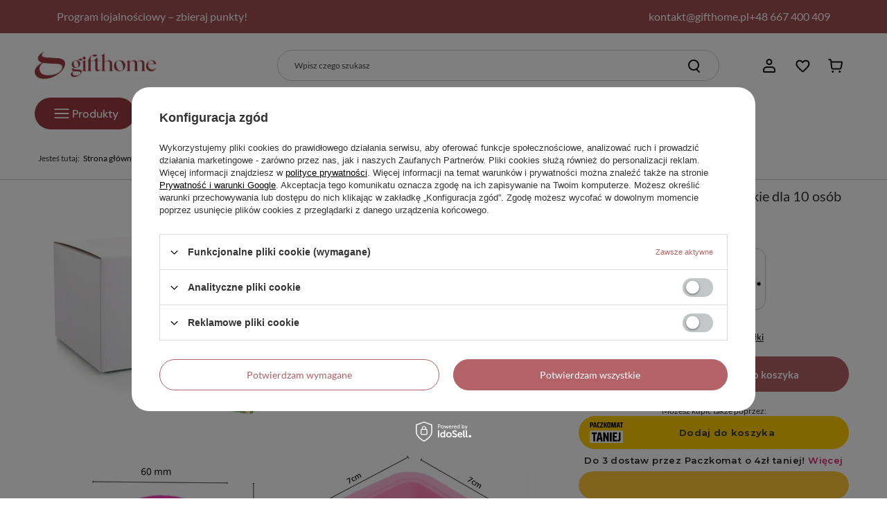

--- FILE ---
content_type: text/html; charset=utf-8
request_url: https://gifthome.pl/pl/products/zestaw-na-warsztaty-mydlarskie-dla-10-osob-779.html
body_size: 42733
content:
<!DOCTYPE html>
<html lang="pl" class="--freeShipping --vat --gross " ><head><link rel="preload" as="image" fetchpriority="high" href="/hpeciai/6c91372cb08cda6b80fffcd1f501ed95/pol_pm_Zestaw-na-warsztaty-mydlarskie-dla-10-osob-779_4.webp"><meta name="viewport" content="initial-scale = 1.0, maximum-scale = 5.0, width=device-width, viewport-fit=cover"><meta http-equiv="Content-Type" content="text/html; charset=utf-8"><meta http-equiv="X-UA-Compatible" content="IE=edge"><title>Zestaw na warsztaty mydlarskie dla 10 osób Zestaw dla 10 osób | Produkty do robienia mydła \ Zestawy do robienia mydełek Zestawy kreatywne DIY  \ Zestawy na warsztaty Zestawy kreatywne DIY  \ Zestawy do robienia mydełek Święta❄️❤️ | </title><meta name="keywords" content=""><meta name="description" content="Zestaw na warsztaty mydlarskie dla 10 osób Zestaw dla 10 osób | Produkty do robienia mydła \ Zestawy do robienia mydełek Zestawy kreatywne DIY  \ Zestawy na warsztaty Zestawy kreatywne DIY  \ Zestawy do robienia mydełek Święta❄️❤️ |"><link rel="icon" href="/gfx/pol/favicon.png"><meta name="theme-color" content="#b36267"><meta name="msapplication-navbutton-color" content="#b36267"><meta name="apple-mobile-web-app-status-bar-style" content="#b36267"><link rel="stylesheet" type="text/css" href="/gfx/pol/projector_style.css.gzip?r=1764578099"><style>
							#photos_slider[data-skeleton] .photos__link:before {
								padding-top: calc(min((338/338 * 100%), 338px));
							}
							@media (min-width: 979px) {.photos__slider[data-skeleton] .photos__figure:not(.--nav):first-child .photos__link {
								max-height: 338px;
							}}
						</style><script>var app_shop={urls:{prefix:'data="/gfx/'.replace('data="', '')+'pol/',graphql:'/graphql/v1/'},vars:{meta:{viewportContent:'initial-scale = 1.0, maximum-scale = 5.0, width=device-width, viewport-fit=cover'},priceType:'gross',priceTypeVat:true,productDeliveryTimeAndAvailabilityWithBasket:false,geoipCountryCode:'US',fairShopLogo: { enabled: false, image: '/gfx/standards/safe_light.svg'},currency:{id:'PLN',symbol:'zł',country:'pl',format:'###,##0.00',beforeValue:false,space:true,decimalSeparator:',',groupingSeparator:' '},language:{id:'pol',symbol:'pl',name:'Polski'},omnibus:{enabled:true,rebateCodeActivate:false,hidePercentageDiscounts:false,},},txt:{priceTypeText:' brutto',},fn:{},fnrun:{},files:[],graphql:{}};const getCookieByName=(name)=>{const value=`; ${document.cookie}`;const parts = value.split(`; ${name}=`);if(parts.length === 2) return parts.pop().split(';').shift();return false;};if(getCookieByName('freeeshipping_clicked')){document.documentElement.classList.remove('--freeShipping');}if(getCookieByName('rabateCode_clicked')){document.documentElement.classList.remove('--rabateCode');}function hideClosedBars(){const closedBarsArray=JSON.parse(localStorage.getItem('closedBars'))||[];if(closedBarsArray.length){const styleElement=document.createElement('style');styleElement.textContent=`${closedBarsArray.map((el)=>`#${el}`).join(',')}{display:none !important;}`;document.head.appendChild(styleElement);}}hideClosedBars();</script><meta name="robots" content="index,follow"><meta name="rating" content="general"><meta name="Author" content="Gift Home na bazie IdoSell (www.idosell.com/shop).">
<!-- Begin LoginOptions html -->

<style>
#client_new_social .service_item[data-name="service_Apple"]:before, 
#cookie_login_social_more .service_item[data-name="service_Apple"]:before,
.oscop_contact .oscop_login__service[data-service="Apple"]:before {
    display: block;
    height: 2.6rem;
    content: url('/gfx/standards/apple.svg?r=1743165583');
}
.oscop_contact .oscop_login__service[data-service="Apple"]:before {
    height: auto;
    transform: scale(0.8);
}
#client_new_social .service_item[data-name="service_Apple"]:has(img.service_icon):before,
#cookie_login_social_more .service_item[data-name="service_Apple"]:has(img.service_icon):before,
.oscop_contact .oscop_login__service[data-service="Apple"]:has(img.service_icon):before {
    display: none;
}
</style>

<!-- End LoginOptions html -->

<!-- Open Graph -->
<meta property="og:type" content="website"><meta property="og:url" content="https://gifthome.pl/pl/products/zestaw-na-warsztaty-mydlarskie-dla-10-osob-779.html
"><meta property="og:title" content="Zestaw na warsztaty mydlarskie dla 10 osób"><meta property="og:site_name" content="Gift Home"><meta property="og:locale" content="pl_PL"><meta property="og:image" content="https://gifthome.pl/hpeciai/254bbe029021c7e61c616ab3bb36e097/pol_pl_Zestaw-na-warsztaty-mydlarskie-dla-10-osob-779_4.webp"><meta property="og:image:width" content="338"><meta property="og:image:height" content="338"><script type="application/javascript" src="/ajax/js/webpush_subscription.js?v=1&r=4"></script><script type="application/javascript">WebPushHandler.publicKey = 'BLjpkO1mDh+jexDjrEM3gGjwJrHrxuEvpliYnFy9Y0NKEee9u+HxjIg4VguusPZsPEzrLe7aRpA3/TSfBIeww3M=';WebPushHandler.version = '1';WebPushHandler.setPermissionValue();</script><script >
window.dataLayer = window.dataLayer || [];
window.gtag = function gtag() {
dataLayer.push(arguments);
}
gtag('consent', 'default', {
'ad_storage': 'denied',
'analytics_storage': 'denied',
'ad_personalization': 'denied',
'ad_user_data': 'denied',
'wait_for_update': 500
});

gtag('set', 'ads_data_redaction', true);
</script><script id="iaiscript_1" data-requirements="W10=" data-ga4_sel="ga4script">
window.iaiscript_1 = `<${'script'}  class='google_consent_mode_update'>
gtag('consent', 'update', {
'ad_storage': 'denied',
'analytics_storage': 'denied',
'ad_personalization': 'denied',
'ad_user_data': 'denied'
});
</${'script'}>`;
</script>
<!-- End Open Graph -->

<link rel="canonical" href="https://gifthome.pl/pl/products/zestaw-na-warsztaty-mydlarskie-dla-10-osob-779.html" />

                <!-- Global site tag (gtag.js) -->
                <script  async src="https://www.googletagmanager.com/gtag/js?id=G-D5EWTPY2MB"></script>
                <script >
                    window.dataLayer = window.dataLayer || [];
                    window.gtag = function gtag(){dataLayer.push(arguments);}
                    gtag('js', new Date());
                    
                    gtag('config', 'G-D5EWTPY2MB');

                </script>
                
<!-- Begin additional html or js -->


<!--35|1|29-->
<!-- Samba.ai pixel -->
<script async src="https://yottlyscript.com/script.js?tp=533259980"></script>
<!-- End Samba.ai pixel -->
<!--42|1|31-->
<style>
.banner_smile__pickup {
    display: flex;
    align-items: center;
    gap: 1.5rem;
}

.banner_smile__block.--main {
    display: flex;
    align-items: center;
    gap: 1.5rem;
    padding: 1rem;
    background: #FCF4F4;
}

.banner_smile__block.--desc {
    padding: 1rem;
    line-height: 1.1rem;
    font-size: 1.1rem;
}
</style>

<!-- End additional html or js -->
                <script>
                if (window.ApplePaySession && window.ApplePaySession.canMakePayments()) {
                    var applePayAvailabilityExpires = new Date();
                    applePayAvailabilityExpires.setTime(applePayAvailabilityExpires.getTime() + 2592000000); //30 days
                    document.cookie = 'applePayAvailability=yes; expires=' + applePayAvailabilityExpires.toUTCString() + '; path=/;secure;'
                    var scriptAppleJs = document.createElement('script');
                    scriptAppleJs.src = "/ajax/js/apple.js?v=3";
                    if (document.readyState === "interactive" || document.readyState === "complete") {
                          document.body.append(scriptAppleJs);
                    } else {
                        document.addEventListener("DOMContentLoaded", () => {
                            document.body.append(scriptAppleJs);
                        });  
                    }
                } else {
                    document.cookie = 'applePayAvailability=no; path=/;secure;'
                }
                </script>
                                <script>
                var listenerFn = function(event) {
                    if (event.origin !== "https://payment.idosell.com")
                        return;
                    
                    var isString = (typeof event.data === 'string' || event.data instanceof String);
                    if (!isString) return;
                    try {
                        var eventData = JSON.parse(event.data);
                    } catch (e) {
                        return;
                    }
                    if (!eventData) { return; }                                            
                    if (eventData.isError) { return; }
                    if (eventData.action != 'isReadyToPay') {return; }
                    
                    if (eventData.result.result && eventData.result.paymentMethodPresent) {
                        var googlePayAvailabilityExpires = new Date();
                        googlePayAvailabilityExpires.setTime(googlePayAvailabilityExpires.getTime() + 2592000000); //30 days
                        document.cookie = 'googlePayAvailability=yes; expires=' + googlePayAvailabilityExpires.toUTCString() + '; path=/;secure;'
                    } else {
                        document.cookie = 'googlePayAvailability=no; path=/;secure;'
                    }                                            
                }     
                if (!window.isAdded)
                {                                        
                    if (window.oldListener != null) {
                         window.removeEventListener('message', window.oldListener);
                    }                        
                    window.addEventListener('message', listenerFn);
                    window.oldListener = listenerFn;                                      
                       
                    const iframe = document.createElement('iframe');
                    iframe.src = "https://payment.idosell.com/assets/html/checkGooglePayAvailability.html?origin=https%3A%2F%2Fgifthome.pl";
                    iframe.style.display = 'none';                                            

                    if (document.readyState === "interactive" || document.readyState === "complete") {
                          if (!window.isAdded) {
                              window.isAdded = true;
                              document.body.append(iframe);
                          }
                    } else {
                        document.addEventListener("DOMContentLoaded", () => {
                            if (!window.isAdded) {
                              window.isAdded = true;
                              document.body.append(iframe);
                          }
                        });  
                    }  
                }
                </script>
                <script>
            var paypalScriptLoaded = null;
            var paypalScript = null;
            
            async function attachPaypalJs() {
                return new Promise((resolve, reject) => {
                    if (!paypalScript) {
                        paypalScript = document.createElement('script');
                        paypalScript.async = true;
                        paypalScript.setAttribute('data-namespace', "paypal_sdk");
                        paypalScript.setAttribute('data-partner-attribution-id', "IAIspzoo_Cart_PPCP");
                        paypalScript.addEventListener("load", () => {
                        paypalScriptLoaded = true;
                            resolve({status: true});
                        });
                        paypalScript.addEventListener("error", () => {
                            paypalScriptLoaded = true;
                            reject({status: false});
                         });
                        paypalScript.src = "https://www.paypal.com/sdk/js?client-id=AbxR9vIwE1hWdKtGu0gOkvPK2YRoyC9ulUhezbCUWnrjF8bjfwV-lfP2Rze7Bo8jiHIaC0KuaL64tlkD&components=buttons,funding-eligibility&currency=PLN&merchant-id=P6UC8B2RDUT42&locale=pl_PL";
                        if (document.readyState === "interactive" || document.readyState === "complete") {
                            document.body.append(paypalScript);
                        } else {
                            document.addEventListener("DOMContentLoaded", () => {
                                document.body.append(paypalScript);
                            });  
                        }                                              
                    } else {
                        if (paypalScriptLoaded) {
                            resolve({status: true});
                        } else {
                            paypalScript.addEventListener("load", () => {
                                paypalScriptLoaded = true;
                                resolve({status: true});                            
                            });
                            paypalScript.addEventListener("error", () => {
                                paypalScriptLoaded = true;
                                reject({status: false});
                            });
                        }
                    }
                });
            }
            </script>
                <script>
                attachPaypalJs().then(() => {
                    let paypalEligiblePayments = [];
                    let payPalAvailabilityExpires = new Date();
                    payPalAvailabilityExpires.setTime(payPalAvailabilityExpires.getTime() + 86400000); //1 day
                    if (typeof(paypal_sdk) != "undefined") {
                        for (x in paypal_sdk.FUNDING) {
                            var buttonTmp = paypal_sdk.Buttons({
                                fundingSource: x.toLowerCase()
                            });
                            if (buttonTmp.isEligible()) {
                                paypalEligiblePayments.push(x);
                            }
                        }
                    }
                    if (paypalEligiblePayments.length > 0) {
                        document.cookie = 'payPalAvailability_PLN=' + paypalEligiblePayments.join(",") + '; expires=' + payPalAvailabilityExpires.toUTCString() + '; path=/; secure';
                        document.cookie = 'paypalMerchant=P6UC8B2RDUT42; expires=' + payPalAvailabilityExpires.toUTCString() + '; path=/; secure';
                    } else {
                        document.cookie = 'payPalAvailability_PLN=-1; expires=' + payPalAvailabilityExpires.toUTCString() + '; path=/; secure';
                    }
                });
                </script><script src="/data/gzipFile/expressCheckout.js.gz"></script><script src="/inPost/inpostPayNew.js"></script></head><body><div id="container" class="projector_page container max-width-1200"><header class=" commercial_banner"><script class="ajaxLoad">app_shop.vars.vat_registered="true";app_shop.vars.currency_format="###,##0.00";app_shop.vars.currency_before_value=false;app_shop.vars.currency_space=true;app_shop.vars.symbol="zł";app_shop.vars.id="PLN";app_shop.vars.baseurl="http://gifthome.pl/";app_shop.vars.sslurl="https://gifthome.pl/";app_shop.vars.curr_url="%2Fpl%2Fproducts%2Fzestaw-na-warsztaty-mydlarskie-dla-10-osob-779.html";var currency_decimal_separator=',';var currency_grouping_separator=' ';app_shop.vars.blacklist_extension=["exe","com","swf","js","php"];app_shop.vars.blacklist_mime=["application/javascript","application/octet-stream","message/http","text/javascript","application/x-deb","application/x-javascript","application/x-shockwave-flash","application/x-msdownload"];app_shop.urls.contact="/pl/contact.html";</script><div id="viewType" style="display:none"></div><div id="menu_skip" class="menu_skip"><a href="#layout" class="btn --outline --medium menu_skip__link --layout">Przejdź do zawartości strony</a><a href="#menu_categories" class="btn --outline --medium menu_skip__link --menu">Przejdź do kategorii</a></div><div class="bars_top bars"><div class="bars__item" id="bar36" style="--background-color:#9e504e;--border-color:#9e504e;--font-color:#ffffff;"><div class="bars__wrapper"><div class="bars__content"> <style>
.idm_topbar__container::after {
  content: '';
  background-color: var(--background-color);
  width: 100vw;
  height: 100%;
  position: absolute;
  top: 0;
  left: 50%;
  transform: translate(-50%, 0);
  z-index: -1;
}

.idm_topbar__container {
  position: relative;
  display: flex;
  justify-content: center;
  align-items: center;
  padding: 0 3.2rem;
}

@media (min-width: 757px) {
  .idm_topbar__container {
    justify-content: space-between;
  }
}

.idm_topbar__right_side {
  display: none;
}

@media (min-width: 757px) {
  .idm_topbar__right_side {
    display: flex;
    gap: 3.2rem;
  }

.idm_topbar__right_side a {
    text-decoration: none;
}
}

.idm_topbar__slider {
  position: relative;
  height: 4.8rem;
  overflow: hidden;
}

.idm_topbar__slider_inner {
  display: flex;
  flex-direction: column;
  animation: slidePause 9s ease-in-out infinite;
}

.idm_topbar__slider p {
  margin: 0;
  line-height: 4.8rem;
  text-align: left;
}

.idm_topbar__container p {
    font-size: 1.6rem;
    font-weight: 500;
}

@keyframes slidePause {
  0%, 10% {
    transform: translateY(0);
  }
  15%, 35% {
    transform: translateY(-4.8rem);
  }
  40%, 60% {
    transform: translateY(-9.6rem);
  }
  65%, 85% {
    transform: translateY(-14.4rem);
  }
  90%, 100% {
    transform: translateY(-19.2rem);
  }
}

.bars__item {
    padding: 0;
}

.bars__wrapper {
    padding: 0;
    margin: 0;
    border: none;
}

</style>

<div class="idm_topbar__container">
  <div class="idm_topbar__left_side">
    <div class="idm_topbar__slider">
      <div class="idm_topbar__slider_inner">
        <p>Rabaty do 10%</p>
        <p>Program lojalnościowy – zbieraj punkty!</p>
        <p>Rabaty do 10%</p>
        <p>Program lojalnościowy – zbieraj punkty!</p>
        <p>Rabaty do 10%</p>
      </div>
    </div>
  </div>
<div class="idm_topbar__right_side">
  <p class="idm_topbar__mail">
    <a href="mailto:kontakt@gifthome.pl">kontakt@gifthome.pl</a>
  </p>
  <p class="idm_topbar__tel">
    <a href="tel:+48667400409">+48 667 400 409</a>
  </p>
</div>
</div>
</div></div></div></div><script>document.documentElement.style.setProperty('--bars-height',`${document.querySelector('.bars_top').offsetHeight}px`);</script><nav id="menu_categories" class="wide" aria-label="Kategorie główne"><div class="idm_menu"><button type="button" class="navbar-toggler"><div class="idm_toggler_color" aria-label="Produkty" data-text="Produkty"><i class="icon-reorder"></i></div></button><div class="idm_menu__aditional_links"><a class="idm_menu__aditional_link" href="https://gifthome.pl/pl/promotions/pro-moc-ja.html">Promocje</a><a class="idm_menu__aditional_link" href="https://gifthome.pl/pl/blog-categories/jak-zrobic-19.html">Jak zrobić?</a><a class="idm_menu__aditional_link" href="https://gifthome.pl/pl/info/o-nas-7.html">O nas</a><a class="idm_menu__aditional_link" href="https://gifthome.pl/pl/info/zamowienia-dla-instytucji-publicznych-4.html">Dla instytucji</a><a class="idm_menu__aditional_link" href="https://gifthome.pl/pl/blog.html">Blog</a></div></div><div class="navbar-collapse" id="menu_navbar"><p class="navbar-nav-header">Wybierz kategorię</p><ul class="navbar-nav nav-first"><li class="nav-item nav-first__item"><span class="nav-link-wrapper nav-first__item-link-wrapper"><a  href="/pl/menu/zestawy-kreatywne-diy-281.html" target="_self" title="Zestawy kreatywne DIY " class="nav-link --l1" >Zestawy kreatywne DIY </a><button class="nav-link-expand" type="button" aria-label="Zestawy kreatywne DIY , Produkty"></button></span><ul class="navbar-subnav"><li class="nav-header"><a href="#backLink" class="nav-header__backLink" aria-label="Wróć"><i class="icon-angle-left"></i></a><a  href="/pl/menu/zestawy-kreatywne-diy-281.html" target="_self" title="Zestawy kreatywne DIY " class="nav-link --l1" >Zestawy kreatywne DIY </a></li><div class="nav-item_wrp"><li class="nav-item"><a  href="/pl/menu/zestaw-prezentowe-591.html" target="_self" title="Zestaw prezentowe" class="nav-link --l2" >Zestaw prezentowe</a><ul class="navbar-subsubnav"><li class="nav-header"><a href="#backLink" class="nav-header__backLink" aria-label="Wróć"><i class="icon-angle-left"></i></a><a  href="/pl/menu/zestaw-prezentowe-591.html" target="_self" title="Zestaw prezentowe" class="nav-link --l2" >Zestaw prezentowe</a></li><div class="nav-item_sub_wrp"><li class="nav-item"><a  href="/pl/menu/dla-dzieci-592.html" target="_self" title="Dla dzieci" class="nav-link --l3" >Dla dzieci</a></li><li class="nav-item"><a  href="/pl/menu/dla-poczatkujacych-593.html" target="_self" title="Dla początkujących" class="nav-link --l3" >Dla początkujących</a></li><li class="nav-item"><a  href="/pl/menu/dla-niej-594.html" target="_self" title="Dla Niej" class="nav-link --l3" >Dla Niej</a></li><li class="nav-item"><a  href="/pl/menu/dla-niego-595.html" target="_self" title="Dla Niego" class="nav-link --l3" >Dla Niego</a></li><li class="nav-item"><a  href="/pl/menu/sezonowe-swiateczne-okazjonalne-596.html" target="_self" title="Sezonowe / Świąteczne / Okazjonalne" class="nav-link --l3" >Sezonowe / Świąteczne / Okazjonalne</a></li><li class="nav-item"><a  href="/pl/menu/dla-kazdego-597.html" target="_self" title="Dla każdego" class="nav-link --l3" >Dla każdego</a></li></div></ul></li><li class="nav-item empty"><a  href="https://gifthome.pl/pl/menu/zestawy-do-robienia-mydelek-263.html" target="_self" title="Zestawy do robienia mydełek" class="nav-link --l2" >Zestawy do robienia mydełek</a></li><li class="nav-item empty"><a  href="https://gifthome.pl/pl/menu/zestawy-do-robienia-swiec-264.html" target="_self" title="Zestawy do robienia świec" class="nav-link --l2" >Zestawy do robienia świec</a></li><li class="nav-item empty"><a  href="/pl/menu/zestaw-do-robienia-swiec-z-wosku-perlowego-521.html" target="_self" title="Zestaw do robienia świec z wosku perłowego" class="nav-link --l2" >Zestaw do robienia świec z wosku perłowego</a></li><li class="nav-item empty"><a  href="https://gifthome.pl/pl/menu/zestawy-do-robienia-kul-kapielowych-292.html" target="_self" title="Zestawy do robienia kul kąpielowych" class="nav-link --l2" >Zestawy do robienia kul kąpielowych</a></li><li class="nav-item empty"><a  href="/pl/menu/zestawy-do-robienia-odlewow-gipsowych-501.html" target="_self" title="Zestawy do robienia odlewów gipsowych" class="nav-link --l2" >Zestawy do robienia odlewów gipsowych</a></li><li class="nav-item empty"><a  href="/pl/menu/zestawy-na-warsztaty-283.html" target="_self" title="Zestawy na warsztaty" class="nav-link --l2" >Zestawy na warsztaty</a></li></div></ul></li><li class="nav-item nav-open nav-first__item"><span class="nav-link-wrapper nav-first__item-link-wrapper"><a  href="/pl/menu/produkty-do-robienia-mydla-271.html" target="_self" title="Produkty do robienia mydła" class="nav-link --l1 active" >Produkty do robienia mydła</a><button class="nav-link-expand" type="button" aria-label="Produkty do robienia mydła, Produkty"></button></span><ul class="navbar-subnav"><li class="nav-header"><a href="#backLink" class="nav-header__backLink" aria-label="Wróć"><i class="icon-angle-left"></i></a><a  href="/pl/menu/produkty-do-robienia-mydla-271.html" target="_self" title="Produkty do robienia mydła" class="nav-link --l1 active" >Produkty do robienia mydła</a></li><div class="nav-item_wrp"><li class="nav-item"><a  href="/pl/menu/barwniki-do-mydla-396.html" target="_self" title="Barwniki do mydła" class="nav-link --l2" >Barwniki do mydła</a><ul class="navbar-subsubnav"><li class="nav-header"><a href="#backLink" class="nav-header__backLink" aria-label="Wróć"><i class="icon-angle-left"></i></a><a  href="/pl/menu/barwniki-do-mydla-396.html" target="_self" title="Barwniki do mydła" class="nav-link --l2" >Barwniki do mydła</a></li><div class="nav-item_sub_wrp"><li class="nav-item"><a  href="/pl/menu/migrujace-272.html" target="_self" title="Migrujące" class="nav-link --l3" >Migrujące</a></li><li class="nav-item"><a  href="/pl/menu/niemigrujace-277.html" target="_self" title="Niemigrujące" class="nav-link --l3" >Niemigrujące</a></li><li class="nav-item"><a  href="/pl/menu/mika-pigmenty-perlowe-362.html" target="_self" title="Mika pigmenty perłowe" class="nav-link --l3" >Mika pigmenty perłowe</a></li><li class="nav-item"><a  href="/pl/menu/tlenki-zelaza-414.html" target="_self" title="Tlenki żelaza" class="nav-link --l3" >Tlenki żelaza</a></li></div></ul></li><li class="nav-item empty"><a  href="/pl/menu/bazy-mydlane-266.html" target="_self" title="Bazy mydlane" class="nav-link --l2" >Bazy mydlane</a></li><li class="nav-item"><a  href="/pl/menu/dodatki-do-mydla-397.html" target="_self" title="Dodatki do mydła" class="nav-link --l2" >Dodatki do mydła</a><ul class="navbar-subsubnav"><li class="nav-header"><a href="#backLink" class="nav-header__backLink" aria-label="Wróć"><i class="icon-angle-left"></i></a><a  href="/pl/menu/dodatki-do-mydla-397.html" target="_self" title="Dodatki do mydła" class="nav-link --l2" >Dodatki do mydła</a></li><div class="nav-item_sub_wrp"><li class="nav-item"><a  href="/pl/menu/mika-naturalna-w-platkach-do-dekoracji-363.html" target="_self" title="Mika naturalna w płatkach do dekoracji" class="nav-link --l3" >Mika naturalna w płatkach do dekoracji</a></li><li class="nav-item"><a  href="/pl/menu/naturalne-peelingi-307.html" target="_self" title="Naturalne peelingi" class="nav-link --l3" >Naturalne peelingi</a></li><li class="nav-item"><a  href="/pl/menu/suszone-kwiaty-278.html" target="_self" title="Suszone kwiaty" class="nav-link --l3" >Suszone kwiaty</a></li></div></ul></li><li class="nav-item empty"><a  href="/pl/menu/foremki-do-mydel-glicerynowych-268.html" target="_self" title="Foremki do mydeł glicerynowych" class="nav-link --l2" >Foremki do mydeł glicerynowych</a></li><li class="nav-item empty"><a  href="/pl/menu/karty-podarunkowe-329.html" target="_self" title="Karty podarunkowe" class="nav-link --l2" >Karty podarunkowe</a></li><li class="nav-item"><a  href="/pl/menu/narzedzia-i-akcesoria-mydlarskie-398.html" target="_self" title="Narzędzia i akcesoria mydlarskie" class="nav-link --l2" >Narzędzia i akcesoria mydlarskie</a><ul class="navbar-subsubnav"><li class="nav-header"><a href="#backLink" class="nav-header__backLink" aria-label="Wróć"><i class="icon-angle-left"></i></a><a  href="/pl/menu/narzedzia-i-akcesoria-mydlarskie-398.html" target="_self" title="Narzędzia i akcesoria mydlarskie" class="nav-link --l2" >Narzędzia i akcesoria mydlarskie</a></li><div class="nav-item_sub_wrp"><li class="nav-item"><a  href="/pl/menu/akcesoria-do-pakowania-303.html" target="_self" title="Akcesoria do pakowania" class="nav-link --l3" >Akcesoria do pakowania</a></li><li class="nav-item"><a  href="/pl/menu/gilotyny-i-noze-304.html" target="_self" title="Gilotyny i noże" class="nav-link --l3" >Gilotyny i noże</a></li><li class="nav-item"><a  href="/pl/menu/miski-do-kapieli-wodnej-274.html" target="_self" title="Miski do kąpieli wodnej" class="nav-link --l3" >Miski do kąpieli wodnej</a></li><li class="nav-item"><a  href="/pl/menu/termometry-i-wagi-310.html" target="_self" title="Termometry i wagi" class="nav-link --l3" >Termometry i wagi</a></li></div></ul></li><li class="nav-item"><a  href="/pl/navigation/olejki-eteryczne-437.html" target="_self" title="Olejki eteryczne" class="nav-link --l2" >Olejki eteryczne</a><ul class="navbar-subsubnav"><li class="nav-header"><a href="#backLink" class="nav-header__backLink" aria-label="Wróć"><i class="icon-angle-left"></i></a><a  href="/pl/navigation/olejki-eteryczne-437.html" target="_self" title="Olejki eteryczne" class="nav-link --l2" >Olejki eteryczne</a></li><div class="nav-item_sub_wrp"><li class="nav-item"><a  href="/pl/menu/olejki-eteryczne-do-mydla-439.html" target="_self" title="Olejki eteryczne do mydła" class="nav-link --l3" >Olejki eteryczne do mydła</a></li><li class="nav-item"><a  href="/pl/menu/zestawy-438.html" target="_self" title="Zestawy" class="nav-link --l3" >Zestawy</a></li></div></ul></li><li class="nav-item empty"><a  href="/pl/menu/olejki-zapachowe-do-mydla-376.html" target="_self" title="Olejki zapachowe do mydła" class="nav-link --l2" >Olejki zapachowe do mydła</a></li><li class="nav-item nav-open empty"><a  href="/pl/menu/zestawy-do-robienia-mydelek-263.html" target="_self" title="Zestawy do robienia mydełek" class="nav-link --l2 active" >Zestawy do robienia mydełek</a></li><li class="nav-item empty"><a  href="https://gifthome.pl/pl/help/kalkulator-kosztow-produkcji-swiec-lub-mydla-38.html" target="_self" title="KALKULATOR kosztów produkcji świec lub mydła" class="nav-link --l2" >KALKULATOR kosztów produkcji świec lub mydła</a></li></div></ul><div class="idm_menu_photos"><a class="idm_menu_photos__img1_link" href="https://gifthome.pl/pl/blog/jak-zrobic-mydelko-zapachowe-glicerynowe-prosty-i-szybki-przepis-1646831230.html"><img class="idm_menu_photos__img1" src="/data/gfx/pol/navigation/1_1_i_577.webp"></a><div class="idm_menu_photos__bottom_wrapper"><div class="idm_menu_photos__bottom_left_wrapper"><a class="idm_menu_photos__img2_link" href="https://gifthome.pl/pl/menu/olejki-zapachowe-do-mydla-376.html"><img class="idm_menu_photos__img2" src="/data/gfx/pol/navigation/1_1_i_578.webp"></a><a class="idm_menu_photos__img3_link" href="https://gifthome.pl/pl/menu/foremki-do-mydel-glicerynowych-268.html"><img class="idm_menu_photos__img3" src="/data/gfx/pol/navigation/1_1_i_579.webp"></a></div><a class="idm_menu_photos__img4_link" href="https://gifthome.pl/pl/menu/bazy-mydlane-266.html"><img class="idm_menu_photos__img4" src="/data/gfx/pol/navigation/1_1_i_580.webp"></a></div></div></li><li class="nav-item nav-first__item"><span class="nav-link-wrapper nav-first__item-link-wrapper"><a  href="/pl/menu/produkty-do-robienia-swiec-270.html" target="_self" title="Produkty do robienia świec" class="nav-link --l1" >Produkty do robienia świec</a><button class="nav-link-expand" type="button" aria-label="Produkty do robienia świec, Produkty"></button></span><ul class="navbar-subnav"><li class="nav-header"><a href="#backLink" class="nav-header__backLink" aria-label="Wróć"><i class="icon-angle-left"></i></a><a  href="/pl/menu/produkty-do-robienia-swiec-270.html" target="_self" title="Produkty do robienia świec" class="nav-link --l1" >Produkty do robienia świec</a></li><div class="nav-item_wrp"><li class="nav-item"><a  href="/pl/menu/barwniki-do-wosku-318.html" target="_self" title="Barwniki do wosku" class="nav-link --l2" >Barwniki do wosku</a><ul class="navbar-subsubnav"><li class="nav-header"><a href="#backLink" class="nav-header__backLink" aria-label="Wróć"><i class="icon-angle-left"></i></a><a  href="/pl/menu/barwniki-do-wosku-318.html" target="_self" title="Barwniki do wosku" class="nav-link --l2" >Barwniki do wosku</a></li><div class="nav-item_sub_wrp"><li class="nav-item"><a  href="/pl/menu/barwniki-do-swiec-400.html" target="_self" title="Barwniki do świec" class="nav-link --l3" >Barwniki do świec</a></li><li class="nav-item"><a  href="/pl/menu/mika-pigmenty-perlowe-365.html" target="_self" title="Mika pigmenty perłowe" class="nav-link --l3" >Mika pigmenty perłowe</a></li><li class="nav-item"><a  href="/pl/menu/mika-naturalna-w-platkach-do-dekoracji-364.html" target="_self" title="Mika naturalna w płatkach do dekoracji" class="nav-link --l3" >Mika naturalna w płatkach do dekoracji</a></li><li class="nav-item"><a  href="/pl/menu/tlenki-zelaza-418.html" target="_self" title="Tlenki żelaza" class="nav-link --l3" >Tlenki żelaza</a></li><li class="nav-item"><a  href="/pl/menu/folia-do-zlocen-w-platkach-dekoracyjna-485.html" target="_self" title="Folia do złoceń w płatkach dekoracyjna" class="nav-link --l3" >Folia do złoceń w płatkach dekoracyjna</a></li><li class="nav-item"><a  href="/pl/menu/pisaki-do-swiec-599.html" target="_self" title="Pisaki do świec" class="nav-link --l3" >Pisaki do świec</a></li></div></ul></li><li class="nav-item empty"><a  href="/pl/menu/formy-silikonowe-do-wosku-299.html" target="_self" title="Formy silikonowe do wosku" class="nav-link --l2" >Formy silikonowe do wosku</a></li><li class="nav-item empty"><a  href="/pl/menu/karty-podarunkowe-330.html" target="_self" title="Karty podarunkowe" class="nav-link --l2" >Karty podarunkowe</a></li><li class="nav-item"><a  href="/pl/menu/knoty-do-swiec-306.html" target="_self" title="Knoty do świec" class="nav-link --l2" >Knoty do świec</a><ul class="navbar-subsubnav"><li class="nav-header"><a href="#backLink" class="nav-header__backLink" aria-label="Wróć"><i class="icon-angle-left"></i></a><a  href="/pl/menu/knoty-do-swiec-306.html" target="_self" title="Knoty do świec" class="nav-link --l2" >Knoty do świec</a></li><div class="nav-item_sub_wrp"><li class="nav-item"><a  href="/pl/menu/knoty-bawelniane-z-blaszka-366.html" target="_self" title="Knoty bawełniane z blaszką" class="nav-link --l3" >Knoty bawełniane z blaszką</a></li><li class="nav-item"><a  href="/pl/menu/knoty-bawelniane-surowe-368.html" target="_self" title="Knoty bawełniane surowe" class="nav-link --l3" >Knoty bawełniane surowe</a></li><li class="nav-item"><a  href="/pl/menu/knoty-drewniane-367.html" target="_self" title="Knoty drewniane" class="nav-link --l3" >Knoty drewniane</a></li></div></ul></li><li class="nav-item"><a  href="/pl/menu/narzedzia-i-akcesoria-do-swiec-399.html" target="_self" title="Narzędzia i akcesoria do świec" class="nav-link --l2" >Narzędzia i akcesoria do świec</a><ul class="navbar-subsubnav"><li class="nav-header"><a href="#backLink" class="nav-header__backLink" aria-label="Wróć"><i class="icon-angle-left"></i></a><a  href="/pl/menu/narzedzia-i-akcesoria-do-swiec-399.html" target="_self" title="Narzędzia i akcesoria do świec" class="nav-link --l2" >Narzędzia i akcesoria do świec</a></li><div class="nav-item_sub_wrp"><li class="nav-item"><a  href="/pl/menu/akcesoria-do-pakowania-i-inne-302.html" target="_self" title="Akcesoria do pakowania i inne" class="nav-link --l3" >Akcesoria do pakowania i inne</a></li><li class="nav-item"><a  href="/pl/menu/miski-do-kapieli-wodnej-topielniki-269.html" target="_self" title="Miski do kąpieli wodnej, topielniki" class="nav-link --l3" >Miski do kąpieli wodnej, topielniki</a></li><li class="nav-item"><a  href="/pl/menu/termometry-i-wagi-319.html" target="_self" title="Termometry i wagi" class="nav-link --l3" >Termometry i wagi</a></li></div></ul></li><li class="nav-item"><a  href="/pl/navigation/olejki-eteryczne-289.html" target="_self" title="Olejki eteryczne" class="nav-link --l2" >Olejki eteryczne</a><ul class="navbar-subsubnav"><li class="nav-header"><a href="#backLink" class="nav-header__backLink" aria-label="Wróć"><i class="icon-angle-left"></i></a><a  href="/pl/navigation/olejki-eteryczne-289.html" target="_self" title="Olejki eteryczne" class="nav-link --l2" >Olejki eteryczne</a></li><div class="nav-item_sub_wrp"><li class="nav-item"><a  href="/pl/menu/olejki-eteryczne-do-swiec-436.html" target="_self" title="Olejki eteryczne do świec" class="nav-link --l3" >Olejki eteryczne do świec</a></li><li class="nav-item"><a  href="/pl/menu/zestawy-433.html" target="_self" title="Zestawy" class="nav-link --l3" >Zestawy</a></li></div></ul></li><li class="nav-item empty"><a  href="/pl/menu/olejki-zapachowe-do-swiec-380.html" target="_self" title="Olejki zapachowe do świec" class="nav-link --l2" >Olejki zapachowe do świec</a></li><li class="nav-item"><a  href="/pl/menu/pojemniki-do-swiec-247.html" target="_self" title="Pojemniki do świec" class="nav-link --l2" >Pojemniki do świec</a><ul class="navbar-subsubnav"><li class="nav-header"><a href="#backLink" class="nav-header__backLink" aria-label="Wróć"><i class="icon-angle-left"></i></a><a  href="/pl/menu/pojemniki-do-swiec-247.html" target="_self" title="Pojemniki do świec" class="nav-link --l2" >Pojemniki do świec</a></li><div class="nav-item_sub_wrp"><li class="nav-item"><a  href="/pl/menu/szklo-do-swiec-zalewanych-385.html" target="_self" title="Szkło do świec zalewanych" class="nav-link --l3" >Szkło do świec zalewanych</a></li><li class="nav-item"><a  href="/pl/menu/nakretki-pokrywki-do-swiec-387.html" target="_self" title="Nakrętki, pokrywki do świec" class="nav-link --l3" >Nakrętki, pokrywki do świec</a></li><li class="nav-item"><a  href="/pl/menu/pojemniki-tealight-386.html" target="_self" title="Pojemniki tealight" class="nav-link --l3" >Pojemniki tealight</a></li><li class="nav-item"><a  href="/pl/menu/opakowania-na-wosk-zapachowy-clamshell-311.html" target="_self" title="Opakowania na wosk zapachowy clamshell" class="nav-link --l3" >Opakowania na wosk zapachowy clamshell</a></li><li class="nav-item"><a  href="/pl/menu/kominki-zapachowe-440.html" target="_self" title="Kominki zapachowe" class="nav-link --l3" >Kominki zapachowe</a></li></div></ul></li><li class="nav-item"><a  href="/pl/menu/wosk-do-swiec-298.html" target="_self" title="Wosk do świec" class="nav-link --l2" >Wosk do świec</a><ul class="navbar-subsubnav"><li class="nav-header"><a href="#backLink" class="nav-header__backLink" aria-label="Wróć"><i class="icon-angle-left"></i></a><a  href="/pl/menu/wosk-do-swiec-298.html" target="_self" title="Wosk do świec" class="nav-link --l2" >Wosk do świec</a></li><div class="nav-item_sub_wrp"><li class="nav-item"><a  href="/pl/menu/wosk-kokosowy-336.html" target="_self" title="Wosk kokosowy" class="nav-link --l3" >Wosk kokosowy</a></li><li class="nav-item"><a  href="/pl/menu/wosk-perlowy-sand-wax-326.html" target="_self" title="Wosk perłowy / Sand wax" class="nav-link --l3" >Wosk perłowy / Sand wax</a></li><li class="nav-item"><a  href="/pl/menu/wosk-pszczeli-335.html" target="_self" title="Wosk pszczeli" class="nav-link --l3" >Wosk pszczeli</a></li><li class="nav-item"><a  href="/pl/menu/wosk-rzepakowy-337.html" target="_self" title="Wosk rzepakowy" class="nav-link --l3" >Wosk rzepakowy</a></li><li class="nav-item"><a  href="/pl/menu/wosk-sojowy-334.html" target="_self" title="Wosk sojowy" class="nav-link --l3" >Wosk sojowy</a></li><li class="nav-item"><a  href="/pl/menu/wosk-do-swiec-hurt-20-kg-316.html" target="_self" title="Wosk do świec HURT 20 kg" class="nav-link --l3" >Wosk do świec HURT 20 kg</a></li></div></ul></li><li class="nav-item empty"><a  href="/pl/menu/zestawy-do-robienia-swiec-diy-264.html" target="_self" title="Zestawy do robienia świec DIY" class="nav-link --l2" >Zestawy do robienia świec DIY</a></li><li class="nav-item empty"><a  href="/pl/menu/zestaw-do-robienia-swiec-perlowych-522.html" target="_self" title="Zestaw do robienia świec perłowych" class="nav-link --l2" >Zestaw do robienia świec perłowych</a></li><li class="nav-item empty"><a  href="https://gifthome.pl/pl/help/kalkulator-do-knotow-35.html" target="_self" title="KALKULATOR rozmiaru knotów do świec" class="nav-link --l2" >KALKULATOR rozmiaru knotów do świec</a></li><li class="nav-item empty"><a  href="https://gifthome.pl/pl/help/kalkulator-proporcji-wosku-i-zapachu-do-swiec-33.html" target="_self" title="KALKULATOR proporcji wosku i zapachu do świec" class="nav-link --l2" >KALKULATOR proporcji wosku i zapachu do świec</a></li></div></ul><div class="idm_menu_photos"><a class="idm_menu_photos__img1_link" href="https://gifthome.pl/pl/blog/jak-zrobic-intensywnie-pachnaca-swiece-sojowa-1645822820.html"><img class="idm_menu_photos__img1" src="/data/gfx/pol/navigation/1_1_i_582.webp"></a><div class="idm_menu_photos__bottom_wrapper"><div class="idm_menu_photos__bottom_left_wrapper"><a class="idm_menu_photos__img2_link" href="https://gifthome.pl/pl/menu/pojemniki-do-swiec-247.html"><img class="idm_menu_photos__img2" src="/data/gfx/pol/navigation/1_1_i_583.webp"></a><a class="idm_menu_photos__img3_link" href="https://gifthome.pl/pl/menu/formy-silikonowe-do-wosku-299.html"><img class="idm_menu_photos__img3" src="/data/gfx/pol/navigation/1_1_i_584.png"></a></div><a class="idm_menu_photos__img4_link" href="https://gifthome.pl/pl/menu/woski-298.html"><img class="idm_menu_photos__img4" src="/data/gfx/pol/navigation/1_1_i_585.png"></a></div></div></li><li class="nav-item nav-first__item"><span class="nav-link-wrapper nav-first__item-link-wrapper"><a  href="/pl/menu/produkty-do-kul-kapielowych-280.html" target="_self" title="Produkty do kul kąpielowych" class="nav-link --l1" >Produkty do kul kąpielowych</a><button class="nav-link-expand" type="button" aria-label="Produkty do kul kąpielowych, Produkty"></button></span><ul class="navbar-subnav"><li class="nav-header"><a href="#backLink" class="nav-header__backLink" aria-label="Wróć"><i class="icon-angle-left"></i></a><a  href="/pl/menu/produkty-do-kul-kapielowych-280.html" target="_self" title="Produkty do kul kąpielowych" class="nav-link --l1" >Produkty do kul kąpielowych</a></li><div class="nav-item_wrp"><li class="nav-item"><a  href="/pl/menu/barwniki-do-kul-kapielowych-285.html" target="_self" title="Barwniki do kul kąpielowych" class="nav-link --l2" >Barwniki do kul kąpielowych</a><ul class="navbar-subsubnav"><li class="nav-header"><a href="#backLink" class="nav-header__backLink" aria-label="Wróć"><i class="icon-angle-left"></i></a><a  href="/pl/menu/barwniki-do-kul-kapielowych-285.html" target="_self" title="Barwniki do kul kąpielowych" class="nav-link --l2" >Barwniki do kul kąpielowych</a></li><div class="nav-item_sub_wrp"><li class="nav-item"><a  href="/pl/menu/mika-pigmenty-perlowe-422.html" target="_self" title="Mika pigmenty perłowe " class="nav-link --l3" >Mika pigmenty perłowe </a></li><li class="nav-item"><a  href="/pl/menu/tlenki-zelaza-425.html" target="_self" title="Tlenki żelaza " class="nav-link --l3" >Tlenki żelaza </a></li></div></ul></li><li class="nav-item empty"><a  href="/pl/menu/formy-i-prasy-do-kul-do-kapieli-300.html" target="_self" title="Formy i prasy do kul do kąpieli" class="nav-link --l2" >Formy i prasy do kul do kąpieli</a></li><li class="nav-item empty"><a  href="/pl/menu/karty-podarunkowe-331.html" target="_self" title="Karty podarunkowe" class="nav-link --l2" >Karty podarunkowe</a></li><li class="nav-item"><a  href="/pl/menu/narzedzia-i-akcesoria-402.html" target="_self" title="Narzędzia i akcesoria" class="nav-link --l2" >Narzędzia i akcesoria</a><ul class="navbar-subsubnav"><li class="nav-header"><a href="#backLink" class="nav-header__backLink" aria-label="Wróć"><i class="icon-angle-left"></i></a><a  href="/pl/menu/narzedzia-i-akcesoria-402.html" target="_self" title="Narzędzia i akcesoria" class="nav-link --l2" >Narzędzia i akcesoria</a></li><div class="nav-item_sub_wrp"><li class="nav-item"><a  href="/pl/menu/akcesoria-do-pakowania-i-inne-301.html" target="_self" title="Akcesoria do pakowania i inne" class="nav-link --l3" >Akcesoria do pakowania i inne</a></li><li class="nav-item"><a  href="/pl/menu/maszyny-313.html" target="_self" title="Maszyny" class="nav-link --l3" >Maszyny</a></li></div></ul></li><li class="nav-item"><a  href="/pl/navigation/olejki-eteryczne-286.html" target="_self" title="Olejki eteryczne" class="nav-link --l2" >Olejki eteryczne</a><ul class="navbar-subsubnav"><li class="nav-header"><a href="#backLink" class="nav-header__backLink" aria-label="Wróć"><i class="icon-angle-left"></i></a><a  href="/pl/navigation/olejki-eteryczne-286.html" target="_self" title="Olejki eteryczne" class="nav-link --l2" >Olejki eteryczne</a></li><div class="nav-item_sub_wrp"><li class="nav-item"><a  href="/pl/menu/olejki-eteryczne-do-kul-kapielowych-435.html" target="_self" title="Olejki eteryczne do kul kąpielowych" class="nav-link --l3" >Olejki eteryczne do kul kąpielowych</a></li><li class="nav-item"><a  href="/pl/menu/zestawy-434.html" target="_self" title="Zestawy" class="nav-link --l3" >Zestawy</a></li></div></ul></li><li class="nav-item empty"><a  href="/pl/menu/olejki-zapachowe-do-kul-kapielowych-372.html" target="_self" title="Olejki zapachowe do kul kąpielowych" class="nav-link --l2" >Olejki zapachowe do kul kąpielowych</a></li><li class="nav-item"><a  href="/pl/menu/skladniki-na-kule-do-kapieli-401.html" target="_self" title="Składniki na kule do kąpieli" class="nav-link --l2" >Składniki na kule do kąpieli</a><ul class="navbar-subsubnav"><li class="nav-header"><a href="#backLink" class="nav-header__backLink" aria-label="Wróć"><i class="icon-angle-left"></i></a><a  href="/pl/menu/skladniki-na-kule-do-kapieli-401.html" target="_self" title="Składniki na kule do kąpieli" class="nav-link --l2" >Składniki na kule do kąpieli</a></li><div class="nav-item_sub_wrp"><li class="nav-item"><a  href="/pl/menu/kwasek-cytrynowy-296.html" target="_self" title="Kwasek cytrynowy" class="nav-link --l3" >Kwasek cytrynowy</a></li><li class="nav-item"><a  href="/pl/menu/wodoroweglan-sodu-295.html" target="_self" title="Wodorowęglan sodu" class="nav-link --l3" >Wodorowęglan sodu</a></li><li class="nav-item"><a  href="/pl/menu/oleje-kosmetyczne-297.html" target="_self" title="Oleje kosmetyczne" class="nav-link --l3" >Oleje kosmetyczne</a></li></div></ul></li><li class="nav-item empty"><a  href="https://gifthome.pl/pl/menu/susz-dekoracyjny-278.html" target="_self" title="Susz dekoracyjny" class="nav-link --l2" >Susz dekoracyjny</a></li><li class="nav-item empty"><a  href="/pl/menu/zestawy-do-robienia-kul-kapielowych-292.html" target="_self" title="Zestawy do robienia kul kąpielowych" class="nav-link --l2" >Zestawy do robienia kul kąpielowych</a></li></div></ul><div class="idm_menu_photos"><a class="idm_menu_photos__img1_link" href="https://gifthome.pl/pl/blog/jak-zrobic-kule-kapielowe-prosty-poradnik-krok-po-kroku-1762431333.html"><img class="idm_menu_photos__img1" src="/data/gfx/pol/navigation/1_1_i_587.png"></a><div class="idm_menu_photos__bottom_wrapper"><div class="idm_menu_photos__bottom_left_wrapper"><a class="idm_menu_photos__img2_link" href="https://gifthome.pl/pl/menu/formy-i-prasy-do-kul-do-kapieli-300.html"><img class="idm_menu_photos__img2" src="/data/gfx/pol/navigation/1_1_i_588.webp"></a><a class="idm_menu_photos__img3_link" href="https://gifthome.pl/pl/menu/formy-i-prasy-do-kul-do-kapieli-300.html"><img class="idm_menu_photos__img3" src="/data/gfx/pol/navigation/1_1_i_589.webp"></a></div><a class="idm_menu_photos__img4_link" href="https://gifthome.pl/pl/menu/skladniki-na-kule-do-kapieli-401.html"><img class="idm_menu_photos__img4" src="/data/gfx/pol/navigation/1_1_i_590.webp"></a></div></div></li><li class="nav-item nav-first__item"><span class="nav-link-wrapper nav-first__item-link-wrapper"><a  href="/pl/menu/gipsy-i-akcesoria-do-odlewow-446.html" target="_self" title="Gipsy i akcesoria do odlewów" class="nav-link --l1" >Gipsy i akcesoria do odlewów</a><button class="nav-link-expand" type="button" aria-label="Gipsy i akcesoria do odlewów, Produkty"></button></span><ul class="navbar-subnav"><li class="nav-header"><a href="#backLink" class="nav-header__backLink" aria-label="Wróć"><i class="icon-angle-left"></i></a><a  href="/pl/menu/gipsy-i-akcesoria-do-odlewow-446.html" target="_self" title="Gipsy i akcesoria do odlewów" class="nav-link --l1" >Gipsy i akcesoria do odlewów</a></li><div class="nav-item_wrp"><li class="nav-item empty"><a  href="/pl/menu/barwniki-i-pigmenty-450.html" target="_self" title="Barwniki i pigmenty" class="nav-link --l2" >Barwniki i pigmenty</a></li><li class="nav-item empty"><a  href="/pl/menu/formy-silikonowe-do-gipsu-448.html" target="_self" title="Formy silikonowe do gipsu" class="nav-link --l2" >Formy silikonowe do gipsu</a></li><li class="nav-item empty"><a  href="/pl/menu/gipsy-polimerowe-447.html" target="_self" title="Gipsy polimerowe" class="nav-link --l2" >Gipsy polimerowe</a></li><li class="nav-item empty"><a  href="/pl/menu/lakiery-i-impregnaty-449.html" target="_self" title="Lakiery i impregnaty" class="nav-link --l2" >Lakiery i impregnaty</a></li><li class="nav-item empty"><a  href="/pl/menu/zestawy-do-odlewow-gipsowych-500.html" target="_self" title="Zestawy do odlewów gipsowych" class="nav-link --l2" >Zestawy do odlewów gipsowych</a></li><li class="nav-item empty"><a  href="https://gifthome.pl/pl/help/kalkulator-gipsu-polimerowego-37.html" target="_self" title="KALKULATOR GIPSU" class="nav-link --l2" >KALKULATOR GIPSU</a></li></div></ul></li></ul><div class="idm_benefits"><p class="idm_benefits__title">Twoje korzyści</p><div class="idm_benefits__container"><div class="idm_benefits__benefit"><img class="idm_benefits__benefit_img" src="/data/gfx/pol/navigation/1_2_i_530.svg"><p class="idm_benefits__benefit_name">Rabaty do 10%</p></div><div class="idm_benefits__benefit"><img class="idm_benefits__benefit_img" src="/data/gfx/pol/navigation/1_2_i_531.svg"><p class="idm_benefits__benefit_name">Darmowa dostawa od 70 zł</p></div><div class="idm_benefits__benefit"><img class="idm_benefits__benefit_img" src="/data/gfx/pol/navigation/1_2_i_532.svg"><p class="idm_benefits__benefit_name">1 200 + prawdziwych opinii</p></div></div></div><div class="idm_menu__aditional_links_mobile"><a class="idm_menu__aditional_link" href="https://gifthome.pl/pl/promotions/pro-moc-ja.html">Promocje</a><a class="idm_menu__aditional_link" href="https://gifthome.pl/pl/blog-categories/jak-zrobic-19.html">Jak zrobić?</a><a class="idm_menu__aditional_link" href="https://gifthome.pl/pl/info/o-nas-7.html">O nas</a><a class="idm_menu__aditional_link" href="https://gifthome.pl/pl/info/zamowienia-dla-instytucji-publicznych-4.html">Dla instytucji</a><a class="idm_menu__aditional_link" href="https://gifthome.pl/pl/blog.html">Blog</a></div><div class="idm_loyalty_programme"><p class="idm_loyalty_programme__title">Program Lojalnościowy</p><p class="idm_loyalty_programme__subtitle">Zbieraj punkty i oszczędzaj!</p><a class="idm_loyalty_programme__link" href="https://gifthome.pl/pl/about/program-lojalnosciowy-26.html">Sprawdź szczegóły</a></div><div class="idm_calculator"><p class="idm_calculator__title">Kalkulatory dla Twórców</p><p class="idm_calculator__subtitle">Oblicz idealne proporcje</p><a class="idm_calculator__link" href="https://gifthome.pl/pl/help/kalkulatory-42.html">Kalkulatory</a></div></div></nav><div id="logo" class="d-flex align-items-center" data-bg="/data/gfx/mask/pol/top_1_big.png"><a href="/" target="_self" aria-label="Logo sklepu"><picture><source media="(min-width:979px)" srcset="/data/gfx/mask/pol/logo_1_big.gif" width="800" height="205"></source><source media="(min-width:757px)" srcset="/data/gfx/mask/pol/1210850937.gif" width="800" height="205"></source><img src="/data/gfx/mask/pol/logo_1_small.gif" alt="Gifthome.pl - uwolnij kreatywność!" width="800" height="205"></picture></a></div><div id="menu_top" class="menu_top --centered-logo"><form action="https://gifthome.pl/pl/search.html" method="get" id="menu_search" class="menu_search"><a href="#showSearchForm" class="menu_search__mobile" aria-label="Szukaj"></a><div class="menu_search__block"><div class="menu_search__item --input"><input class="menu_search__input" type="text" name="text" autocomplete="off" placeholder="Wpisz czego szukasz" aria-label="Wpisz czego szukasz"><button class="menu_search__submit" type="submit" aria-label="Szukaj"></button></div><div class="menu_search__item --results search_result"></div></div></form><div id="menu_settings" class="align-items-center justify-content-center justify-content-lg-end"><div class="open_trigger" tabindex="0" aria-label="Kliknij, aby zmienić kraj dostawy"><span class="d-none d-md-inline-block flag_txt"><i class="icon-truck"></i></span><div class="menu_settings_wrapper d-md-none"><div class="menu_settings_inline"><div class="menu_settings_header">
									Język i waluta:
								</div><div class="menu_settings_content"><span class="menu_settings_flag flag flag_pol"></span><strong class="menu_settings_value"><span class="menu_settings_language">pl</span><span> | </span><span class="menu_settings_currency">zł</span></strong></div></div><div class="menu_settings_inline"><div class="menu_settings_header">
									Dostawa do:
								</div><div class="menu_settings_content"><strong class="menu_settings_value">Polska</strong></div></div></div><i class="icon-angle-down d-none d-md-inline-block"></i></div><form action="https://gifthome.pl/pl/settings.html" method="post"><ul><li><div class="form-group"><label for="menu_settings_country">Dostawa do</label><div class="select-after"><select class="form-control" name="country" id="menu_settings_country"><option value="1143020016">Austria</option><option value="1143020022">Belgia</option><option value="1143020033">Bułgaria</option><option value="1143020041">Czechy</option><option value="1143020042">Dania</option><option value="1143020051">Estonia</option><option value="1143020057">Francja</option><option value="1143020062">Grecja</option><option value="1143020075">Hiszpania</option><option value="1143020076">Holandia</option><option value="1143020083">Irlandia</option><option value="1143020116">Litwa</option><option value="1143020118">Łotwa</option><option value="1143020117">Luksemburg</option><option value="1143020143">Niemcy</option><option selected value="1143020003">Polska</option><option value="1143020163">Portugalia</option><option value="1143020169">Rumunia</option><option value="1143020182">Słowacja</option><option value="1143020183">Słowenia</option><option value="1143020192">Szwajcaria</option><option value="1143020193">Szwecja</option><option value="1143020217">Węgry</option><option value="1143020218">Wielka Brytania</option><option value="1143020220">Włochy</option></select></div></div></li><li class="buttons"><button class="btn --solid --large" type="submit">
									Zastosuj zmiany
								</button></li></ul></form></div><div class="account_links"><a class="account_links__item" href="https://gifthome.pl/pl/login.html" aria-label="Zaloguj się"><span class="account_links__text --logged-out">Zaloguj się</span></a></div><div class="shopping_list_top" data-empty="true"><a href="https://gifthome.pl/pl/shoppinglist" class="wishlist_link slt_link --empty" aria-label="Listy zakupowe"><span class="slt_link__text">Listy zakupowe</span></a><div class="slt_lists"><ul class="slt_lists__nav"><li class="slt_lists__nav_item" data-list_skeleton="true" data-list_id="true" data-shared="true"><a href="#" class="slt_lists__nav_link" data-list_href="true"><span class="slt_lists__nav_name" data-list_name="true"></span><span class="slt_lists__count" data-list_count="true">0</span></a></li><li class="slt_lists__nav_item --empty"><a class="slt_lists__nav_link --empty" href="https://gifthome.pl/pl/shoppinglist"><span class="slt_lists__nav_name" data-list_name="true">Lista zakupowa</span><span class="slt_lists__count" data-list_count="true">0</span></a></li></ul></div></div><div id="menu_basket" class="topBasket --skeleton"><a href="/basketedit.php" class="topBasket__sub" aria-label="Wartość koszyka: 0,00 zł"><span class="badge badge-info" aria-hidden="true"></span><strong class="topBasket__price">0,00 zł</strong></a><div class="topBasket__details --products" style="display: none;"><div class="topBasket__block --labels"><label class="topBasket__item --name">Produkt</label><label class="topBasket__item --sum">Ilość</label><label class="topBasket__item --prices">Cena</label></div><div class="topBasket__block --products"></div><div class="topBasket__block --oneclick topBasket_oneclick" data-lang="pol"><div class="topBasket_oneclick__label"><span class="topBasket_oneclick__text --fast">Szybkie zakupy <strong>1-Click</strong></span><span class="topBasket_oneclick__text --registration"> (bez rejestracji)</span></div><div class="topBasket_oneclick__items"><span class="topBasket_oneclick__item --paypal" title="PayPal"><img class="topBasket_oneclick__icon" src="/panel/gfx/payment_forms/236.png" alt="PayPal"></span><span class="topBasket_oneclick__item --googlePay" title="Google Pay"><img class="topBasket_oneclick__icon" src="/panel/gfx/payment_forms/237.png" alt="Google Pay"></span></div></div></div><div class="topBasket__details --shipping" style="display: none;"><span class="topBasket__name">Koszt dostawy od</span><span id="shipppingCost"></span></div><script>
						app_shop.vars.cache_html = true;
					</script></div></div><div id="breadcrumbs" class="breadcrumbs"><div class="back_button"><button id="back_button"></button></div><nav class="list_wrapper" aria-label="Nawigacja okruszkowa"><ol><li><span>Jesteś tutaj:  </span></li><li class="bc-main"><span><a href="/">Strona główna</a></span></li><li class="category bc-item-1 --more"><a class="category" href="/pl/menu/produkty-do-robienia-mydla-271.html">Produkty do robienia mydła</a><ul class="breadcrumbs__sub"><li class="breadcrumbs__item"><a class="breadcrumbs__link --link" href="/pl/menu/barwniki-do-mydla-396.html">Barwniki do mydła</a></li><li class="breadcrumbs__item"><a class="breadcrumbs__link --link" href="/pl/menu/bazy-mydlane-266.html">Bazy mydlane</a></li><li class="breadcrumbs__item"><a class="breadcrumbs__link --link" href="/pl/menu/dodatki-do-mydla-397.html">Dodatki do mydła</a></li><li class="breadcrumbs__item"><a class="breadcrumbs__link --link" href="/pl/menu/foremki-do-mydel-glicerynowych-268.html">Foremki do mydeł glicerynowych</a></li><li class="breadcrumbs__item"><a class="breadcrumbs__link --link" href="/pl/menu/karty-podarunkowe-329.html">Karty podarunkowe</a></li><li class="breadcrumbs__item"><a class="breadcrumbs__link --link" href="/pl/menu/narzedzia-i-akcesoria-mydlarskie-398.html">Narzędzia i akcesoria mydlarskie</a></li><li class="breadcrumbs__item"><a class="breadcrumbs__link --link" href="/pl/navigation/olejki-eteryczne-437.html">Olejki eteryczne</a></li><li class="breadcrumbs__item"><a class="breadcrumbs__link --link" href="/pl/menu/olejki-zapachowe-do-mydla-376.html">Olejki zapachowe do mydła</a></li><li class="breadcrumbs__item"><a class="breadcrumbs__link --link" href="/pl/menu/zestawy-do-robienia-mydelek-263.html">Zestawy do robienia mydełek</a></li><li class="breadcrumbs__item"><a class="breadcrumbs__link --link" href="https://gifthome.pl/pl/help/kalkulator-kosztow-produkcji-swiec-lub-mydla-38.html">KALKULATOR kosztów produkcji świec lub mydła</a></li><li class="breadcrumbs__item"><span class="breadcrumbs__link">idm_zdjecia</span></li></ul></li><li class="category bc-item-2 bc-active" aria-current="page"><a class="category" href="/pl/menu/zestawy-do-robienia-mydelek-263.html">Zestawy do robienia mydełek</a></li><li class="bc-active bc-product-name" aria-current="page"><span>Zestaw na warsztaty mydlarskie dla 10 osób</span></li></ol></nav></div></header><div id="layout" class="row clearfix"><aside class="col-3"><section class="shopping_list_menu"><div class="shopping_list_menu__block --lists slm_lists" data-empty="true"><a href="#showShoppingLists" class="slm_lists__label">Listy zakupowe</a><ul class="slm_lists__nav"><li class="slm_lists__nav_item" data-list_skeleton="true" data-list_id="true" data-shared="true"><a href="#" class="slm_lists__nav_link" data-list_href="true"><span class="slm_lists__nav_name" data-list_name="true"></span><span class="slm_lists__count" data-list_count="true">0</span></a></li><li class="slm_lists__nav_header"><a href="#hidehoppingLists" class="slm_lists__label"><span class="sr-only">Wróć</span>Listy zakupowe</a></li><li class="slm_lists__nav_item --empty"><a class="slm_lists__nav_link --empty" href="https://gifthome.pl/pl/shoppinglist"><span class="slm_lists__nav_name" data-list_name="true">Lista zakupowa</span><span class="sr-only">ilość produktów: </span><span class="slm_lists__count" data-list_count="true">0</span></a></li></ul><a href="#manage" class="slm_lists__manage d-none align-items-center d-md-flex">Zarządzaj listami</a></div><div class="shopping_list_menu__block --bought slm_bought"><a class="slm_bought__link d-flex" href="https://gifthome.pl/pl/products-bought.html">
				Lista dotychczas zamówionych produktów
			</a></div><div class="shopping_list_menu__block --info slm_info"><strong class="slm_info__label d-block mb-3">Jak działa lista zakupowa?</strong><ul class="slm_info__list"><li class="slm_info__list_item d-flex mb-3">
					Po zalogowaniu możesz umieścić i przechowywać na liście zakupowej dowolną liczbę produktów nieskończenie długo.
				</li><li class="slm_info__list_item d-flex mb-3">
					Dodanie produktu do listy zakupowej nie oznacza automatycznie jego rezerwacji.
				</li><li class="slm_info__list_item d-flex mb-3">
					Dla niezalogowanych klientów lista zakupowa przechowywana jest do momentu wygaśnięcia sesji (około 24h).
				</li></ul></div></section><div id="mobileCategories" class="mobileCategories"><div class="mobileCategories__item --menu"><button type="button" class="mobileCategories__link --active" data-ids="#menu_search,.shopping_list_menu,#menu_search,#menu_navbar,#menu_navbar3, #menu_blog"><svg xmlns="http://www.w3.org/2000/svg" class="idm_close_mobile_menu_icon" width="24" height="24" viewBox="0 0 24 24" fill="none"><path d="M12 13.0538L6.92701 18.127C6.78851 18.2653 6.61443 18.3362 6.40476 18.3395C6.19526 18.3427 6.01801 18.2718 5.87301 18.127C5.72818 17.982 5.65576 17.8063 5.65576 17.6C5.65576 17.3937 5.72818 17.218 5.87301 17.073L10.9463 12L5.87301 6.927C5.73468 6.7885 5.66385 6.61442 5.66051 6.40475C5.65735 6.19525 5.72818 6.018 5.87301 5.873C6.01801 5.72817 6.19368 5.65575 6.40001 5.65575C6.60635 5.65575 6.78201 5.72817 6.92701 5.873L12 10.9463L17.073 5.873C17.2115 5.73467 17.3856 5.66383 17.5953 5.6605C17.8048 5.65733 17.982 5.72817 18.127 5.873C18.2718 6.018 18.3443 6.19367 18.3443 6.4C18.3443 6.60633 18.2718 6.782 18.127 6.927L13.0538 12L18.127 17.073C18.2653 17.2115 18.3362 17.3856 18.3395 17.5953C18.3427 17.8048 18.2718 17.982 18.127 18.127C17.982 18.2718 17.8063 18.3443 17.6 18.3443C17.3937 18.3443 17.218 18.2718 17.073 18.127L12 13.0538Z" fill="white"></path></svg>
                            Produkty
                        </button></div><div class="mobileCategories__item --account"><button type="button" class="mobileCategories__link" data-ids="#menu_contact,#login_menu_block"><svg xmlns="http://www.w3.org/2000/svg" width="20" height="20" viewBox="0 0 20 20" fill="none"><path d="M12.0833 5.41667C12.0833 4.26609 11.1506 3.33335 10 3.33333C8.84942 3.33333 7.91667 4.26606 7.91667 5.41667C7.91667 6.56727 8.84942 7.5 10 7.5C11.1506 7.49998 12.0833 6.56725 12.0833 5.41667ZM13.75 5.41667C13.75 7.48773 12.0711 9.16665 10 9.16667C7.92892 9.16667 6.25 7.48772 6.25 5.41667C6.25 3.34562 7.92892 1.66667 10 1.66667C12.0711 1.66668 13.75 3.34562 13.75 5.41667Z" fill="white"></path><path d="M9.02278 12.5C8.01424 12.5 7.30431 12.5007 6.75064 12.5431C6.20543 12.5849 5.88217 12.6631 5.63411 12.7816C5.11719 13.0285 4.70687 13.4178 4.45328 13.8843V13.8851C4.19183 14.3662 4.16719 14.7589 4.16682 16.6667H15.8335C15.8331 14.7586 15.8086 14.3656 15.547 13.8843C15.2935 13.4179 14.8832 13.0285 14.3662 12.7816C14.1181 12.6631 13.7949 12.5849 13.2497 12.5431C12.6961 12.5007 11.9867 12.5 10.9783 12.5H9.02278ZM17.5002 16.7131C17.5002 17.6078 16.7746 18.3333 15.8799 18.3333H4.12043C3.22569 18.3333 2.50015 17.6078 2.50015 16.7131C2.50015 14.9282 2.47735 14.0298 2.98843 13.0892C3.41662 12.3013 4.0945 11.6699 4.91552 11.2777C5.42798 11.0329 5.98333 10.9304 6.62369 10.8813C7.25577 10.8329 8.04015 10.8333 9.02278 10.8333H10.9783C11.9608 10.8333 12.7446 10.8329 13.3766 10.8813C14.017 10.9304 14.5723 11.0329 15.0848 11.2777C15.9057 11.6698 16.5837 12.3012 17.0119 13.0892C17.5229 14.0298 17.5002 14.9281 17.5002 16.7131Z" fill="white"></path></svg></button></div><div class="mobileCategories__item --settings"><button type="button" class="mobileCategories__link" data-ids="#menu_settings"><svg xmlns="http://www.w3.org/2000/svg" width="24" height="24" viewBox="0 0 24 24" fill="none"><path d="M10.8922 21.5C10.5512 21.5 10.2567 21.3868 10.0087 21.1605C9.76058 20.9343 9.60958 20.6558 9.55574 20.325L9.31149 18.4538C9.04366 18.3641 8.76899 18.2385 8.48749 18.077C8.20616 17.9153 7.95458 17.7423 7.73274 17.5577L5.99999 18.2943C5.68583 18.4328 5.37016 18.4462 5.05299 18.3345C4.73566 18.223 4.48916 18.0205 4.31349 17.727L3.18649 15.773C3.01083 15.4795 2.96024 15.1689 3.03474 14.8413C3.10908 14.5138 3.27958 14.2436 3.54624 14.0308L5.04424 12.9058C5.02124 12.7571 5.00491 12.6077 4.99524 12.4578C4.98558 12.3077 4.98074 12.1583 4.98074 12.0095C4.98074 11.8673 4.98558 11.7228 4.99524 11.576C5.00491 11.4292 5.02124 11.2686 5.04424 11.0943L3.54624 9.96925C3.27958 9.75642 3.11066 9.48458 3.03949 9.15375C2.96833 8.82308 3.02058 8.51092 3.19624 8.21725L4.31349 6.29225C4.48916 6.00508 4.73566 5.80417 5.05299 5.6895C5.37016 5.57467 5.68583 5.5865 5.99999 5.725L7.72299 6.452C7.96416 6.261 8.22158 6.08633 8.49524 5.928C8.76891 5.76967 9.03783 5.64242 9.30199 5.54625L9.55574 3.675C9.60958 3.34417 9.76058 3.06567 10.0087 2.8395C10.2567 2.61317 10.5512 2.5 10.8922 2.5H13.1077C13.4487 2.5 13.7432 2.61317 13.9912 2.8395C14.2394 3.06567 14.3904 3.34417 14.4442 3.675L14.6885 5.55575C14.9885 5.66475 15.2599 5.792 15.5027 5.9375C15.7457 6.083 15.991 6.2545 16.2385 6.452L18.0097 5.725C18.3237 5.5865 18.6394 5.57467 18.9567 5.6895C19.2741 5.80417 19.5205 6.00508 19.696 6.29225L20.8135 8.227C20.9892 8.5205 21.0397 8.83108 20.9652 9.15875C20.8909 9.48625 20.7204 9.75642 20.4537 9.96925L18.9172 11.123C18.9531 11.2845 18.9727 11.4355 18.976 11.576C18.9792 11.7163 18.9807 11.8577 18.9807 12C18.9807 12.1358 18.9775 12.274 18.971 12.4145C18.9647 12.5548 18.9417 12.7154 18.902 12.8963L20.4095 14.0308C20.6762 14.2436 20.8483 14.5138 20.926 14.8413C21.0035 15.1689 20.9544 15.4795 20.7787 15.773L19.646 17.7172C19.4705 18.0109 19.2225 18.2135 18.902 18.325C18.5815 18.4365 18.2642 18.423 17.95 18.2845L16.2385 17.548C15.991 17.7455 15.7384 17.9202 15.4807 18.072C15.2231 18.224 14.959 18.3481 14.6885 18.4443L14.4442 20.325C14.3904 20.6558 14.2394 20.9343 13.9912 21.1605C13.7432 21.3868 13.4487 21.5 13.1077 21.5H10.8922ZM11 20H12.9655L13.325 17.3212C13.8353 17.1879 14.3017 16.9985 14.724 16.753C15.1465 16.5073 15.5539 16.1916 15.9462 15.8057L18.4307 16.85L19.4155 15.15L17.2462 13.5155C17.3296 13.2565 17.3862 13.0026 17.4162 12.7537C17.4464 12.5051 17.4615 12.2538 17.4615 12C17.4615 11.7397 17.4464 11.4884 17.4162 11.2463C17.3862 11.0039 17.3296 10.7564 17.2462 10.5038L19.4345 8.85L18.45 7.15L15.9365 8.2095C15.6018 7.85183 15.2009 7.53583 14.7337 7.2615C14.2664 6.98717 13.7937 6.79292 13.3155 6.67875L13 4H11.0155L10.6845 6.66925C10.1743 6.78975 9.70324 6.97433 9.27124 7.223C8.83908 7.47183 8.42683 7.79233 8.03449 8.1845L5.54999 7.15L4.56549 8.85L6.72499 10.4595C6.64166 10.6968 6.58333 10.9437 6.54999 11.2C6.51666 11.4563 6.49999 11.7262 6.49999 12.0095C6.49999 12.2698 6.51666 12.525 6.54999 12.775C6.58333 13.025 6.63849 13.2718 6.71549 13.5155L4.56549 15.15L5.54999 16.85L8.02499 15.8C8.40449 16.1897 8.81024 16.5089 9.24224 16.7578C9.67441 17.0064 10.152 17.1974 10.675 17.3307L11 20ZM12.0115 15C12.8435 15 13.5515 14.708 14.1355 14.124C14.7195 13.54 15.0115 12.832 15.0115 12C15.0115 11.168 14.7195 10.46 14.1355 9.876C13.5515 9.292 12.8435 9 12.0115 9C11.1692 9 10.4586 9.292 9.87974 9.876C9.30091 10.46 9.01149 11.168 9.01149 12C9.01149 12.832 9.30091 13.54 9.87974 14.124C10.4586 14.708 11.1692 15 12.0115 15Z" fill="white"></path></svg></button></div></div><div class="setMobileGrid" data-item="#menu_navbar"></div><div class="setMobileGrid" data-item="#menu_navbar3" data-ismenu1="true"></div><div class="setMobileGrid" data-item="#menu_blog"></div><div class="login_menu_block d-lg-none" id="login_menu_block"><a class="sign_in_link" href="/login.php" title=""><i class="icon-user"></i><span>Zaloguj się</span></a><a class="registration_link" href="/client-new.php?register" title=""><i class="icon-lock"></i><span>Zarejestruj się</span></a><a class="order_status_link" href="/order-open.php" title=""><i class="icon-globe"></i><span>Sprawdź status zamówienia</span></a></div><div class="setMobileGrid" data-item="#menu_contact"></div><div class="setMobileGrid" data-item="#menu_settings"></div></aside><main id="content" class="col-12"><div id="menu_compare_product" class="compare mb-2 pt-sm-3 pb-sm-3 mb-sm-3" style="display: none;"><div class="compare__label d-none d-sm-block">Dodane do porównania</div><div class="compare__sub" tabindex="-1"></div><div class="compare__buttons"><a class="compare__button btn --solid --secondary" href="https://gifthome.pl/pl/product-compare.html" title="Porównaj wszystkie produkty" target="_blank"><span>Porównaj produkty </span><span class="d-sm-none">(0)</span></a><a class="compare__button --remove btn d-none d-sm-block" href="https://gifthome.pl/pl/settings.html?comparers=remove&amp;product=###" title="Usuń wszystkie produkty">
					Usuń produkty
				</a></div><script>var cache_html = true;</script></div><section id="projector_photos" class="photos" data-thumbnails="true" data-thumbnails-count="3" data-thumbnails-horizontal="false" data-thumbnails-arrows="false" data-thumbnails-slider="false" data-thumbnails-enable="false" data-slider-fade-effect="false" data-slider-enable="true" data-slider-freemode="false" data-slider-centered="false"><div id="photos_nav" class="photos__nav" style="--thumbnails-count: 3;" data-more-slides="4"><div class="swiper-button-prev"><i class="icon-angle-left"></i></div><div id="photos_nav_list" thumbsSlider="" class="photos__nav_wrapper swiper swiperThumbs"><div class="swiper-wrapper"><figure class="photos__figure --nav swiper-slide " data-slide-index="0"><picture><source type="image/webp" srcset="/hpeciai/6c91372cb08cda6b80fffcd1f501ed95/pol_ps_Zestaw-na-warsztaty-mydlarskie-dla-10-osob-779_4.webp"></source><img class="photos__photo --nav" width="338" height="338" src="/hpeciai/d2108f61f2a3a0129fedf0eb0b2c58c7/pol_ps_Zestaw-na-warsztaty-mydlarskie-dla-10-osob-779_4.jpg" loading="lazy" alt="Zestaw na warsztaty mydlarskie dla 10 osób"></picture></figure><figure class="photos__figure --nav swiper-slide " data-slide-index="1"><picture><source type="image/webp" srcset="/hpeciai/b6282718e5cbef20b9556a10698a5628/pol_ps_Zestaw-na-warsztaty-mydlarskie-dla-10-osob-779_3.webp"></source><img class="photos__photo --nav" width="338" height="338" src="/hpeciai/c61469f25a3ef79d6dcd404c41805093/pol_ps_Zestaw-na-warsztaty-mydlarskie-dla-10-osob-779_3.jpg" loading="lazy" alt="Zestaw na warsztaty mydlarskie dla 10 osób"></picture></figure><figure class="photos__figure --nav swiper-slide --hidden-slide" data-slide-index="2"><picture><source type="image/webp" srcset="/hpeciai/4d69e3239be7522ebb5db05e42067dd3/pol_ps_Zestaw-na-warsztaty-mydlarskie-dla-10-osob-779_1.webp"></source><img class="photos__photo --nav" width="338" height="338" src="/hpeciai/a064d733c712c596b84b6b0783a23e40/pol_ps_Zestaw-na-warsztaty-mydlarskie-dla-10-osob-779_1.jpg" loading="lazy" alt="Zestaw na warsztaty mydlarskie dla 10 osób"></picture></figure><figure class="photos__figure --nav swiper-slide --hidden-slide" data-slide-index="3"><picture><source type="image/webp" srcset="/hpeciai/e53559b490df09ad22cb081b9b75bf96/pol_ps_Zestaw-na-warsztaty-mydlarskie-dla-10-osob-779_2.webp"></source><img class="photos__photo --nav" width="338" height="338" src="/hpeciai/928b46d716bd56b9b85afd47fec00f9d/pol_ps_Zestaw-na-warsztaty-mydlarskie-dla-10-osob-779_2.jpg" loading="lazy" alt="Zestaw na warsztaty mydlarskie dla 10 osób"></picture></figure><figure class="photos__figure --nav swiper-slide --hidden-slide" data-slide-index="4"><picture><source type="image/webp" srcset="/hpeciai/83ef78b95db845c772709623758dfa4e/pol_ps_Zestaw-na-warsztaty-mydlarskie-dla-10-osob-779_5.webp"></source><img class="photos__photo --nav" width="338" height="338" src="/hpeciai/d1b1e812a07b694240210045bdc282a7/pol_ps_Zestaw-na-warsztaty-mydlarskie-dla-10-osob-779_5.jpg" loading="lazy" alt="Zestaw na warsztaty mydlarskie dla 10 osób"></picture></figure><figure class="photos__figure --nav swiper-slide --hidden-slide" data-slide-index="5"><picture><source type="image/webp" srcset="/hpeciai/875754d5777f76b93abbd201e31f2fe1/pol_ps_Zestaw-na-warsztaty-mydlarskie-dla-10-osob-779_6.webp"></source><img class="photos__photo --nav" width="338" height="338" src="/hpeciai/5f5d057d782f4e38435c9dec5b4bb2bf/pol_ps_Zestaw-na-warsztaty-mydlarskie-dla-10-osob-779_6.jpg" loading="lazy" alt="Zestaw na warsztaty mydlarskie dla 10 osób"></picture></figure><figure class="photos__figure --nav --more swiper-slide swiper-no-swiping"><button class="photos__link" type="button"><span class="photos__more_top">+<span class="photos__more_count">4</span></span><span class="photos__more_bottom">więcej</span></button></figure></div></div><div class="swiper-button-next"><i class="icon-angle-right"></i></div></div><div id="photos_slider" class="photos__slider swiper" data-skeleton="true" data-photos-count="6"><div class="galleryNavigation --prev"><div class="swiper-button-prev --rounded"><i class="icon-angle-left"></i></div></div><div class="photos___slider_wrapper swiper-wrapper"><figure class="photos__figure swiper-slide " data-slide-index="0" tabindex="0"><picture><source type="image/webp" srcset="/hpeciai/6c91372cb08cda6b80fffcd1f501ed95/pol_pm_Zestaw-na-warsztaty-mydlarskie-dla-10-osob-779_4.webp" data-img_high_res_webp="/hpeciai/254bbe029021c7e61c616ab3bb36e097/pol_pl_Zestaw-na-warsztaty-mydlarskie-dla-10-osob-779_4.webp"></source><img class="photos__photo" width="338" height="338" src="/hpeciai/d2108f61f2a3a0129fedf0eb0b2c58c7/pol_pm_Zestaw-na-warsztaty-mydlarskie-dla-10-osob-779_4.jpg" alt="Zestaw na warsztaty mydlarskie dla 10 osób" data-img_high_res="/hpeciai/90cdd1c952e62a0d6bee595bc413fe20/pol_pl_Zestaw-na-warsztaty-mydlarskie-dla-10-osob-779_4.jpg"></picture></figure><figure class="photos__figure swiper-slide slide-lazy" data-slide-index="1"><picture><source type="image/webp" srcset="/hpeciai/b6282718e5cbef20b9556a10698a5628/pol_pm_Zestaw-na-warsztaty-mydlarskie-dla-10-osob-779_3.webp" data-img_high_res_webp="/hpeciai/b727ffa107ab5c388d71fe40065e39c6/pol_pl_Zestaw-na-warsztaty-mydlarskie-dla-10-osob-779_3.webp"></source><img class="photos__photo" width="338" height="338" src="/hpeciai/c61469f25a3ef79d6dcd404c41805093/pol_pm_Zestaw-na-warsztaty-mydlarskie-dla-10-osob-779_3.jpg" alt="Zestaw na warsztaty mydlarskie dla 10 osób" data-img_high_res="/hpeciai/610c6b5ac9f6c075891b71a7fe27a9a8/pol_pl_Zestaw-na-warsztaty-mydlarskie-dla-10-osob-779_3.jpg" loading="lazy"></picture><div class="swiper-lazy-preloader"></div></figure><figure class="photos__figure swiper-slide slide-lazy" data-slide-index="2"><picture><source type="image/webp" srcset="/hpeciai/4d69e3239be7522ebb5db05e42067dd3/pol_pm_Zestaw-na-warsztaty-mydlarskie-dla-10-osob-779_1.webp" data-img_high_res_webp="/hpeciai/a6389fca1001918a12c3d1705db62c40/pol_pl_Zestaw-na-warsztaty-mydlarskie-dla-10-osob-779_1.webp"></source><img class="photos__photo" width="338" height="338" src="/hpeciai/a064d733c712c596b84b6b0783a23e40/pol_pm_Zestaw-na-warsztaty-mydlarskie-dla-10-osob-779_1.jpg" alt="Zestaw na warsztaty mydlarskie dla 10 osób" data-img_high_res="/hpeciai/dd152ac76e250bd86069dd95f9e30637/pol_pl_Zestaw-na-warsztaty-mydlarskie-dla-10-osob-779_1.jpg" loading="lazy"></picture><div class="swiper-lazy-preloader"></div></figure><figure class="photos__figure swiper-slide slide-lazy" data-slide-index="3"><picture><source type="image/webp" srcset="/hpeciai/e53559b490df09ad22cb081b9b75bf96/pol_pm_Zestaw-na-warsztaty-mydlarskie-dla-10-osob-779_2.webp" data-img_high_res_webp="/hpeciai/b5cd938b2de96321f8828e4d80d3248c/pol_pl_Zestaw-na-warsztaty-mydlarskie-dla-10-osob-779_2.webp"></source><img class="photos__photo" width="338" height="338" src="/hpeciai/928b46d716bd56b9b85afd47fec00f9d/pol_pm_Zestaw-na-warsztaty-mydlarskie-dla-10-osob-779_2.jpg" alt="Zestaw na warsztaty mydlarskie dla 10 osób" data-img_high_res="/hpeciai/194b0c3dbc08f43b9ba8793bf2b7c798/pol_pl_Zestaw-na-warsztaty-mydlarskie-dla-10-osob-779_2.jpg" loading="lazy"></picture><div class="swiper-lazy-preloader"></div></figure><figure class="photos__figure swiper-slide slide-lazy" data-slide-index="4"><picture><source type="image/webp" srcset="/hpeciai/83ef78b95db845c772709623758dfa4e/pol_pm_Zestaw-na-warsztaty-mydlarskie-dla-10-osob-779_5.webp" data-img_high_res_webp="/hpeciai/05d984090f63b6bbef98941ab9e485df/pol_pl_Zestaw-na-warsztaty-mydlarskie-dla-10-osob-779_5.webp"></source><img class="photos__photo" width="338" height="338" src="/hpeciai/d1b1e812a07b694240210045bdc282a7/pol_pm_Zestaw-na-warsztaty-mydlarskie-dla-10-osob-779_5.jpg" alt="Zestaw na warsztaty mydlarskie dla 10 osób" data-img_high_res="/hpeciai/913a190a38f4f8ee11522b9685d6767c/pol_pl_Zestaw-na-warsztaty-mydlarskie-dla-10-osob-779_5.jpg" loading="lazy"></picture><div class="swiper-lazy-preloader"></div></figure><figure class="photos__figure swiper-slide slide-lazy" data-slide-index="5"><picture><source type="image/webp" srcset="/hpeciai/875754d5777f76b93abbd201e31f2fe1/pol_pm_Zestaw-na-warsztaty-mydlarskie-dla-10-osob-779_6.webp" data-img_high_res_webp="/hpeciai/e82411fea588ecdd13bcc4e2d65f87f8/pol_pl_Zestaw-na-warsztaty-mydlarskie-dla-10-osob-779_6.webp"></source><img class="photos__photo" width="338" height="338" src="/hpeciai/5f5d057d782f4e38435c9dec5b4bb2bf/pol_pm_Zestaw-na-warsztaty-mydlarskie-dla-10-osob-779_6.jpg" alt="Zestaw na warsztaty mydlarskie dla 10 osób" data-img_high_res="/hpeciai/dec21b011b4487be8ff237d790834f4d/pol_pl_Zestaw-na-warsztaty-mydlarskie-dla-10-osob-779_6.jpg" loading="lazy"></picture><div class="swiper-lazy-preloader"></div></figure></div><div class="galleryPagination"><div class="swiper-pagination"></div></div><div class="galleryNavigation"><div class="swiper-button-next --rounded"><i class="icon-angle-right"></i></div></div></div></section><template id="GalleryModalTemplate"><div class="gallery_modal__wrapper" id="galleryModal"><div class="gallery_modal__header"><div class="gallery_modal__counter"></div><div class="gallery_modal__name">Zestaw na warsztaty mydlarskie dla 10 osób</div></div><div class="gallery_modal__sliders photos --gallery-modal"></div><div class="galleryNavigation"><div class="swiper-button-prev --rounded"><i class="icon-angle-left"></i></div><div class="swiper-button-next --rounded"><i class="icon-angle-right"></i></div></div></div></template><section id="projector_productname" class="product_name"><div class="product_name__block --name mb-2"><h1 class="product_name__name m-0">Zestaw na warsztaty mydlarskie dla 10 osób</h1></div></section><script class="ajaxLoad">
	cena_raty = 269.99;
	client_login = 'false';
	
	client_points = '0';
	points_used = '';
	shop_currency = 'zł';
	trust_level = '0';

	window.product_config = {
		// Czy produkt jest kolekcją
		isCollection: false,
		isBundleOrConfigurator: false,
		// Czy produkt zawiera rabat ilościowy
		hasMultiPackRebate: false,
		// Flaga czy produkt ma ustawione ceny per rozmiar
		hasPricesPerSize: false,
		// Flaga czy włączone są subskrypcje
		hasSubscriptionsEnabled: false,
		// Typ subskrypcji
		subscriptionType: false,
	};

	window.product_data = [{
		// ID produktu
		id: 779,
		// Typ produktu
		type: "product_item",
		selected: true,
		// Wybrany rozmiar
		selected_size_list: ["uniw"],
	
		// Punkty - produkt
		for_points: false,
	
		// Ilośc punktów
		points: false,
		// Ilość otrzymanych punktów za zakup
		pointsReceive: 27,
		// Jednostki
		unit: {
			name: "szt.",
			plural: "szt.",
			singular: "szt.",
			precision: "0",
			sellBy: 1,
		},
		// Waluta
		currency: "zł",
		// Domyślne ceny produktu
		base_price: {
			maxprice: "269.99",
			maxprice_formatted: "269,99 zł",
			maxprice_net: "219.50",
			maxprice_net_formatted: "219,50 zł",
			minprice: "269.99",
			minprice_formatted: "269,99 zł",
			minprice_net: "219.50",
			minprice_net_formatted: "219,50 zł",
			size_max_maxprice_net: "0.00",
			size_min_maxprice_net: "0.00",
			size_max_maxprice_net_formatted: "0,00 zł",
			size_min_maxprice_net_formatted: "0,00 zł",
			size_max_maxprice: "0.00",
			size_min_maxprice: "0.00",
			size_max_maxprice_formatted: "0,00 zł",
			size_min_maxprice_formatted: "0,00 zł",
			price_unit_sellby: "269.99",
			value: "269.99",
			price_formatted: "269,99 zł",
			price_net: "219.50",
			price_net_formatted: "219,50 zł",
			points_recive: "27",
			vat: "23",
			worth: "269.99",
			worth_net: "219.50",
			worth_formatted: "269,99 zł",
			worth_net_formatted: "219,50 zł",
			basket_enable: "y",
			special_offer: "false",
			rebate_code_active: "n",
			priceformula_error: "false",
			
		},
		// Zakresy ilości produktu
		order_quantity_range: {
			subscription_min_quantity: false,
			
		},
		// Rozmiary
		sizes: [
			{
				name: "uniwersalny",
				id: "uniw",
				product_id: 779,
				amount: -1,
				amount_mo: 0,
				amount_mw: -1,
				amount_mp: 0,
				selected: false,
				// Punkty - rozmiar
				for_points: false,
				phone_price: false,
				
				availability: {
					visible: true,
					description: "Produkt dostępny",
					description_tel: "",
					status: "enable",
					icon: "/data/lang/pol/available_graph/graph_1_10.png",
					icon_tel: "",
					delivery_days_undefined: false,
				},
				
				price: {
					price: {
						gross: {
								value: 269.99,

								formatted: "269,99 zł"
							}
					},
					omnibusPrice: {
						gross: false
					},
					omnibusPriceDetails: {
						youSavePercent: null,

						omnibusPriceIsHigherThanSellingPrice:false,

						newPriceEffectiveUntil: {
							formatted: ''
						},
					},
					min: {
						gross: false
					},
					max: {
						gross: false
					},
					youSavePercent: null,
					beforeRebate: {
						gross: false
					},
					beforeRebateDetails: {
						youSavePercent: null
					},
					advancePrice: {
						gross: null
					},
					suggested: {
						gross: false
					},
					advance: {
						gross: false
					},
					depositPrice: {
						gross: false
					},
					totalDepositPrice: {
						gross: false
					},
					rebateNumber:false
				},
				shippingTime: {
					shippingTime: {
						time: {
							days: 1,
							hours: 0,
							minutes: 0,
						},
						weekDay: 3,
						weekAmount: 0,
						today: false,
					},
					time: "2026-01-21 10:30",
					unknownTime: false,
					todayShipmentDeadline: false,
				}},
			
		],
		
		subscription: {
			rangeEnabled: false,
			min: {
				price: {
					gross: {
						value: "269.99",
					},
					net: {
						value: ""
					},
				},
				save: "",
				before: "269.99"
			},
			max: false,
		},
	}];
</script><form id="projector_form" class="projector_details is-validated " action="https://gifthome.pl/pl/basketchange.html" method="post" data-product_id="779" data-type="product_item" data-bundle_configurator="false" data-price-type="gross" data-product-display-type="single-with-variants"><button form="projector_form" style="display:none;" type="submit"></button><input form="projector_form" id="projector_product_hidden" type="hidden" name="product" value="779"><input form="projector_form" id="projector_size_hidden" type="hidden" name="size" autocomplete="off" value="uniw"><input form="projector_form" id="projector_mode_hidden" type="hidden" name="mode" value="1"><div class="projector_details__wrapper --inpost-pay --oneclick"><div id="projector_variants_section" class="projector_details__variants projector_variants"><span class="projector_variants__label">Model</span><div class="projector_variants__sub"><a class="projector_variants__item --selected" href="/pl/products/zestaw-na-warsztaty-mydlarskie-dla-10-osob-779.html" title="Zestaw dla 10 osób"><span class="projector_variants__gfx"><picture><source type="image/webp" srcset="/hpeciai/12e83485b03924aef76877bac53c9d80/pol_il_Zestaw-na-warsztaty-mydlarskie-dla-10-osob-779.webp"></source><img src="/hpeciai/4b55f6d64f43cd0350b475d931af1221/pol_il_Zestaw-na-warsztaty-mydlarskie-dla-10-osob-779.jpg" alt="Zestaw dla 10 osób"></picture></span><span class="projector_variants__name">Zestaw dla 10 osób</span></a><a class="projector_variants__item" href="/pl/products/zestaw-na-warsztaty-mydlarskie-dla-15-osob-782.html" title="Zestaw dla 15 osób"><span class="projector_variants__gfx"><picture><source type="image/webp" srcset="/hpeciai/7ea3805376f8a7be809c8ae87b6204f3/pol_il_Zestaw-na-warsztaty-mydlarskie-dla-15-osob-782.webp"></source><img src="/hpeciai/380d0f6a9457485dc9084aa8fd9819d3/pol_il_Zestaw-na-warsztaty-mydlarskie-dla-15-osob-782.jpg" alt="Zestaw dla 15 osób"></picture></span><span class="projector_variants__name">Zestaw dla 15 osób</span></a><a class="projector_variants__item" href="/pl/products/zestaw-na-warsztaty-mydlarskie-dla-25-osob-783.html" title="Zestaw dla 25 osób"><span class="projector_variants__gfx"><picture><source type="image/webp" srcset="/hpeciai/ceb8dfc93f1e9601849a99222f8d6b12/pol_il_Zestaw-na-warsztaty-mydlarskie-dla-25-osob-783.webp"></source><img src="/hpeciai/3c3b278395c4d47521bd0baed18456b3/pol_il_Zestaw-na-warsztaty-mydlarskie-dla-25-osob-783.jpg" alt="Zestaw dla 25 osób"></picture></span><span class="projector_variants__name">Zestaw dla 25 osób</span></a></div></div><div id="projector_sizes_section" class="projector_sizes" data-onesize="true"><span class="projector_sizes__label">Rozmiar</span><div class="projector_sizes__sub"><a class="projector_sizes__item" data-product-id="779" data-size-type="onesize" href="/pl/products/zestaw-na-warsztaty-mydlarskie-dla-10-osob-779.html"><span class="projector_sizes__name" aria-label="Rozmiar produktu: uniwersalny">uniwersalny</span></a></div></div><div id="projector_status_section" class="projector_status_section"><div class="projector_info__item --status projector_status --status-hide" id="projector_status"><div id="projector_status_wrapper" class="projector_status__wrapper"><div id="projector_shipping_info" class="projector_status__info --hide"><strong class="projector_status__info_amount --hide" id="projector_amount" data-status-pattern="%d"></strong></div><div class="projector_status__description" id="projector_status_description">Produkt dostępny</div></div></div><div id="projector_shipping_unknown" class="projector_status__unknown --hide"><span class="projector_status__unknown_text"><a href="/pl/contact.html" target="_blank">Skontaktuj się z obsługą sklepu</a>, aby oszacować czas przygotowania tego produktu do wysyłki.
		</span></div><div class="projector_info__item --shipping projector_shipping --active" id="projector_shipping_dialog"><span class="projector_status__info_label --hide" id="projector_delivery_label">Wysyłka </span><span class="projector_status__info_days --hide" id="projector_delivery_days"></span><a class="projector_shipping__info projector_info__link" href="#shipping_info"><span class="projector_shipping__text">Sprawdź czasy i koszty wysyłki</span></a></div></div><div id="projector_prices_section" class="projector_prices "><div class="projector_prices__price_wrapper"><h2 class="projector_prices__price" id="projector_price_value" data-price="269.99"><span>269,99 zł</span></h2><div class="projector_prices__info"><span class="projector_prices__vat"><span class="price_vat"> brutto</span></span><span class="projector_prices__unit_sep">
							/
					</span><span class="projector_prices__unit_sellby" id="projector_price_unit_sellby">1</span><span class="projector_prices__unit" id="projector_price_unit">szt.</span></div></div><div class="projector_prices__lowest_price omnibus_price"><span class="omnibus_price__text">Najniższa cena produktu w okresie 30 dni przed wprowadzeniem obniżki: </span><del id="projector_omnibus_price_value" class="omnibus_price__value" data-price=""></del><span class="projector_prices__unit_sep">
				/
		</span><span class="projector_prices__unit_sellby" style="display:none">1</span><span class="projector_prices__unit">szt.</span><span class="projector_prices__percent" id="projector_omnibus_percent"></span></div><div class="projector_prices__maxprice_wrapper --active" id="projector_price_maxprice_wrapper"><span class="projector_prices__maxprice_label">Cena regularna: </span><del id="projector_price_maxprice" class="projector_prices__maxprice" data-price=""></del><span class="projector_prices__unit_sep">
				/
		</span><span class="projector_prices__unit_sellby" style="display:none">1</span><span class="projector_prices__unit">szt.</span><span class="projector_prices__percent" id="projector_maxprice_percent"></span></div><div class="projector_prices__srp_wrapper" id="projector_price_srp_wrapper"><span class="projector_prices__srp_label">Cena katalogowa:</span><span class="projector_prices__srp" id="projector_price_srp" data-price=""></span></div><div class="projector_prices__points" id="projector_points_wrapper"><div class="projector_prices__points_wrapper" id="projector_price_points_wrapper"><span id="projector_button_points_basket" class="projector_prices__points_buy" title="Zaloguj się, aby kupić ten produkt za punkty"><span class="projector_prices__points_price_text">Możesz kupić za </span><span class="projector_prices__points_price" id="projector_price_points" data-price=""><span class="projector_currency"> pkt.</span></span></span></div></div></div><div id="projector_buttons_section" class="projector_buy" data-buttons-variant="range-with-button"><div class="projector_buy__number_wrapper"><button class="projector_buy__number_down projector_buy__number_range" type="button" data-range-type="down">-</button><input class="projector_buy__number" type="number" name="number" id="projector_number" data-prev="1" value="1" data-sellby="1" step="1"><button class="projector_buy__number_up projector_buy__number_range" type="button" data-range-type="up">+</button></div><button form="projector_form" class="projector_buy__button btn --solid --large" id="projector_button_basket" type="submit">
				Dodaj do koszyka
			</button><a class="projector_buy__shopping_list" href="#addToShoppingList" title="Kliknij, aby dodać produkt do listy zakupowej"></a></div><div id="projector_tell_availability_section" class="projector_tell_availability_section projector_tell_availability"><div class="projector_tell_availability__block --link"><a class="projector_tell_availability__link btn --solid --outline --solid --extrasmall tell_availability_link_handler" href="#tellAvailability">Powiadom mnie o dostępności produktu</a></div></div><script>
  app_shop.vars.privatePolicyUrl = "/pl/privacy-and-cookie-notice.html";
</script><div id="projector_oneclick_section" class="projector_oneclick_section"><express-checkout></express-checkout><div class="projector_oneclick__wrapper" data-normal="true"><div class="projector_oneclick__label">
  				Możesz kupić także poprzez:
  			</div><div class="projector_details__inpost_pay projector_inpost_pay" id="inpostPay" data-id="inpostPay" data-basket-by-front="1" data-normal-purchase="true"></div><div class="projector_details__oneclick projector_oneclick" data-lang="pol" data-hide="false"><div class="projector_oneclick__items"><div data-id="paypal" class="projector_oneclick__item --paypal" title="Kliknij i kup bez potrzeby rejestracji z PayPal" id="oneclick_paypal" data-normal-purchase="true"></div><div data-id="googlePay" class="projector_oneclick__item --googlePay" title="Kliknij i kup bez potrzeby rejestracji z Google Pay" id="oneclick_googlePay" data-normal-purchase="true"></div></div></div></div></div><div id="projector_additional_section" class="projector_info"><div class="projector_info__item --returns projector_returns" id="projector_returns"><span class="projector_returns__icon projector_info__icon"></span><span class="projector_returns__info projector_info__link"><span class="projector_returns__days">30</span> dni na łatwy zwrot</span></div><div class="projector_info__item --stocks projector_stocks" id="projector_stocks"><span class="projector_stocks__icon projector_info__icon"></span><a class="projector_stocks__info projector_info__link --link" href="/product-stocks.php?product=779">
						Sprawdź, w którym sklepie obejrzysz i kupisz od ręki
					</a><div id="product_stocks" class="product_stocks"><div class="product_stocks__block --product pb-3"><div class="product_stocks__product d-flex align-items-center"><img class="product_stocks__icon mr-4" src="hpeciai/ce032b39e249cf4950e4b926f9796ff4/pol_il_Zestaw-na-warsztaty-mydlarskie-dla-10-osob-779.webp" alt="Zestaw na warsztaty mydlarskie dla 10 osób"><div class="product_stocks__details"><strong class="product_stocks__name d-block pr-2">Zestaw na warsztaty mydlarskie dla 10 osób</strong><div class="product_stocks__versions"><div class="product_stocks__version"><span class="product_stocks__version_name">Model:</span><span class="product_stocks__version_value">Zestaw dla 10 osób</span></div></div><div class="product_stocks__sizes row mx-n1"><a href="#uniw" class="product_stocks__size select_button col mx-1 mt-2 flex-grow-0 flex-shrink-0" data-type="uniw">uniwersalny</a></div></div></div></div><div class="product_stocks__block --stocks --skeleton"></div></div></div><div class="projector_info__item --safe projector_safe" id="projector_safe"><span class="projector_safe__icon projector_info__icon"></span><span class="projector_safe__info projector_info__link">Bezpieczne zakupy</span></div><div class="projector_info__item --points projector_points_recive --active" id="projector_points_recive"><span class="projector_points_recive__icon projector_info__icon"></span><span class="projector_points_recive__info projector_info__link"><span class="projector_points_recive__text">Po zakupie otrzymasz </span><span class="projector_points_recive__value" id="projector_points_recive_points">27 pkt.</span></span></div></div></div><div class="banner_smile"><div class="banner_smile__block --main"><img class="banner_smile__logo" src="/gfx/standards/smile_logo.svg?r=1764578058" loading="lazy" width="72" height="17" alt="Kupujesz i dostawę masz gratis!"><div class="banner_smile__pickup" data-has-more-images="false"><span class="banner_smile__pickup_text">Darmowa dostawa do
							 paczkomatu lub punktu odbioru</span><div class="banner_smile__pickup_list"><img class="banner_smile__pickup_logo" src="/panel/gfx/mainInPostLogo.svg" alt="Paczkomaty InPost Smile" loading="lazy" width="50" height="30"><img class="banner_smile__pickup_logo" src="/panel/gfx/deliveries/paczkaOrlen.svg" alt="ORLEN Paczka Smile" loading="lazy" width="50" height="25"></div></div><a class="banner_smile__link" href="#more">Więcej informacji</a></div><div class="banner_smile__block --desc"><span class="banner_smile__desc_before">Smile - dostawy ze sklepów internetowych przy zamówieniu od </span><span class="banner_smile__price">70,00 zł</span><span class="banner_smile__desc_after"> są za darmo.</span></div></div></form><script class="ajaxLoad">
	app_shop.vars.contact_link = "/pl/contact.html";
</script><div class="component_projector_cms cm" id="component_projector_cms"><div class="n56196_main"><div class="n56196_sub"><div class="_ae_desc"><style>
            :root {
            --long-description-width: 50%;
            --long-description-padding-section: 10px;
            }

            @media (max-width: 756px) {
                :root {
                --long-description-width: 100%;
                --long-description-padding-section: 0;
                }
            }
            ._ae_desc p{
                margin:16px 0;
            }
            ._ae_desc table{
                border-collapse: collapse;
                border-spacing: 0;
            }
            ._ae_desc td,._ae_desc table{
                padding: 4px;
            }
        </style><div style="margin-bottom: 20px;line-height:1.5;font-size:14px;"></div><div style="margin-bottom: 20px;font-size:14px;"><div><style>
#highlight-slider {
    overflow-x: auto;
    white-space: nowrap;
    padding: 10px 0;
    background: var(--background);
}

.highlight-slide {
    display: inline-flex;
    align-items: center;
    gap: 10px;
    padding: 10px 20px;
    margin: 0 10px;
    border: 1px solid var(--accent);
    border-radius: 50px;
    background: var(--tile-bg);
    font-size: 0.95em;
    color: var(--text);
    transition: background 0.3s ease, box-shadow 0.3s ease;
}

.highlight-slide:hover {
    background: var(--accent);
    color: #fff;
}

.highlight-slide i {
    font-size: 1.2em;
    color: var(--accent);
}

.highlight-slide:hover i {
    color: #fff;
}

/* Styl dla linków */
.highlight-slide a {
    text-decoration: none;     /* usuwa podkreślenia */
    color: inherit;            /* przejmuje kolor z .highlight-slide */
    display: inline-flex;      /* wyrównanie z ikoną */
    align-items: center;
    gap: 8px;
    width: 100%;               /* link zajmuje całość */
    height: 100%;
}

#highlight-slider::-webkit-scrollbar {
    height: 5px;
}
#highlight-slider::-webkit-scrollbar-thumb {
    background: var(--accent);
    border-radius: 10px;
}
</style>

<div id="highlight-slider">
  <div class="highlight-slide">
    <a href="https://gifthome.pl/pl/info/czas-i-koszty-dostawy-9.html">
      <i class="fas fa-shipping-fast"></i> Darmowa dostawa od 70 zł
    </a>
  </div>

  <div class="highlight-slide">
    <a href="https://gifthome.pl/pl/about/program-lojalnosciowy-26.html">
      <i class="fas fa-gift"></i> Rabat do 10%
    </a>
  </div>

  <div class="highlight-slide">
    <a href="https://trustmate.io/opinie/gifthome-pl">
      <i class="fas fa-shield-alt"></i> Prawdziwe opinie
    </a>
  </div>

  <div class="highlight-slide">
    <a href="tel:+48667400409">
      <i class="fas fa-phone-alt"></i> Szybka pomoc
    </a>
  </div>
</div>
</div></div><div style="margin-bottom: 20px;line-height:1.5;font-size:14px;"></div></div></div></div></div><section class="projector_tabs"><div class="projector_tabs__tabs"></div></section><section id="projector_longdescription" class="section longdescription cm" data-dictionary="true"><h2>Zestaw na warsztaty mydlane dla 10 osób</h2>
<p><em><strong>Zestaw jest kompletny, i zawiera wszystkie potrzebne produkty do zorganizowania warsztatów z robienia mydełek glicerynowych. Każdy uczestnik warsztatów zrobi minimum 2 naturalne mydełka, które zapakuje w ozdobny celofan z rafią i własnoręcznie podpisaną etykietą. Po zakończeniu warsztatów każdy uczestnik otrzyma dyplom potwierdzający ukończenie warsztatów. Foremki, barwniki, olejki i inne elementy zestawu możesz wykorzystać ponownie na inne warsztaty.</strong></em></p>
<p><em><strong><span style="text-decoration: underline;">Zestaw zawiera:</span></strong></em></p>
<ul>
<li>2x <strong>baza mydlana 1kg</strong><span> - szybko zastygająca (do wyboru: </span><span>biała, transparentna, lub mix);</span></li>
<li>2x <strong>barwnik migrujący 10 ml</strong><span><span> </span>(do wyboru: niebieski, zielony, różowy, czerwony, żółty, pomarańczowy, fioletowy, brązowy, czarny);</span></li>
<li>2x <strong>barwnik niemigrujący 10 ml</strong><span><span> </span>(do wyboru: niebieski, zielony, czerwony, żółty, pomarańczowy, fioletowy, czarny);</span></li>
<li>3x <strong>olejek zapachowy 10g<span> </span></strong><span>(<span style="text-decoration: underline;">do wyboru:</span><span><span> </span></span><a href="https://gifthome.pl/pl/products/olejek-zapachowy-roza-jasminowa-jasmine-rose-do-swiec-i-mydla-1856.html">jasmine rose</a><span>,<span> </span></span><a href="https://gifthome.pl/pl/products/olejek-zapachowy-owoce-i-frezja-fruits-freesia-do-swiec-i-mydla-1860.html">fruits &amp; freesia</a><span>,<span> </span></span><a href="https://gifthome.pl/pl/products/olejek-zapachowy-roza-i-peonia-rose-peony-do-swiec-i-mydla-1859.html">rose &amp; peony</a><span>,<span> </span></span><a href="https://gifthome.pl/pl/products/olejek-zapachowy-fruity-floral-do-swiec-i-mydla-1671.html">fruity floral</a><span>,<span> </span></span><a href="https://gifthome.pl/pl/products/olejek-zapachowy-bukiet-roz-do-swiec-i-mydla-1530.html">bukiet róż</a><span>,<span> </span></span><a href="https://gifthome.pl/pl/products/olejek-zapachowy-kwiat-wisni-do-swiec-i-mydla-1516.html">kwiat wiśni</a><span>,<span> </span></span><a href="https://gifthome.pl/pl/products/olejek-zapachowy-lilia-do-swiec-i-mydla-1519.html">lilia</a><span>,<span> </span></span><a href="https://gifthome.pl/pl/products/olejek-zapachowy-tuberoza-i-kaszmir-do-swiec-i-mydla-1536.html">tuberoza i kaszmir</a><span>,</span><a href="https://gifthome.pl/pl/products/olejek-zapachowy-kwiat-bzu-do-swiec-i-mydla-1585.html"><span> </span>kwiat bzu</a><span>,<span> </span></span><a href="https://gifthome.pl/pl/products/olejek-zapachowy-czarny-kwiat-dark-flower-do-swiec-i-mydla-1853.html">dark flower</a><span>,<span> </span></span><a href="https://gifthome.pl/pl/products/olejek-zapachowy-eau-de-ocean-do-swiec-i-mydla-1571.html">eau de ocean</a><span>,<span> </span></span><a href="https://gifthome.pl/pl/products/olejek-zapachowy-egzotyczny-copacabana-do-swiec-i-mydla-1851.html">copacabana</a><span>,<span> </span></span><a href="https://gifthome.pl/pl/products/olejek-zapachowy-morska-bryza-do-swiec-i-mydla-1580.html">morska bryza</a><span>, <a href="https://gifthome.pl/pl/products/olejek-zapachowy-slodka-pomarancza-i-chilli-sweet-orange-chilli-do-swiec-i-mydla-1854.html">sweet orange &amp; chilli</a>,<span> </span></span><a href="https://gifthome.pl/pl/products/olejek-zapachowy-malina-z-wanilia-do-swiec-i-mydla-1522.html">malina z wanilią</a><span>,<span> </span></span><a href="https://gifthome.pl/pl/products/olejek-zapachowy-truskawka-do-swiec-i-mydla-1533.html">truskawka</a><span>,<span> </span></span><a href="https://gifthome.pl/pl/products/olejek-zapachowy-mango-do-swiec-i-mydla-1574.html">mango</a><span>,<span> </span></span><a href="https://gifthome.pl/pl/products/olejek-zapachowy-platki-owsiane-z-mlekiem-i-miodem-oatmeal-milk-honey-do-swiec-i-mydla-1857.html">oatmeal milk honey</a><span>,<span> </span></span><a href="https://gifthome.pl/pl/products/olejek-zapachowy-gorzka-czekolada-dark-chocolate-pure-do-swiec-i-mydla-1858.html">dark chocolate pure</a><span>,<span> </span></span><a href="https://gifthome.pl/pl/products/olejek-zapachowy-cynamonowe-latte-do-swiec-i-mydla-1568.html">cynamonowe latte</a><span>,<span> </span></span><a href="https://gifthome.pl/pl/products/olejek-zapachowy-ciasto-truskawkowe-do-swiec-i-mydla-1507.html">ciasto truskawkowe</a><span>,<span> </span></span><a href="https://gifthome.pl/pl/products/olejek-zapachowy-szarlotka-do-swiec-i-mydla-1666.html">szarlotka</a><span>,<span> </span></span><a href="https://gifthome.pl/pl/products/olejek-zapachowy-slodka-wanilia-do-swiec-i-mydla-1669.html">słodka wanilia</a><span>,<span> </span></span><a href="https://gifthome.pl/pl/products/olejek-zapachowy-kokos-do-swiec-i-mydla-10g-1513.html">kokos</a><span>,<span> </span></span><a href="https://gifthome.pl/pl/products/olejek-zapachowy-sliwkowy-rich-plum-do-swiec-i-mydla-1849.html">rich plum</a><span>,<span> </span></span><a href="https://gifthome.pl/pl/products/olejek-zapachowy-tyton-wanilia-tobacco-vanille-do-swiec-i-mydla-1852.html">tobacco vanille</a><span>,<span> </span></span><a href="https://gifthome.pl/pl/products/olejek-zapachowy-miod-i-bourbon-do-swiec-i-mydla-1527.html">miód i bourbon</a><span>,<span> </span></span><a href="https://gifthome.pl/pl/products/olejek-zapachowy-zielona-herbata-do-swiec-i-mydla-1542.html">zielona herbata</a><span>,<span> </span></span><a href="https://gifthome.pl/pl/products/olejek-zapachowy-czarna-kawa-do-swiec-i-mydla-1665.html">czarna kawa</a><span>,<span> </span></span><a href="https://gifthome.pl/pl/products/olejek-zapachowy-amber-breeze-do-swiec-i-mydla-1586.html">amber breeze</a><span>,<span> </span></span><a href="https://gifthome.pl/pl/products/olejek-zapachowy-wanilia-i-drzewo-sandalowe-do-swiec-i-mydla-1539.html">wanilia i drzewo sandałowe</a><span>,<span> </span></span><a href="https://gifthome.pl/pl/products/olejek-zapachowy-ksiazkowy-story-book-do-swiec-i-mydla-1850.html">storybook</a><span>,<span> </span></span><a href="https://gifthome.pl/pl/products/olejek-zapachowy-kaszmirowy-krem-cashmere-cream-do-swiec-i-mydla-1855.html">cashmere cream</a><span>,<span> </span></span><a href="https://gifthome.pl/pl/products/olejek-zapachowy-woodfire-do-swiec-i-mydla-10g-1577.html">woodfire</a><span>,<span> </span></span><a href="https://gifthome.pl/pl/products/olejek-zapachowy-xmas-shop-do-swiec-i-mydla-1664.html">xmas shop</a><span>,<span> </span></span><a href="https://gifthome.pl/pl/products/olejek-zapachowy-piernik-do-swiec-i-mydla-1663.html">piernik</a><span>,<span> </span></span><a href="https://gifthome.pl/pl/products/olejek-zapachowy-ciasteczka-swiateczne-do-swiec-i-mydla-1668.html">ciasteczka świąteczne</a><span>,<span> </span></span><a href="https://gifthome.pl/pl/products/olejek-zapachowy-jablko-z-cynamonem-do-swiec-i-mydla-1667.html">jabłko z cynamonem</a><span>);</span></span></li>
<li>3x <strong>susz dekoracyjny 10g</strong><span><span> </span>(do wyboru: płatki róży, lawenda, goździki, szafran, kwiat pomarańczy, plastry pomarańczy, pąki róży czerwonej, anyż gwiazdki, wiecznik kulisty, jaśmin, piwonia, aksamitka, pąki róży różowej, wrzos);</span></li>
<li>10x <strong>forma silikonowa mix</strong><span><span> </span>(dostępne 4 wzory o pojemności: 115ml, 60ml, 2x50ml);</span></li>
<li>1x<strong> naturalny peeling 150g</strong><span><span> </span>(do wyboru mała cząsteczka, duża cząsteczka, zielona kawa, pestki truskawek);</span></li>
<li>20x <strong>torebka celofanowa</strong>;</li>
<li>2x <strong>sznurek ozdobny rafia</strong><span><span> </span>na prezent 10m;</span></li>
<li>20x <strong>naklejek DIY</strong> z możliwością podpisania swojego mydełka;</li>
<li>5x <strong>instrukcja</strong><span> jak zrobić najlepsze mydełko (po 1 na parę);</span></li>
<li>11x <strong>certyfikat ukończenia warsztatów mydlarskich</strong>;</li>
<li>5x <strong>pipeta</strong>;</li>
<li>1x <strong>ANTY BĄBELEK</strong> - pogromca bąbelków w mydle.</li>
</ul>
<p><span style="text-decoration: underline;"><strong>UWAGA! PROSIMY O PODANIE KOLORU BARWNIKÓW, ZAPACHÓW OLEJKÓW ORAZ RODZAJU SUSZU W UWAGACH DO ZAMÓWIENIA, W PRZECIWNYM RAZIE WYŚLEMY LOSOWY PRODUKT.</strong></span></p>
<p> </p>
<p>⏹️<strong>Zestaw do robienia mydła glicerynowego to pakiet,</strong><span> </span>który zawiera wszystkie niezbędne składniki do przeprowadzenia warsztatów mydlarskich. Zestaw składa się z baz glicerynowych, barwników, olejków<span> </span>zapachowych, form do mydła oraz instrukcji krok po kroku, które pomogą w przygotowaniu mydła.</p>
<p>Zestawy te są popularne wśród osób, które chcą zorganizować<span> </span><strong>warsztaty z tworzenia kosmetyków domowej roboty,</strong><span> </span>ale nie wiedzą, od czego zacząć lub nie chcą kupować wszystkich składników osobno. Dzięki zestawowi do robienia mydła glicerynowego możesz łatwo i szybko zorganizować warsztaty mydlarskie gdzie uczestnicy mogą stworzyć własne, spersonalizowane mydełka glicerynowe,<span> </span><strong>które mogą zabrać do domu lub podarować jako prezent.</strong></p>
<p> </p>
<h2><strong>✅</strong><strong>Co to jest mydło glicerynowe?</strong></h2>
<p><strong>Mydło glicerynow</strong>e to produkt higieniczny, który składa się z gliceryny i różnych dodatków, takich jak olejki<span> </span>zapachowe, barwniki, suszone kwiaty lub owoce. Gliceryna jest składnikiem, który naturalnie występuje w tłuszczach i olejach roślinnych.<span> </span><strong>Jest ona higroskopijna, co oznacza, że przyciąga wodę, co pomaga zachować wilgotność skóry.</strong></p>
<p><strong>Mydło glicerynowe jest znane z tego, że</strong><span> </span>jest łagodne dla skóry, ponieważ<span> </span><strong>nie zawiera twardych detergentów ani sztucznych składników zapachowych.</strong><span> </span>Zwykle ma ono delikatną, nie drażniącą skóry formułę, która może być korzystna dla osób z wrażliwą skórą. Ponadto, mydło glicerynowe jest często<span> </span><strong>polecane dla osób z problematyczną skórą,</strong><span> </span>taką jak trądzik, egzema czy łuszczyca, ponieważ nie zawiera drażniących składników.</p>
<p><strong>Mydło glicerynowe</strong><span> </span>może być stosowane zarówno<span> </span><strong>na twarz, jak i na ciało</strong>, aby skutecznie oczyścić skórę i pozostawić ją miękką i gładką. Ze względu na swoje właściwości nawilżające, mydło może pomóc w utrzymaniu odpowiedniego poziomu nawilżenia skóry, zwłaszcza w suchych i zimowych warunkach.</p>
<p><strong>Podsumowując, mydło glicerynowe to naturalny, łagodny i nawilżający produkt, który może pomóc w utrzymaniu zdrowej i pięknej skóry.</strong></p>
<p> </p>
<h2><strong>✅</strong><strong>Czy robienie mydła glicerynowego jest trudne?</strong></h2>
<p><strong>Robienie mydła glicerynowego nie jest trudne.</strong><span> </span>W rzeczywistości, można je łatwo zrobić w domu lub na warsztatach za pomocą gotowych baz glicerynowych i dodatków, takich jak olejki<span> </span>zapachowe, barwniki i susze dekoracyjne.</p>
<p><strong>Proces tworzenia mydła glicerynowego,</strong><span> </span>zwykle polega na podgrzaniu bazy glicerynowej w kąpieli wodnej, dodaniu wybranych dodatków, a następnie wlewie do formy i odczekaniu, aż mydło stwardnieje.</p>
<p> </p>
<h2><strong>✅</strong><strong>Jak zorganizować warsztaty mydlarskie dla dzieci lub dorosłych?</strong></h2>
<p>Oto kilka kroków, jak zorganizować warsztaty z robienia mydełek glicerynowych:</p>
<ol>
<li>
<p><strong>Określ cel i czas trwania warsztatów:</strong><span> </span>Przygotuj program warsztatów, określając cel, cele, poziom trudności, ilość uczestników i czas trwania. Zdecyduj, czy warsztaty będą krótkie czy dłuższe, czy będzie to jednorazowe wydarzenie, czy cykliczna seria warsztatów.</p>
</li>
<li>
<p><strong>Przygotuj zaplecze:</strong><span> </span>Wybierz miejsce, w którym będą się odbywać warsztaty. Musi to być miejsce, w którym można bezpiecznie pracować z gorącą bazą glicerynową i innymi składnikami. Upewnij się, że masz odpowiednie narzędzia i sprzęt, takie jak formy do mydła, kuchenki mikrofalowe, rondel lub miskę, barwniki, olejki zapachowe<span> </span>i bazy glicerynowe. Przygotuj również stoły i krzesła dla uczestników.</p>
</li>
<li>
<p><strong>Zorganizuj przestrzeń:</strong><span> </span>Upewnij się, że masz odpowiednio przygotowaną przestrzeń i narzędzia dla każdego uczestnika. Przygotuj stacje robocze dla każdego uczestnika, w których będą mogli wykonywać swoje mydełka glicerynowe.</p>
</li>
<li>
<p><strong>Prowadź warsztaty:</strong><span> </span>Zbierz grupę uczestników i wprowadź ich do tematu. Pokaż, jak podgrzać bazę glicerynową, jak dodać barwniki, olejki zapachowe<span> </span>i inne dodatki. Zwróć uwagę na bezpieczeństwo i higienę. Pomóż uczestnikom w przygotowaniu ich własnych mydełek glicerynowych, odpowiadając na pytania i udzielając wskazówek.</p>
</li>
<li>
<p><strong>Daj czas na schłodzenie i zapakowanie:</strong><span> </span>Po ukończeniu mydełek, pozostaw je na czas potrzebny do stwardnienia. Następnie pomóż uczestnikom w zapakowaniu ich mydełek, tak aby mogli zabrać je ze sobą do domu.</p>
</li>
<li>
<p><strong>Zakończ warsztaty:</strong><span> </span>Podsumuj warsztaty, podziękuj uczestnikom za udział i zachęć ich do udziału w przyszłych wydarzeniach.</p>
</li>
</ol>
<p> </p>
<p><strong>Mydełka glicerynowe to świetna zabawa dla najmłodszych i dorosłych.</strong><span> </span>Zorganizuj samodzielnie warsztaty kreatywne w szkole, pracy lub w domu. Zrobione mydełka możesz podarować najbliższym lub samodzielnie używać. Do każdego zestawu otrzymasz torebki celofanowe które możesz przystroić rafią oraz naklejką okolicznościową. Tak przygotowany prezent zachwyci każdego swoją oryginalnością.<span> </span><strong>Prezenty ręcznie robione są najpiękniejsze i mają największą wartość.</strong></p>
<p> </p>
<h2><strong>✅Znajdź to czego szukasz w jednym miejscu!</strong></h2>
<p><strong>Planujesz zorganizować warsztaty? Zobacz <a href="https://gifthome.pl/pl/menu/zestawy-na-warsztaty-283.html" target="_blank">NASZE INNE ZESTAWY.</a></strong></p></section><section id="projector_dictionary" class="section dictionary"><div class="dictionary__group --first --no-group"><div class="dictionary__param mb-4" data-responsible-entity="true"><div class="dictionary__name mr-3"><span class="dictionary__name_txt">Podmiot odpowiedzialny za ten produkt na terenie UE</span></div><div class="dictionary__values"><div class="dictionary__value"><span class="dictionary__value_txt"><span>GIFT HOME</span><a href="#showDescription" class="dictionary__more">Więcej</a></span><div class="dictionary__description --value"><div class="dictionary__description --entity"><span class="entity__title">Producent</span><span class="entity__name">GIFT HOME</span><span>Adres: 
													- -/-</span><span>Kod pocztowy: -</span><span>Miasto: -</span><span>Kraj: Polska</span><span>Adres email: kontakt@gifthome.pl</span><span>Opis: Produkt wprowadzony do sprzedaży przed 13 grudnia 2024</span></div><div class="dictionary__description --entity"><span class="entity__title">Podmiot odpowiedzialny</span><span class="entity__name">GIFT HOME</span><span>Adres: 
													- -/-</span><span>Kod pocztowy: -</span><span>Miasto: -</span><span>Kraj: Polska</span><span>Numer telefonu: -</span><span>Adres email: kontakt@gifthome.pl</span><span>Opis: Produkt wprowadzony do sprzedaży przed 13 grudnia 2024</span></div></div></div></div></div><div class="dictionary__param mb-4" data-producer_code="true"><div class="dictionary__name mr-3"><span class="dictionary__name_txt">Kod producenta</span></div><div class="dictionary__values"><div class="dictionary__value"><span class="dictionary__value_txt"><span class="dictionary__producer_code --value">5906700402517</span></span></div></div></div><div class="dictionary__param mb-4" data-waranty="true"><div class="dictionary__name mr-3"><span class="dictionary__name_txt">Gwarancja</span></div><div class="dictionary__values"><div class="dictionary__value"><a class="dictionary__value_txt" href="#projector_warranty" title="Kliknij, aby przeczytać warunki gwarancji">30 dni na zwrot</a></div></div></div><div class="dictionary__param mb-4"><div class="dictionary__name mr-3"><span class="dictionary__name_txt">Model</span></div><div class="dictionary__values"><div class="dictionary__value"><span class="dictionary__value_txt">Zestaw dla 10 osób</span></div></div></div></div></section><section id="projector_warranty" class="section warranty" data-type="none" data-period="0"><div class="warranty__label mb-3"><span class="warranty__label_txt">30 dni na zwrot</span></div><div class="warranty__description col-12 col-md-7 mx-auto"><p data-pm-slice="1 1 []">Kupuj bez obaw! W ciągu <strong>30 dni</strong>, możesz zwrócić każdy zakup, a my szybko przekażemy Ci środki na konto. <strong>Twoja satysfakcja jest dla nas priorytetem!</strong></p>
<p> </p></div></section><section id="product_questions_list" class="section questions" data-questions="true"><div class="questions__label headline"><span class="questions__label_txt headline__name">Pytania innych klientów</span></div><div class="questions__wrapper row align-items-start"><div class="questions__block --questions col-12 mb-2"><div class="questions__item"><a href="#showAnswer" class="questions__question d-flex align-items-center justify-content-between"><span class="questions__question_txt py-2">Ile czasu potrzeba na przeprowadzenie warsztatów mydlarskich?</span></a><div class="questions__answer pb-2"><span class="questions__answer_txt">Standardowe warsztaty trwają 60-90 minut. Obejmują one: wprowadzenie (10 min), topienie i przygotowanie bazy (15 min), dodawanie składników i wylewanie do form (30 min), oczekiwanie na zastygniecie (15-30 min) oraz pakowanie mydełek (10 min).</span></div></div><div class="questions__item"><a href="#showAnswer" class="questions__question d-flex align-items-center justify-content-between"><span class="questions__question_txt py-2">Jak przygotować bazę mydlaną glicerynową do warsztatów?</span></a><div class="questions__answer pb-2"><span class="questions__answer_txt">Wystarczy rozpuścić bazę w kąpieli wodnej lub kuchence mikrofalowej, dodać ulubione składniki (olejki, barwniki), wlać do formy i poczekać aż ostygnie. Baza powinna być podgrzana do temperatury 60-70°C, ale nie gotowana. Po rozpuszczeniu można dodać dodatki i wlać do przygotowanych foremek.</span></div></div><div class="questions__item"><a href="#showAnswer" class="questions__question d-flex align-items-center justify-content-between"><span class="questions__question_txt py-2">Jakie dodatki można dodawać do bazy mydlanej na warsztatach?</span></a><div class="questions__answer pb-2"><span class="questions__answer_txt">Można dodawać olejki eteryczne, kompozycje zapachowe, barwniki, suszone kwiaty, peelingi, brokaty czy zioła. Ważne, aby dodatki były bezpieczne i odpowiednie dla uczestników warsztatów.</span></div></div><div class="questions__item"><a href="#showAnswer" class="questions__question d-flex align-items-center justify-content-between"><span class="questions__question_txt py-2">W jakiej temperaturze przechowywać bazę mydlaną przed warsztatami?</span></a><div class="questions__answer pb-2"><span class="questions__answer_txt">Bazę mydlaną należy przechowywać w suchym, chłodnym miejscu w temperaturze pokojowej. Przed warsztatami można ją pokroić na mniejsze kawałki, co ułatwi topienie. Nie należy jej przechowywać w lodówce, gdyż może wchłonąć wilgoć.</span></div></div><div class="questions__item"><a href="#showAnswer" class="questions__question d-flex align-items-center justify-content-between"><span class="questions__question_txt py-2">Ile czasu potrzeba na przeprowadzenie warsztatów mydlarskich?</span></a><div class="questions__answer pb-2"><span class="questions__answer_txt">Standardowe warsztaty trwają 60-90 minut. Obejmują one: wprowadzenie (10 min), topienie i przygotowanie bazy (15 min), dodawanie składników i wylewanie do form (30 min), oczekiwanie na zastygniecie (15-30 min) oraz pakowanie mydełek (10 min).</span></div></div><div class="questions__item"><a href="#showAnswer" class="questions__question d-flex align-items-center justify-content-between"><span class="questions__question_txt py-2">Jakie formy najlepiej sprawdzają się na warsztatach?</span></a><div class="questions__answer pb-2"><span class="questions__answer_txt">Najlepsze są silikonowe formy o prostych kształtach - kwiaty, serca, podstawowe geometryczne figury. Unikaj zbyt skomplikowanych form z drobnymi detalami. Formy powinny mieć pojemność 75-100 ml, co odpowiada standardowemu mydełku.</span></div></div><div class="questions__item"><a href="#showAnswer" class="questions__question d-flex align-items-center justify-content-between"><span class="questions__question_txt py-2">Czy baza mydlana glicerynowa jest bezpieczna dla dzieci na warsztatach?</span></a><div class="questions__answer pb-2"><span class="questions__answer_txt">Baza mydlana glicerynowa jest popularna wśród organizatorów warsztatów mydlarskich, ponieważ jest łatwa w użyciu i bezpieczna. Jednak dzieci powinny być pod stałą opieką dorosłych, zwłaszcza podczas topienia bazy. Temperatura pracy nie powinna przekraczać 70°C, a dzieci nie powinny samodzielnie obsługiwać urządzeń grzewczych.</span></div></div></div><div class="questions__block --banner col-12"><div class="questions__banner"><strong class="questions__banner_item --label">Potrzebujesz pomocy? Masz pytania?</strong><span class="questions__banner_item --text">Zadaj pytanie a my odpowiemy niezwłocznie, najciekawsze pytania i odpowiedzi publikując dla innych.</span><div class="questions__banner_item --button"><a href="#product_askforproduct" class="btn --solid --medium questions__button">Zadaj pytanie</a></div></div></div></div></section><section id="product_askforproduct" class="askforproduct mb-5 col-12" data-questions="true"><div class="askforproduct__label headline"><span class="askforproduct__label_txt headline__name">Zapytaj o produkt</span></div><form action="/settings.php" class="askforproduct__form row flex-column align-items-center" method="post" novalidate="novalidate"><div class="askforproduct__description col-12 col-sm-7 mb-4"><span class="askforproduct__description_txt">Jeżeli powyższy opis jest dla Ciebie niewystarczający, prześlij nam swoje pytanie odnośnie tego produktu. Postaramy się odpowiedzieć tak szybko jak tylko będzie to możliwe.
				</span><span class="askforproduct__privacy">Dane są przetwarzane zgodnie z <a href="/pl/privacy-and-cookie-notice.html">polityką prywatności</a>. Przesyłając je, akceptujesz jej postanowienia. </span></div><input type="hidden" name="question_product_id" value="779"><input type="hidden" name="question_action" value="add"><div class="askforproduct__inputs col-12 col-sm-7"><div class="f-group askforproduct__email"><div class="f-feedback askforproduct__feedback --email"><input id="askforproduct__email_input" type="email" class="f-control --validate" name="question_email" required="required" data-graphql="email" data-region="1143020003"><label for="askforproduct__email_input" class="f-label">
							E-mail
						</label><span class="f-control-feedback"></span></div></div><div class="f-group askforproduct__question"><div class="f-feedback askforproduct__feedback --question"><textarea id="askforproduct__question_input" rows="6" cols="52" type="question" class="f-control --validate" name="product_question" minlength="3" required="required"></textarea><label for="askforproduct__question_input" class="f-label">
							Pytanie
						</label><span class="f-control-feedback"></span></div></div></div><div class="askforproduct__submit  col-12 col-sm-7"><button class="btn --solid --medium px-5 mb-2 askforproduct__button">
					Wyślij
				</button></div></form></section><section id="opinions_section" class="section opinions"><div class="opinions-form"><div class="big_label">
							Napisz swoją opinię
						</div><form class="opinions-form__form" enctype="multipart/form-data" id="shop_opinion_form2" action="/settings.php" method="post"><input type="hidden" name="product" value="779"><div class="opinions-form__top"><div class="opinions-form__name">
							Twoja ocena:
						</div><div class="opinions-form__rating"><div class="opinions-form__notes"><a href="#" class="opinions__star --active" rel="1" title="1/5"><span><i class="icon-star"></i></span></a><a href="#" class="opinions__star --active" rel="2" title="2/5"><span><i class="icon-star"></i></span></a><a href="#" class="opinions__star --active" rel="3" title="3/5"><span><i class="icon-star"></i></span></a><a href="#" class="opinions__star --active" rel="4" title="4/5"><span><i class="icon-star"></i></span></a><a href="#" class="opinions__star --active" rel="5" title="5/5"><span><i class="icon-star"></i></span></a></div><strong class="opinions-form__rate">5/5</strong><input class="opinion_star_input" type="hidden" name="note" value="5"></div></div><div class="form-group"><div class="has-feedback"><textarea id="add_opinion_textarea" class="form-control" name="opinion" aria-label="Treść twojej opinii"></textarea><label for="add_opinion_textarea" class="control-label">
								Treść twojej opinii
							</label><span class="form-control-feedback"></span></div></div><div class="opinions-form__addphoto"><div class="opinions-form__addphoto_wrapper"><span class="opinions-form__addphoto_wrapper_text"><i class="icon-file-image"></i>  Dodaj własne zdjęcie produktu:
								</span><input class="opinions-form__addphoto_input" type="file" name="opinion_photo" aria-label="Dodaj własne zdjęcie produktu" data-max_filesize="10485760"></div></div><div class="form-group"><div class="has-feedback has-required"><input id="addopinion_name" class="form-control" type="text" name="addopinion_name" value="" required="required"><label for="addopinion_name" class="control-label">
									Twoje imię
								</label><span class="form-control-feedback"></span></div></div><div class="form-group"><div class="has-feedback has-required"><input id="addopinion_email" class="form-control" type="email" name="addopinion_email" value="" required="required"><label for="addopinion_email" class="control-label">
									Twój email
								</label><span class="form-control-feedback"></span></div></div><div class="opinions-form__button"><button type="submit" class="btn --solid --medium" title="Dodaj opinię">
									Wyślij opinię
								</button></div></form></div></section><section id="products_associated_zone1" class="hotspot__wrapper" data-pageType="projector" data-zone="1" data-products="779"><div class="hotspot skeleton"><span class="headline"></span><div class="products__wrapper"><div class="products"><div class="product"><span class="product__icon d-flex justify-content-center align-items-center"></span><span class="product__name"></span><div class="product__prices"></div></div><div class="product"><span class="product__icon d-flex justify-content-center align-items-center"></span><span class="product__name"></span><div class="product__prices"></div></div><div class="product"><span class="product__icon d-flex justify-content-center align-items-center"></span><span class="product__name"></span><div class="product__prices"></div></div><div class="product"><span class="product__icon d-flex justify-content-center align-items-center"></span><span class="product__name"></span><div class="product__prices"></div></div></div></div></div><template class="hotspot_wrapper"><div class="hotspot"><h3 class="hotspot__name headline__wrapper"></h3><div class="products__wrapper swiper"><div class="products hotspot__products swiper-wrapper"></div></div><div class="swiper-button-prev --rounded --edge"><i class="icon-angle-left"></i></div><div class="swiper-button-next --rounded --edge"><i class="icon-angle-right"></i></div><div class="swiper-pagination"></div></div></template><template class="hotspot_headline"><span class="headline"><span class="headline__name"></span></span></template><template class="hotspot_link_headline"><a class="headline" tabindex="0"><span class="headline__name"></span></a><a class="headline__after"><span class="link__text">Zobacz wszystko</span><i class="icon icon-ds-arrow-right pl-1"></i></a></template><template class="hotspot_product"><div class="product hotspot__product swiper-slide d-flex flex-column"><div class="product__yousave --hidden"><span class="product__yousave --label"></span><span class="product__yousave --value"></span></div><a class="product__icon d-flex justify-content-center align-items-center" tabindex="-1"><strong class="label_icons --hidden"></strong></a><div class="product__content_wrapper"><a class="product__name" tabindex="0"></a><div class="product__prices mb-auto"><strong class="price --normal --main"><span class="price__sub --hidden"></span><span class="price__range --min --hidden"></span><span class="price__sep --hidden"></span><span class="price__range --max --hidden"></span><span class="price_vat"></span><span class="price_sellby"><span class="price_sellby__sep --hidden"></span><span class="price_sellby__sellby --hidden"></span><span class="price_sellby__unit --hidden"></span></span><span class="price --convert --hidden"></span></strong><span class="price --points --hidden"></span><a class="price --phone --hidden" href="/contact.php" tabindex="-1" title="Kliknij, by przejść do formularza kontaktu">
            Cena na telefon
          </a><span class="price --before-rebate --hidden"></span><span class="price --new-price new_price --hidden"></span><span class="price --omnibus omnibus_price --hidden"></span><span class="price --max --hidden"></span><span class="price --deposit deposit_price --hidden"><span class="deposit_price__label">+ kaucja</span><strong class="deposit_price__value"></strong></span></div></div></div></template><template class="hotspot_opinion"><div class="product__opinion"><div class="opinions_element_confirmed --false"><strong class="opinions_element_confirmed_text">Niepotwierdzona zakupem</strong></div><div class="product__opinion_client --hidden"></div><div class="note"><span><i class="icon-star"></i><i class="icon-star"></i><i class="icon-star"></i><i class="icon-star"></i><i class="icon-star"></i></span><small>
					Ocena: <small class="note_value"></small>/5
				</small></div><div class="product__opinion_content"></div></div></template><div class="--slider"></div></section><section id="products_associated_zone2" class="hotspot__wrapper" data-pageType="projector" data-zone="2" data-products="779"><div class="hotspot skeleton"><span class="headline"></span><div class="products__wrapper"><div class="products"><div class="product"><span class="product__icon d-flex justify-content-center align-items-center"></span><span class="product__name"></span><div class="product__prices"></div></div><div class="product"><span class="product__icon d-flex justify-content-center align-items-center"></span><span class="product__name"></span><div class="product__prices"></div></div><div class="product"><span class="product__icon d-flex justify-content-center align-items-center"></span><span class="product__name"></span><div class="product__prices"></div></div><div class="product"><span class="product__icon d-flex justify-content-center align-items-center"></span><span class="product__name"></span><div class="product__prices"></div></div></div></div></div><template class="hotspot_wrapper"><div class="hotspot"><h3 class="hotspot__name headline__wrapper"></h3><div class="products__wrapper swiper"><div class="products hotspot__products swiper-wrapper"></div></div><div class="swiper-button-prev --rounded --edge"><i class="icon-angle-left"></i></div><div class="swiper-button-next --rounded --edge"><i class="icon-angle-right"></i></div><div class="swiper-pagination"></div></div></template><template class="hotspot_headline"><span class="headline"><span class="headline__name"></span></span></template><template class="hotspot_link_headline"><a class="headline" tabindex="0"><span class="headline__name"></span></a><a class="headline__after"><span class="link__text">Zobacz wszystko</span><i class="icon icon-ds-arrow-right pl-1"></i></a></template><template class="hotspot_product"><div class="product hotspot__product swiper-slide d-flex flex-column"><div class="product__yousave --hidden"><span class="product__yousave --label"></span><span class="product__yousave --value"></span></div><a class="product__icon d-flex justify-content-center align-items-center" tabindex="-1"><strong class="label_icons --hidden"></strong></a><div class="product__content_wrapper"><a class="product__name" tabindex="0"></a><div class="product__prices mb-auto"><strong class="price --normal --main"><span class="price__sub --hidden"></span><span class="price__range --min --hidden"></span><span class="price__sep --hidden"></span><span class="price__range --max --hidden"></span><span class="price_vat"></span><span class="price_sellby"><span class="price_sellby__sep --hidden"></span><span class="price_sellby__sellby --hidden"></span><span class="price_sellby__unit --hidden"></span></span><span class="price --convert --hidden"></span></strong><span class="price --points --hidden"></span><a class="price --phone --hidden" href="/contact.php" tabindex="-1" title="Kliknij, by przejść do formularza kontaktu">
            Cena na telefon
          </a><span class="price --before-rebate --hidden"></span><span class="price --new-price new_price --hidden"></span><span class="price --omnibus omnibus_price --hidden"></span><span class="price --max --hidden"></span><span class="price --deposit deposit_price --hidden"><span class="deposit_price__label">+ kaucja</span><strong class="deposit_price__value"></strong></span></div></div></div></template><template class="hotspot_opinion"><div class="product__opinion"><div class="opinions_element_confirmed --false"><strong class="opinions_element_confirmed_text">Niepotwierdzona zakupem</strong></div><div class="product__opinion_client --hidden"></div><div class="note"><span><i class="icon-star"></i><i class="icon-star"></i><i class="icon-star"></i><i class="icon-star"></i><i class="icon-star"></i></span><small>
					Ocena: <small class="note_value"></small>/5
				</small></div><div class="product__opinion_content"></div></div></template><div class="--slider"></div></section><section id="products_associated_zone3" class="hotspot__wrapper" data-pageType="projector" data-zone="3" data-products="779"><div class="hotspot skeleton"><span class="headline"></span><div class="products__wrapper"><div class="products"><div class="product"><span class="product__icon d-flex justify-content-center align-items-center"></span><span class="product__name"></span><div class="product__prices"></div></div><div class="product"><span class="product__icon d-flex justify-content-center align-items-center"></span><span class="product__name"></span><div class="product__prices"></div></div><div class="product"><span class="product__icon d-flex justify-content-center align-items-center"></span><span class="product__name"></span><div class="product__prices"></div></div><div class="product"><span class="product__icon d-flex justify-content-center align-items-center"></span><span class="product__name"></span><div class="product__prices"></div></div></div></div></div><template class="hotspot_wrapper"><div class="hotspot"><h3 class="hotspot__name headline__wrapper"></h3><div class="products__wrapper swiper"><div class="products hotspot__products swiper-wrapper"></div></div><div class="swiper-button-prev --rounded --edge"><i class="icon-angle-left"></i></div><div class="swiper-button-next --rounded --edge"><i class="icon-angle-right"></i></div><div class="swiper-pagination"></div></div></template><template class="hotspot_headline"><span class="headline"><span class="headline__name"></span></span></template><template class="hotspot_link_headline"><a class="headline" tabindex="0"><span class="headline__name"></span></a><a class="headline__after"><span class="link__text">Zobacz wszystko</span><i class="icon icon-ds-arrow-right pl-1"></i></a></template><template class="hotspot_product"><div class="product hotspot__product swiper-slide d-flex flex-column"><div class="product__yousave --hidden"><span class="product__yousave --label"></span><span class="product__yousave --value"></span></div><a class="product__icon d-flex justify-content-center align-items-center" tabindex="-1"><strong class="label_icons --hidden"></strong></a><div class="product__content_wrapper"><a class="product__name" tabindex="0"></a><div class="product__prices mb-auto"><strong class="price --normal --main"><span class="price__sub --hidden"></span><span class="price__range --min --hidden"></span><span class="price__sep --hidden"></span><span class="price__range --max --hidden"></span><span class="price_vat"></span><span class="price_sellby"><span class="price_sellby__sep --hidden"></span><span class="price_sellby__sellby --hidden"></span><span class="price_sellby__unit --hidden"></span></span><span class="price --convert --hidden"></span></strong><span class="price --points --hidden"></span><a class="price --phone --hidden" href="/contact.php" tabindex="-1" title="Kliknij, by przejść do formularza kontaktu">
            Cena na telefon
          </a><span class="price --before-rebate --hidden"></span><span class="price --new-price new_price --hidden"></span><span class="price --omnibus omnibus_price --hidden"></span><span class="price --max --hidden"></span><span class="price --deposit deposit_price --hidden"><span class="deposit_price__label">+ kaucja</span><strong class="deposit_price__value"></strong></span></div></div></div></template><template class="hotspot_opinion"><div class="product__opinion"><div class="opinions_element_confirmed --false"><strong class="opinions_element_confirmed_text">Niepotwierdzona zakupem</strong></div><div class="product__opinion_client --hidden"></div><div class="note"><span><i class="icon-star"></i><i class="icon-star"></i><i class="icon-star"></i><i class="icon-star"></i><i class="icon-star"></i></span><small>
					Ocena: <small class="note_value"></small>/5
				</small></div><div class="product__opinion_content"></div></div></template><div class="--slider"></div></section><section id="projector_blog" class="section article"><h2><a href="/blog-list.php" class="headline" title="Kliknij, by zobaczyć wszystkie wpisy bloga">
					Z naszego bloga
				</a></h2><div class="article__block"><article class="article__item"><a href="https://gifthome.pl/pl/blog/warsztaty-mydlarskie-dla-instytucji-publicznych-kompleksowe-rozwiazanie-dla-kazdej-grupy-1756285244.html" class="article__image_wrapper" tabindex="-1"><img class="article__image" src="/data/include/img/news/1756285244.jpg" width="600" height="346" loading="lazy" alt="Warsztaty mydlarskie dla instytucji publicznych - kompleksowe rozwiązanie dla każdej grupy"></a><div class="article__content" data-enabled-data=""><h3 class="article__name_wrapper"><a class="article__name" href="https://gifthome.pl/pl/blog/warsztaty-mydlarskie-dla-instytucji-publicznych-kompleksowe-rozwiazanie-dla-kazdej-grupy-1756285244.html" tabindex="0" title="Warsztaty mydlarskie dla instytucji publicznych - kompleksowe rozwiązanie dla każdej grupy">Warsztaty mydlarskie dla instytucji publicznych - kompleksowe rozwiązanie dla każdej grupy</a></h3><div class="article__text"></div><a class="article__more_link" href="/pl/blog/warsztaty-mydlarskie-dla-instytucji-publicznych-kompleksowe-rozwiazanie-dla-kazdej-grupy-1756285244.html" tabindex="-1" title="Warsztaty mydlarskie dla instytucji publicznych - kompleksowe rozwiązanie dla każdej grupy"><span class="link__text">Czytaj więcej</span><i class="icon icon-ds-arrow-right pl-1"></i></a></div></article><article class="article__item"><a href="https://gifthome.pl/pl/blog/co-mozna-robic-z-dziecmi-na-kolonii-kreatywny-przewodnik-po-zajeciach-1720428611.html" class="article__image_wrapper" tabindex="-1"><img class="article__image" src="/data/include/img/news/1720428611.jpg" width="400" height="300" loading="lazy" alt="Co można robić z dziećmi na kolonii? Kreatywny przewodnik po zajęciach"></a><div class="article__content" data-enabled-data=""><h3 class="article__name_wrapper"><a class="article__name" href="https://gifthome.pl/pl/blog/co-mozna-robic-z-dziecmi-na-kolonii-kreatywny-przewodnik-po-zajeciach-1720428611.html" tabindex="0" title="Co można robić z dziećmi na kolonii? Kreatywny przewodnik po zajęciach">Co można robić z dziećmi na kolonii? Kreatywny przewodnik po zajęciach</a></h3><div class="article__text"></div><a class="article__more_link" href="/pl/blog/co-mozna-robic-z-dziecmi-na-kolonii-kreatywny-przewodnik-po-zajeciach-1720428611.html" tabindex="-1" title="Co można robić z dziećmi na kolonii? Kreatywny przewodnik po zajęciach"><span class="link__text">Czytaj więcej</span><i class="icon icon-ds-arrow-right pl-1"></i></a></div></article><article class="article__item"><a href="https://gifthome.pl/pl/blog/warsztaty-mydlarskie-dla-dzieci-tworz-piekne-mydla-z-gotowym-zestawem-do-robienia-1684877498.html" class="article__image_wrapper" tabindex="-1"><img class="article__image" src="/data/include/img/news/1684877498.jpg" width="400" height="300" loading="lazy" alt="Warsztaty mydlarskie dla dzieci: Twórz piękne mydła z gotowym zestawem do robienia"></a><div class="article__content" data-enabled-data=""><h3 class="article__name_wrapper"><a class="article__name" href="https://gifthome.pl/pl/blog/warsztaty-mydlarskie-dla-dzieci-tworz-piekne-mydla-z-gotowym-zestawem-do-robienia-1684877498.html" tabindex="0" title="Warsztaty mydlarskie dla dzieci: Twórz piękne mydła z gotowym zestawem do robienia">Warsztaty mydlarskie dla dzieci: Twórz piękne mydła z gotowym zestawem do robienia</a></h3><div class="article__text"></div><a class="article__more_link" href="/pl/blog/warsztaty-mydlarskie-dla-dzieci-tworz-piekne-mydla-z-gotowym-zestawem-do-robienia-1684877498.html" tabindex="-1" title="Warsztaty mydlarskie dla dzieci: Twórz piękne mydła z gotowym zestawem do robienia"><span class="link__text">Czytaj więcej</span><i class="icon icon-ds-arrow-right pl-1"></i></a></div></article><article class="article__item"><a href="https://gifthome.pl/pl/blog/pomysl-na-wielkanocne-warsztaty-1679946766.html" class="article__image_wrapper" tabindex="-1"><img class="article__image" src="/data/include/img/news/1679946766.jpg" width="400" height="300" loading="lazy" alt="Pomysł na wielkanocne warsztaty"></a><div class="article__content" data-enabled-data=""><h3 class="article__name_wrapper"><a class="article__name" href="https://gifthome.pl/pl/blog/pomysl-na-wielkanocne-warsztaty-1679946766.html" tabindex="0" title="Pomysł na wielkanocne warsztaty">Pomysł na wielkanocne warsztaty</a></h3><div class="article__text"></div><a class="article__more_link" href="/pl/blog/pomysl-na-wielkanocne-warsztaty-1679946766.html" tabindex="-1" title="Pomysł na wielkanocne warsztaty"><span class="link__text">Czytaj więcej</span><i class="icon icon-ds-arrow-right pl-1"></i></a></div></article></div></section></main></div></div><footer class="max-width-1200"><section id="menu_banners2" class="container"><div class="menu_button_wrapper"><style>
:root {
    --primary: #985253; /* Czerwień brandu */
    --secondary: #886694; /* Fiolet */
    --accent: #985253; /* Zieleń */
    --background: #ffffff;
    --tile-bg: #feebd2; /* Pastelowe tło opinii */
    --text-color: #333;
}

.fx-reviews-outer {
    text-align: center;
    margin-bottom: 40px;
    padding: 20px;
}

.fx-reviews-header {
    font-size: 2.2em;
    font-weight: 700;
    color: var(--primary);
    margin-bottom: 10px;
    text-transform: uppercase;
}

.p1 {
    font-size: 1em;
    color: var(--text-color);
    max-width: 800px;
    margin: 0 auto 30px;
    text-align: justify;
    line-height: 1.6;
}

.p1 a {
    color: var(--secondary);
    text-decoration: underline;
}

.opinie-container {
    display: grid;
    grid-template-columns: 1fr;
    gap: 30px;
    width: 100%;
    max-width: 1200px;
    margin: 0 auto;
}

@media (min-width: 768px) {
    .opinie-container {
        grid-template-columns: 1fr 1fr;
    }
}

.opinia-column {
    display: flex;
    flex-direction: column;
    gap: 20px;
}

.opinia {
    background: var(--tile-bg);
    border-radius: 20px;
    padding: 25px;
    box-shadow: 0 4px 12px rgba(0, 0, 0, 0.08);
    display: flex;
    flex-direction: column;
    justify-content: space-between;
    height: 100%;
}

.opinia strong {
    font-size: 1.2em;
    color: var(--secondary);
    margin-bottom: 10px;
}

.opinia p {
    font-size: 1em;
    color: var(--text-color);
    flex-grow: 1;
}

.gwiazdki {
    color: #FFD700;
    font-size: 1.5em;
    margin-top: 15px;
    align-self: flex-start;
}

.logo-section {
    display: flex;
    align-items: center;
    gap: 10px;
    margin-bottom: 20px;
}

.logo {
    height: 32px;
}

.rating {
    font-size: 1em;
    font-weight: bold;
    color: var(--primary);
}

.button-container {
    margin-top: 40px;
    text-align: center;
}

.button-container a {
    display: inline-block;
    padding: 12px 24px;
    background: var(--accent);
    color: #fff;
    border-radius: 30px;
    font-weight: bold;
    font-size: 1em;
    text-decoration: none;
    transition: background 0.3s ease;
}

.button-container a:hover {
    background: #5a815c;
}
</style>

<!-- Sekcja "Klienci nam ufają" -->
<div class="fx-reviews-outer">
    <div class="fx-reviews-header">Klienci nam ufają</div>
    <p class="p1">
        Opinie zamieszczane w naszym sklepie, za pośrednictwem narzędzia TrustMate, nie są w żaden sposób sponsorowane. Weryfikujemy również, czy zostały dodane przez klientów, którzy dokonali u nas zakupów.
    </p>
</div>

<!-- Opinie -->
<div class="opinie-container">
    <!-- Kolumna Google -->
    <div class="opinia-column">
        <div class="logo-section">
            <img src="https://www.google.com/images/branding/googlelogo/1x/googlelogo_color_272x92dp.png" alt="Google Logo" class="logo">
            <div class="rating">4.9 z 50 opinii</div>
        </div>
        <div class="opinia">
            <strong>Klaudia</strong>
            <p>Szybka wysyłka. Obsługa na wysokim poziomie. Produkty i ich jakość super. Paczki dobrze zapakowane. Kontakt ze sklepem w razie pytań szybki. Uważam, że są dużą konkurencją dla pozostałych hurtowni. Trzymam kciuki, abyście utrzymali ceny i obsługę klienta na takim poziomie, jakim jesteście.</p>
            <div class="gwiazdki">★★★★★</div>
        </div>
        <div class="opinia">
            <strong>Jagoda</strong>
            <p>Świetna, szybka wysyłka, dotarła w weekend! Wszystko ładnie zabezpieczone. Kupiłam olejki zapachowe oraz wosk sojowy, zapachy wydają mi się intensywniejsze niż inne, które kupowałam u konkurencji. Na pewno jeszcze skorzystam i mega polecam :)</p>
            <div class="gwiazdki">★★★★★</div>
        </div>
    </div>

    <!-- Kolumna Trustmate -->
    <div class="opinia-column">
        <div class="logo-section">
            <div id="b54d28b3-90ae-4f8d-9a86-d0a4b8f093c3"></div>
            <script defer src="https://trustmate.io/widget/api/b54d28b3-90ae-4f8d-9a86-d0a4b8f093c3/script"></script>
        </div>
        <div class="opinia">
            <strong>Wiktoria</strong>
            <p>Szybka dostawa, przystępne ceny i bardzo atrakcyjny wybór towarów ;) polecam odwiedzić.</p>
            <div class="gwiazdki">★★★★★</div>
        </div>
        <div class="opinia">
            <strong>Agnieszka</strong>
            <p>Mój ulubiony sklep!!! Tu mają wszystko sprawdzone i porządne- wysokiej jakości. Kontakt z właścicielem rewelacyjny- bardzo szybka wysyłka. Polecam z całego ❤️❤️</p>
            <div class="gwiazdki">★★★★★</div>
        </div>
    </div>
</div>

<!-- Button -->
<div class="button-container">
    <a href="https://trustmate.io/opinie/gifthome-pl">ZOBACZ WSZYSTKIE OPINIE</a>
</div>
</div><div class="menu_button_wrapper"><div id="3abe838c-9c20-4d0e-97ca-e00f2b9d714d"></div>
<script defer src="https://trustmate.io/widget/api/3abe838c-9c20-4d0e-97ca-e00f2b9d714d/script"></script>
</div></section><div id="menu_newsletter" class="newsletter"><form action="https://gifthome.pl/pl/settings.html" method="post" class="newsletter__form"><div class="newsletter__head"><label class="big_label">Odbierz 3% rabatu</label><span>Dołącz do newslettera i otrzymuj kody rabatowe, informacje o nowościach i promocjach</span></div><div class="f-group newsletter__input --name"><div class="f-feedback"><input class="f-control --validate" id="mailing_name" name="mailing_name" type="text" minlength="3" required="required"><label for="mailing_name" class="f-label">
							Podaj swoje imię</label><span class="f-control-feedback"></span></div></div><div class="f-group newsletter__input --mail"><div class="f-feedback"><input class="f-control --validate" id="mailing_email" name="mailing_email" type="text" required="required" data-graphql="email"><label for="mailing_email" class="f-label">
							Podaj swój adres e-mail</label><span class="f-control-feedback"></span></div></div><div class="f-group --checkbox newsletter__checkbox f-feedback"><input class="f-control --validate" id="mailing_policy" name="mailing_policy" type="checkbox"><label class="f-label mailing_policy__label" for="mailing_policy"><span>Wyrażam zgodę na przetwarzanie moich danych osobowych (adres e-mail) na potrzeby wysyłki newslettera z informacją handlową (marketing). Więcej w
							<a target="_blank" href="/pl/privacy-and-cookie-notice.html">
										polityce prywatności.
									</a></span></label></div><div class="newsletter__btn"><input type="hidden" name="mailing_action" value="add"><button type="submit" class="btn --solid --medium add_newsletter" title="Zapisz się do newslettera">
								Zapisz się do newslettera</button></div></form></div><nav id="footer_links" data-stretch-columns="true" aria-label="Menu z linkami w stopce"><ul id="menu_orders" class="footer_links"><li><a id="menu_orders_header" class="footer_tab__header footer_links_label" aria-controls="menu_orders_content" aria-expanded="true" href="https://gifthome.pl/pl/client-orders.html" aria-label="Nagłówek stopki: Zamówienia">
					Zamówienia
				</a><ul id="menu_orders_content" class="footer_links_sub" aria-hidden="false" aria-labelledby="menu_orders_header"><li id="order_status" class="menu_orders_item"><a href="https://gifthome.pl/pl/order-open.html" aria-label="Element stopki: Status zamówienia">
							Status zamówienia
						</a></li><li id="order_status2" class="menu_orders_item"><a href="https://gifthome.pl/pl/order-open.html" aria-label="Element stopki: Śledzenie przesyłki">
							Śledzenie przesyłki
						</a></li><li id="order_rma" class="menu_orders_item"><a href="https://gifthome.pl/pl/rma-open.html" aria-label="Element stopki: Chcę zareklamować produkt">
							Chcę zareklamować produkt
						</a></li><li id="order_returns" class="menu_orders_item"><a href="https://gifthome.pl/pl/returns-open.html" aria-label="Element stopki: Chcę zwrócić produkt">
							Chcę zwrócić produkt
						</a></li><li id="order_exchange" class="menu_orders_item"><a href="/pl/client-orders.html?display=returns&amp;exchange=true" aria-label="Element stopki: Chcę wymienić produkt">
							Chcę wymienić produkt
						</a></li><li id="order_contact" class="menu_orders_item"><a href="/pl/contact.html" aria-label="Element stopki: Kontakt">
							Kontakt
						</a></li></ul></li></ul><ul id="menu_account" class="footer_links"><li><a id="menu_account_header" class="footer_tab__header footer_links_label" aria-controls="menu_account_content" aria-expanded="false" href="https://gifthome.pl/pl/login.html" aria-label="Nagłówek stopki: Konto">
					Konto
				</a><ul id="menu_account_content" class="footer_links_sub" aria-hidden="true" aria-labelledby="menu_account_header"><li id="account_register_retail" class="menu_account_item"><a href="https://gifthome.pl/pl/client-new.html?register" aria-label="Element stopki: Zarejestruj się">
										Zarejestruj się
									</a></li><li id="account_basket" class="menu_account_item"><a href="https://gifthome.pl/pl/basketedit.html" aria-label="Element stopki: Koszyk">
							Koszyk
						</a></li><li id="account_observed" class="menu_account_item"><a href="https://gifthome.pl/pl/shoppinglist" aria-label="Element stopki: Listy zakupowe">
							Listy zakupowe
						</a></li><li id="account_boughts" class="menu_account_item"><a href="https://gifthome.pl/pl/products-bought.html" aria-label="Element stopki: Lista zakupionych produktów">
							Lista zakupionych produktów
						</a></li><li id="account_history" class="menu_account_item"><a href="https://gifthome.pl/pl/client-orders.html" aria-label="Element stopki: Historia transakcji">
							Historia transakcji
						</a></li><li id="account_rebates" class="menu_account_item"><a href="https://gifthome.pl/pl/client-rebate.html" aria-label="Element stopki: Moje rabaty">
							Moje rabaty
						</a></li><li id="account_newsletter" class="menu_account_item"><a href="https://gifthome.pl/pl/newsletter.html" aria-label="Element stopki: Newsletter">
							Newsletter
						</a></li></ul></li></ul><ul id="menu_regulations" class="footer_links"><li><a id="menu_regulations_header" class="footer_tab__header footer_links_label" aria-controls="menu_regulations_content" aria-expanded="false" href="#menu_regulations_content" aria-label="Nagłówek stopki: Regulaminy">
						Regulaminy
					</a><ul id="menu_regulations_content" class="footer_links_sub" aria-hidden="true" aria-labelledby="menu_regulations_header"><li class="menu_regulations_item"><a href="/Informacje-o-sklepie-cterms-pol-19.html" aria-label="Element stopki: Informacje o sklepie">
									Informacje o sklepie
								</a></li><li class="menu_regulations_item"><a href="/pl/delivery.html" aria-label="Element stopki: Wysyłka">
									Wysyłka
								</a></li><li class="menu_regulations_item"><a href="/pl/payments.html" aria-label="Element stopki: Sposoby płatności i prowizje">
									Sposoby płatności i prowizje
								</a></li><li class="menu_regulations_item"><a href="/pl/terms.html" aria-label="Element stopki: Regulamin">
									Regulamin
								</a></li><li class="menu_regulations_item"><a href="/pl/privacy-and-cookie-notice.html" aria-label="Element stopki: Polityka prywatności">
									Polityka prywatności
								</a></li><li class="menu_regulations_item"><a href="/pl/returns-and_replacements.html" aria-label="Element stopki: Odstąpienie od umowy">
									Odstąpienie od umowy
								</a></li><li class="menu_regulations_item"><button id="manageCookies" class="manage_cookies" type="button">Zarządzaj plikami cookie</button></li></ul></li></ul><ul id="links_footer_1" class="footer_links"><li><a id="links_footer_1_header" href="#links_footer_1_content" target="" title="Dlaczego gifthome?" class="footer_tab__header footer_links_label" data-gfx-enabled="false" data-hide-arrow="false" aria-controls="links_footer_1_content" aria-expanded="false"><span>Dlaczego gifthome?</span></a><ul id="links_footer_1_content" class="footer_links_sub" aria-hidden="true" aria-labelledby="links_footer_1_header"><li class="links_footer_1_item"><a href="https://gifthome.pl/Dlaczego-gifthome-cinfo-pol-7.html" target="_self" title="O nas" data-gfx-enabled="false"><span>O nas</span></a></li><li class="links_footer_1_item"><a href="https://gifthome.pl/pl/info/zamowienia-dla-instytucji-publicznych-4.html" target="_self" title="ZAMÓWIENIA DLA INSTYTUCJI PUBLICZNYCH" data-gfx-enabled="false"><span>ZAMÓWIENIA DLA INSTYTUCJI PUBLICZNYCH</span></a></li><li class="links_footer_1_item"><a href="https://gifthome.pl/Zamowienia-telefoniczne-cinfo-pol-5.html" target="_self" title="Zamówienia telefoniczne" data-gfx-enabled="false"><span>Zamówienia telefoniczne</span></a></li><li class="links_footer_1_item"><a href="https://gifthome.pl/pl/info/dostawa-na-drugi-dzien-9.html" target="_self" title="Czas i koszty dostawy" data-gfx-enabled="false"><span>Czas i koszty dostawy</span></a></li><li class="links_footer_1_item"><a href="https://gifthome.pl/pl/about/program-lojalnosciowy-26.html" target="_blank" title="Program lojalnościowy" data-gfx-enabled="false"><span>Program lojalnościowy</span></a></li><li class="links_footer_1_item"><a href="https://gifthome.pl/pl/info/wspolpraca-b2b-31.html" target="_blank" title="Współpraca B2B" data-gfx-enabled="false"><span>Współpraca B2B</span></a></li><li class="links_footer_1_item"><a href="https://gifthome.pl/pl/info/zestawy-prezentowe-dla-firm-41.html" target="_self" title="ZESTAWY PREZENTOWE DLA FIRM" data-gfx-enabled="false"><span>ZESTAWY PREZENTOWE DLA FIRM</span></a></li></ul></li></ul></nav><div id="menu_contact" class="container"><ul class="menu_contact__items"><li class="contact_type_header"><a href="https://gifthome.pl/pl/contact.html">

					Kontakt
				</a></li><li class="contact_type_phone"><a href="tel:667400409">667400409</a></li><li class="contact_type_mail"><a href="mailto:kontakt@gifthome.pl">kontakt@gifthome.pl</a></li><li class="contact_type_adress"><span class="shopshortname">Gift Home<span>, </span></span><span class="adress_street">Dunajcowa 15A<span>, </span></span><span class="adress_zipcode">33-300<span class="n55931_city"> Nowy Sącz</span></span></li></ul></div><div class="footer_settings container"><div id="price_info" class="footer_settings__price_info price_info"><span class="price_info__text --type">
									W sklepie prezentujemy ceny brutto (z VAT).
								</span></div><div class="footer_settings__idosell idosell" id="idosell_logo"><a class="idosell__logo --link" target="_blank" href="https://www.idosell.com/pl/?utm_source=clientShopSite&amp;utm_medium=Label&amp;utm_campaign=PoweredByBadgeLink" title="Sklep internetowy IdoSell"><img class="idosell__img" src="/ajax/poweredby_IdoSell_Shop_white.svg?v=1" alt="Sklep internetowy IdoSell"></a></div></div><script>
		const instalmentData = {
			
			currency: 'zł',
			
			
					basketCost: parseFloat(0.00, 10),
				
					basketCostNet: parseFloat(0.00, 10),
				
			
			basketCount: parseInt(0, 10),
			
			
					price: parseFloat(269.99, 10),
					priceNet: parseFloat(219.50, 10),
				
		}
	</script><script type="application/ld+json">
		{
		"@context": "http://schema.org",
		"@type": "Organization",
		"url": "https://gifthome.pl/",
		"logo": "https://gifthome.pl/data/gfx/mask/pol/logo_1_big.gif"
		}
		</script><script type="application/ld+json">
		{
			"@context": "http://schema.org",
			"@type": "BreadcrumbList",
			"itemListElement": [
			{
			"@type": "ListItem",
			"position": 1,
      "item": {"@id": "/pl/menu/produkty-do-robienia-mydla-271.html",
      	"name": "Produkty do robienia mydła"
			  }
      },
			{
			"@type": "ListItem",
			"position": 2,
      "item": {"@id": "/pl/menu/zestawy-do-robienia-mydelek-263.html",
      	"name": "Zestawy do robienia mydełek"
			  }
      }]
		}
	</script><script type="application/ld+json">
		{
		"@context": "http://schema.org",
		"@type": "WebSite",
		
		"url": "https://gifthome.pl/",
		"potentialAction": {
		"@type": "SearchAction",
		"target": "https://gifthome.pl/search.php?text={search_term_string}",
		"query-input": "required name=search_term_string"
		}
		}
	</script><script type="application/ld+json">
		{
		"@context": "http://schema.org",
		"@type": "Product",
		
		"description": "",
		"name": "Zestaw na warsztaty mydlarskie dla 10 osób",
		"productID": "mpn:",
		"brand": {
			"@type": "Brand",
			"name": ""
		},
		"image": "https://gifthome.pl/hpeciai/254bbe029021c7e61c616ab3bb36e097/pol_pl_Zestaw-na-warsztaty-mydlarskie-dla-10-osob-779_4.webp"
		,
		"offers": [
			{
			"@type": "Offer",
			"availability": "http://schema.org/InStock",
			
					"price": "269.99",
          "priceCurrency": "PLN",
				

			
				"hasMerchantReturnPolicy": {
					"@type": "MerchantReturnPolicy",
			
			
					
					"returnPolicyCategory": "https://schema.org/MerchantReturnFiniteReturnWindow",
			
				
					
					"refundType": "https://schema.org/FullRefund",
			
				
			
					"merchantReturnDays": 30,

			
						
					"returnFees": "https://schema.org/ReturnShippingFees",
					
			
					"returnMethod": "https://schema.org/ReturnByMail",
					"applicableCountry": "US"
				},
				"shippingDetails": {
					"@type": "OfferShippingDetails",
					"shippingRate": {
						"@type": "MonetaryAmount",
						"value": "0.00",
						"currency": "PLN"
					},
					"shippingDestination": {
						"@type": "DefinedRegion",
						"addressCountry": "US"
					}
			
			
				},

			
			"eligibleQuantity": {
			"value":  "1",
      
			"unitCode": "szt.",
			"@type": [
			"QuantitativeValue"
			]
			},
			"url": "https://gifthome.pl/pl/products/zestaw-na-warsztaty-mydlarskie-dla-10-osob-779.html"
			}
			
		]
		}

		</script><div id="menu_buttons" class="section container"><div class="row menu_buttons_sub"><div class="menu_button_wrapper d-flex flex-wrap col-12"><style type="text/css">
#footer_social {
  display: flex;
  align-items: center;
  gap: 24px;
  margin-top: 40px;
  flex-wrap: wrap;
  justify-content: center;
}

#footer_social b {
  flex-basis: 100%;
  text-align: center;
  font-size: 16px;
  color: #7a6f63; /* stonowany beżowy/brąz */
  margin-bottom: 12px;
}

#footer_social svg {
  transition: fill 0.3s ease;
}

#footer_social a:hover svg {
  fill: #998675; /* ciemniejszy beż przy najechaniu */
}

#footer_img {
  display: flex;
  flex-wrap: wrap;
  justify-content: center;
  align-items: center;
  gap: 10px;
  padding: 20px;
  margin: 0 auto;
  text-align: center;
  max-width: 100%;
}

#footer_img > b {
  width: 100%;
  margin-bottom: 20px;
  font-size: 18px;
  text-align: center;
}

#footer_img > a {
  display: inline-flex;
  justify-content: center;
}

#footer_img > a > img {
  height: 50px;
  transition: transform 0.3s ease;
  margin: 0 10px;
}

#footer_img > a > img:hover {
  transform: scale(1.1);
}

/* Styl dla sekcji tagów */
.tags {
  display: flex;
  flex-wrap: wrap;
  gap: 10px;
  padding: 20px;
  justify-content: center;
  align-items: center;
}

/* Styl dla pojedynczych tagów */
.tags .tag {
  display: inline-block;
  padding: 8px 15px;
  font-size: 14px;
  color: #b94b66;
  background-color: #ffffff;
  border: 1px solid #b94b66;
  border-radius: 20px;
  text-decoration: none;
  transition: background-color 0.3s ease, color 0.3s ease, transform 0.3s ease;
}

/* Efekt hover */
.tags .tag:hover {
  background-color: #b94b66;
  color: #f8f8f8;
  transform: translateY(-2px);
}

/* Efekt aktywnego kliknięcia */
.tags .tag:active {
  transform: scale(0.98);
}
</style>

<div id="footer_img">
  <b>Obserwuj nas</b>
  <a href="https://www.instagram.com/gifthome.pl"><img src="https://gifthome.pl/data/include/cms/0/IKONY/icons8-instagram.svg?v=1746534524625" alt="Instagram"></a>
  <a href="https://www.facebook.com/gifthomepolska"><img src="https://gifthome.pl/data/include/cms/0/IKONY/icons8-facebook.svg?v=1746534524625" alt="Facebook"></a>
  <a href="https://www.tiktok.com/@gifthome_pl"><img src="https://gifthome.pl/data/include/cms/0/IKONY/icons8-tiktok.svg?v=1746534683266" alt="TikTok"></a>
</div>

<div id="footer_img">
  <b>Akceptujemy płatności oraz formy dostawy</b>
  <a href="/Sposoby-platnosci-i-prowizje-cterms-pol-17.html"><img src="/data/include/cms/bannery/StopkaPL/1.webp" alt="Metoda płatności"></a>
  <a href="/Sposoby-platnosci-i-prowizje-cterms-pol-17.html"><img src="/data/include/cms/bannery/StopkaPL/2.webp" alt="Metoda płatności"></a>
  <a href="/Sposoby-platnosci-i-prowizje-cterms-pol-17.html"><img src="/data/include/cms/bannery/StopkaPL/3.webp" alt="Metoda płatności"></a>
  <a href="/Sposoby-platnosci-i-prowizje-cterms-pol-17.html"><img src="/data/include/cms/bannery/StopkaPL/11.webp" alt="Metoda płatności"></a>
  <a href="/Sposoby-platnosci-i-prowizje-cterms-pol-17.html"><img src="/data/include/cms/bannery/StopkaPL/5.webp" alt="Metoda płatności"></a>
  <a href="/Sposoby-platnosci-i-prowizje-cterms-pol-17.html"><img src="/data/include/cms/bannery/StopkaPL/6.webp" alt="Metoda płatności"></a>
  <a href="/Sposoby-platnosci-i-prowizje-cterms-pol-17.html"><img src="/data/include/cms/bannery/StopkaPL/7.webp" alt="Metoda płatności"></a>
  <a href="/Sposoby-platnosci-i-prowizje-cterms-pol-17.html"><img src="/data/include/cms/bannery/StopkaPL/8.webp" alt="Metoda płatności"></a>
</div>

<div class="tags">
  <a href="https://gifthome.pl/pl/menu/baza-mydlana-266.html" class="tag">baza mydlana glicerynowa 1kg</a>
  <a href="https://gifthome.pl/pl/menu/bazy-mydlane-hurt-309.html" class="tag">mydło glicerynowe baza</a>
  <a href="https://gifthome.pl/pl/menu/barwniki-do-mydla-niemigrujace-277.html" class="tag">barwnik do mydła niemigrujący</a>
  <a href="https://gifthome.pl/pl/menu/foremki-do-mydel-glicerynowych-268.html" class="tag">formy i foremki do mydeł</a>
  <a href="https://gifthome.pl/pl/producers/hb-soapbase-slowacja-1688029711.html" class="tag">bazy do wyrobu mydła</a>
  <a href="https://gifthome.pl/pl/menu/wosk-sojowy-334.html" class="tag">wosk sojowy do świec</a>
  <a href="https://gifthome.pl/pl/search.html?text=pillar" class="tag">wosk sojowy pillar</a>
  <a href="https://gifthome.pl/pl/menu/zestawy-do-robienia-swiec-diy-264.html" class="tag">zestaw do robienia świec</a>
  <a href="https://gifthome.pl/pl/products/naturalny-wosk-sojowy-do-produkcji-swiec-do-masazu-1-kg-massage-1706.html" class="tag">wosk do masażu</a>
  <a href="https://gifthome.pl/pl/menu/szklo-do-swiec-zalewanych-385.html" class="tag">szkło do świec sojowych</a>
  <a href="https://gifthome.pl/pl/menu/olejki-zapachowe-do-mydla-i-swiec-317.html" class="tag">olejki do świec sojowych</a>
  <a href="https://gifthome.pl/pl/products/gips-polimerowy-handicast-do-odlewow-65mpa-1kg-1942.html" class="tag">gips polimerowy do świec</a>
  <a href="https://gifthome.pl/pl/menu/zestawy-na-warsztaty-283.html" class="tag">zestaw na warsztaty dla dzieci</a>
  <a href="https://gifthome.pl/pl/products/zestaw-na-warsztaty-mydlarskie-dla-25-osob-783.html" class="tag">warsztaty mydlarskie w przedszkolu</a>
  <a href="https://gifthome.pl/pl/products/zestaw-diy-do-mydelek-klocki-i-ludzik-z-klockow-dla-dzieci-kreatywne-pudelko-1941.html" class="tag">prezent dla dziecka zamiast zabawek</a>
  <a href="https://gifthome.pl/pl/menu/dla-niej-594.html" class="tag">prezent na 30 urodziny diy</a>
  <a href="https://gifthome.pl/pl/products/zestaw-do-swiec-diy-w-bursztynowych-sloikach-drewniane-akcesoria-1330.html" class="tag">prezent na święta dla przyjaciółki</a>
  <a href="https://gifthome.pl/pl/products/zestaw-kreatywny-do-robienia-dwoch-swiec-swiateczne-choinki-z-wosku-forma-choinka-na-prezent-diy-2204.html" class="tag">prezent na mikołaja dla dziewczyny</a>
  <a href="https://gifthome.pl/pl/info/zestawy-prezentowe-dla-firm-41.html" class="tag">kreatywne zestawy prezentowe dla firm</a>


</div></div></div></div><script>app_shop.vars.requestUri="%2Fpl%2Fproducts%2Fzestaw-na-warsztaty-mydlarskie-dla-10-osob-779.html";app_shop.vars.additionalAjax='/projector.php';</script><div class="sl_choose sl_dialog"><div class="sl_choose__wrapper sl_dialog__wrapper"><div class="sl_choose__item --top sl_dialog_close mb-2"><strong class="sl_choose__label">Zapisz na liście zakupowej</strong></div><div class="sl_choose__item --lists" data-empty="true"><div class="sl_choose__list f-group --radio m-0 d-md-flex align-items-md-center justify-content-md-between" data-list_skeleton="true" data-list_id="true" data-shared="true"><input type="radio" name="add" class="sl_choose__input f-control" id="slChooseRadioSelect" data-list_position="true"><label for="slChooseRadioSelect" class="sl_choose__group_label f-label py-4" data-list_position="true"><span class="sl_choose__sub d-flex align-items-center"><span class="sl_choose__name" data-list_name="true"></span><span class="sl_choose__count" data-list_count="true">0</span></span></label><button type="button" class="sl_choose__button --desktop btn --solid">Zapisz</button></div></div><div class="sl_choose__item --create sl_create mt-4"><a href="#new" class="sl_create__link  align-items-center">Stwórz nową listę zakupową</a><form class="sl_create__form align-items-center"><div class="sl_create__group f-group --small mb-0"><input type="text" class="sl_create__input f-control" required="required" id="sl_create_form_input_0"><label class="sl_create__label f-label" for="sl_create_form_input_0">Nazwa nowej listy</label></div><button type="submit" class="sl_create__button btn --solid ml-2 ml-md-3">Utwórz listę</button></form></div><div class="sl_choose__item --mobile mt-4 d-flex justify-content-center d-md-none"><button class="sl_choose__button --mobile btn --solid --large">Zapisz</button></div></div></div><template id="smile_template"><div class="smile_info" data-label="Kupujesz i dostawę masz gratis!"><h6 class="headline"><span class="headline__name" tabindex="-1">Kupujesz i dostawę masz gratis!</span></h6><div class="smile_info__item --smile"><img class="smile_info__logo" src="/gfx/standards/smile_logo.svg?r=1764578058" loading="lazy" alt="Kupujesz i dostawę masz gratis!"><div class="smile_info__sub"><span class="smile_info__text">
            dostawy ze sklepów internetowych przy
          </span><strong class="smile_info__strong">
            zamówieniu za
            <span class="smile_info__price">70,00 zł</span>
            są za darmo.
          </strong></div></div><div class="smile_info__item --pickup"><span class="smile_info__text">
            Darmowa dostawa obejmuje dostarczenie przesyłki do

            
                    Paczkomatu InPost lub 
                    punktu odbioru Orlen Paczka</span><div class="smile_info__pickup_list"><img class="smile_info__pickup_logo" src="/panel/gfx/mainInPostLogo.svg" loading="lazy" alt="Paczkomaty InPost Smile"><img class="smile_info__pickup_logo" src="/panel/gfx/deliveries/paczkaOrlen.svg" loading="lazy" alt="ORLEN Paczka Smile"></div></div><div class="smile_info__item --footer"><span class="smile_info__iai">Smile to usługa</span><img src="/gfx/standards/Idosell_logo_black.svg?r=1764578058" loading="lazy" alt="Smile to usługa"></div></div></template></footer><script src="/gfx/pol/projector_shop.js.gzip?r=1764578099"></script><script src="/gfx/pol/projector_photos_core.js.gzip?r=1764578099" type="module"></script><script src="/gfx/pol/menu_javascript.js.gzip?r=1764578099"></script><script src="/gfx/pol/envelope.js.gzip?r=1764578099"></script><script src="/gfx/pol/menu_suggested_shop_for_language.js.gzip?r=1764578099"></script><script src="/gfx/pol/menu_alert.js.gzip?r=1764578099"></script><script src="/gfx/pol/menu_compare.js.gzip?r=1764578099"></script><script src="/gfx/pol/menu_shoppinglist.js.gzip?r=1764578099"></script><script src="/gfx/pol/menu_additionalpayments.js.gzip?r=1764578099"></script><script src="/gfx/pol/hotspots_javascript.js.gzip?r=1764578099"></script><script src="/gfx/pol/hotspots_slider.js.gzip?r=1764578099"></script><script src="/gfx/pol/hotspots_add_to_basket.js.gzip?r=1764578099"></script><script src="/gfx/pol/projector_dictionary.js.gzip?r=1764578099"></script><script src="/gfx/pol/projector_projector_opinons_form.js.gzip?r=1764578099"></script><script src="/gfx/pol/projector_cms_sizes.js.gzip?r=1764578099"></script><script>
                        var google_tag_params = {
                        ecomm_prodid: "779",
                        ecomm_pagetype: "product",
                        ecomm_category: "Magazyn własny",
                        ecomm_totalvalue: 269.99,
                        a: "",
                        g: ""
                        };
                        </script><script>
                /* <![CDATA[ */
                var google_conversion_id = 2064885627;
                var google_custom_params = window.google_tag_params;
                var google_remarketing_only = true;
                /* ]]> */
                </script>
                <script src="//www.googleadservices.com/pagead/conversion.js">
                </script>
                <noscript>
                <div style="display:inline;">
                <img height="1" width="1" style="border-style:none;" alt="" src="//googleads.g.doubleclick.net/pagead/viewthroughconversion/2064885627/?value=0&guid=ON&script=0"/>
                </div>
                </noscript><script >gtag("event", "view_item", {"currency":"PLN","value":269.99,"items":[{"item_id":"779","item_name":"Zestaw na warsztaty mydlarskie dla 10 os\u00f3b","item_variant":"Zestaw dla 10 os\u00f3b:Model","price":269.99,"quantity":1,"item_category":"Magazyn w\u0142asny"}],"send_to":"G-D5EWTPY2MB"});</script><script>
            window.Core = {};
            window.Core.basketChanged = function(newContent) {
            if (newContent.basket) {
            const event = new CustomEvent("inpost-update-count", { detail: newContent.basket.productsNumber
    });
    const iziButtonsCollection =
        Array.from(document.getElementsByTagName("inpost-izi-button"));
    iziButtonsCollection.forEach(el => el.dispatchEvent(event));
    }};</script><script>var inpostPayProperties={"isBinded":null}</script>
<!-- Begin additional html or js -->


<!--38|1|29-->
<script>var _yottlyOnload = _yottlyOnload || []
_yottlyOnload.push(function () {
function getBasketInfo(callback) {
    let address = window.location.protocol + "//" + window.location.host + "/ajax/basket.php";

    let http = new XMLHttpRequest();
    http.open("GET", address, true);

    http.onreadystatechange = function () {
        if (http.readyState == 4 && http.status == 200) {
            let response = http.responseText;
            callback(JSON.parse(response));
        }
    }
    http.send(null);
}

getBasketInfo((basketInfo) => {
    let content = [];
    basketInfo.basket.products.forEach((product) => {
        console.log(product);
        content.push({
            "productId": String(product.id),
            "amount":  product.count,
        })
    })
    diffAnalytics.cartInteraction({content: content, onOrderPage: false})
})

}
)</script>
<!--39|1|29-->
<script>var _yottlyOnload = _yottlyOnload || []
_yottlyOnload.push(function () {
    diffAnalytics.productId(String(779))
}
)</script>
<!--49|1|35-->
<script>
          (function(a,b,c,d,e,f,g,h,i){
            h=a.SPT={u:d},a.SP={init:function(a,b){h.ai=a;h.cb=b},
            go:function(){(h.eq=h.eq||[]).push(arguments)}},
            g=b.getElementsByTagName(c)[0],f=b.createElement(c),
            f.async=1,f.src="//js"+d+e,i=g.parentNode.insertBefore(f,g)
          })(window,document,"script",".trustisto.com","/socialproof.js");
          SP.init("5df071b93ff44d4e");
          SP.go('productPage', {
            productId: '779',
            product: 'Zestaw na warsztaty mydlarskie dla 10 osób',
            link: '$SP.platforms.iaishop.getProductUrl',
            image: '$SP.platforms.iaishop.getProductImageUrl'
          });
        
      </script>
<!--53|1|36-->
<script id="tm-app-script" data-product="779" async src="https://iai.trustmate.io/app/widget/script/9494.js"></script>
<!--69|1|49-->
<script>var ShareBasket={icon:"",body:"",lang:{},share:function(){var sb_id=Math.random().toString(36).substr(2,10)+Math.random().toString(36).substr(2,10);const xhttp=new XMLHttpRequest();xhttp.onload=function() {var sb_string="https://sharebasket.inquery.pl/save.php?name="+sb_id+"&cid=88&s=1&products=";var products=JSON.parse(this.responseText).Basket.response.basket.products;for(var i=0;i<products.length;i++){var product=products[i];if (product.product_type=="product_bundle" || product.product_type=="product_collection"){sb_string+=("b")+product.id+"-"+product.size+"-"+product.count;for (j in product.bundled){var pb=product.bundled[j];sb_string +=":pb"+pb.id+"-"+pb.size+"-"+j;}sb_string+="::";} else {sb_string+=product.id + "-" + product.size + "-" + product.count + "::";}}var div=document.getElementById("share_basket_content");div.innerHTML="<div style=\"margin-top: 15px;margin-bottom: 15px;\"><img src=\""+sb_string+"\" style=\"display:none\"/><input id=\"share_basket_input_link\" type=\"text\" style=\"width:100%;text-align:center;border: 0px;\" onclick=\"ShareBasket.copy(this);\" value=\""+window.location.origin+"#SB&openBasket="+sb_id+"&cid=88&s=1\"/></div>";ShareBasket.copy(document.getElementById("share_basket_input_link"));};xhttp.open("GET", "/ajax/get.php?request={\"Basket\":{}}&getAjax=true", true);xhttp.send();},copy:function(obj) {obj.select();document.execCommand("copy");if(navigator && typeof navigator.share == "function"){navigator.share({url:obj.value});}},open:function() {var script = document.createElement("script");script.src="https://sharebasket.inquery.pl/get.php?"+window.location.hash.replace("#SB&", "")+"&text="+ShareBasket.lang.loader;document.getElementsByTagName("head")[0].appendChild(script);},init:function(){setTimeout("ShareBasket.init()",5000);if(document.getElementById("share_basket_content_link")){return false;}if(window.location.pathname.match(/basketedit/)) {var forms=document.getElementsByTagName("form");for(var i=0;i<forms.length;i++){var form=forms[i];if(form.action.match(/basketchange.php/)){var div=document.createElement("div");div.id="share_basket_content_link";div.innerHTML=ShareBasket.body;form.parentNode.insertBefore(div,form);}}}}};ShareBasket.icon = "<svg xmlns=\"http://www.w3.org/2000/svg\" x=\"0px\" y=\"0px\" width=\"48\" height=\"48\" viewBox=\"0 0 64 64\"><path d=\"M 44 10 C 40.141 10 37 13.14 37 17 C 37 17.41247 37.042553 17.813957 37.111328 18.207031 L 21.833984 25.845703 C 20.842225 25.306274 19.705938 25 18.5 25 C 14.641 25 11.5 28.14 11.5 32 C 11.5 35.86 14.641 39 18.5 39 C 19.908581 39 21.218937 38.578394 22.318359 37.859375 L 37.033203 46.353516 C 37.013572 46.566652 37 46.781827 37 47 C 37 50.86 40.141 54 44 54 C 47.859 54 51 50.86 51 47 C 51 43.14 47.859 40 44 40 C 41.801349 40 39.839074 41.022294 38.554688 42.613281 L 24.935547 34.751953 C 25.29835 33.906798 25.5 32.97649 25.5 32 C 25.5 30.870753 25.225031 29.806738 24.748047 28.861328 L 38.904297 21.783203 C 40.182218 23.143679 41.991094 24 44 24 C 47.859 24 51 20.86 51 17 C 51 13.14 47.859 10 44 10 z M 44 14 C 45.654 14 47 15.346 47 17 C 47 18.654 45.654 20 44 20 C 42.346 20 41 18.654 41 17 C 41 15.346 42.346 14 44 14 z M 18.5 29 C 20.154 29 21.5 30.346 21.5 32 C 21.5 33.654 20.154 35 18.5 35 C 16.846 35 15.5 33.654 15.5 32 C 15.5 30.346 16.846 29 18.5 29 z M 44 44 C 45.654 44 47 45.346 47 47 C 47 48.654 45.654 50 44 50 C 42.346 50 41 48.654 41 47 C 41 45.346 42.346 44 44 44 z\"></path></svg>";ShareBasket.lang = {
   button: "Udostępnij koszyk",
   text: "Udostępnij swój koszyk - wyślij go na inne urządzenie lub do znajomego",
   loader: "Generowanie koszyka"
};

ShareBasket.body = '<div id="share_basket_content" style="text-align: center; vertical-align: middle; border: 1px solid rgb(196, 199, 200); padding: 5px; margin-bottom: 5px;background: #f6f1eb">';
ShareBasket.body += '<div style="display: inline-block; vertical-align: middle; margin-right: 20px;">' + ShareBasket.icon + '</div>';
ShareBasket.body += '<div style="display: inline-block; vertical-align: middle">' + ShareBasket.lang.text;
ShareBasket.body += '&nbsp;<button class="btn" style="font-size: 1.2em" onclick="ShareBasket.share()">' + ShareBasket.lang.button + '</button>';
ShareBasket.body += '</div></div>';if (window.location.hash.match(/SB&openBasket/)) {ShareBasket.open();}ShareBasket.init();</script>
<!--SYSTEM - COOKIES CONSENT|1|-->
<script src="/ajax/getCookieConsent.php" id="cookies_script_handler"></script><script> function prepareCookiesConfiguration() {
  const execCookie = () => {
    if (typeof newIaiCookie !== "undefined") {
      newIaiCookie?.init?.(true);
    }
  };

  if (document.querySelector("#cookies_script_handler")) {
    execCookie();
    return;
  }
  
  const scriptURL = "/ajax/getCookieConsent.php";
  if (!scriptURL) return;
  
  const scriptElement = document.createElement("script");
  scriptElement.setAttribute("id", "cookies_script_handler");
  scriptElement.onload = () => {
    execCookie();
  };
  scriptElement.src = scriptURL;
  
  document.head.appendChild(scriptElement);
}
 </script><script id="iaiscript_2" data-requirements="eyJtYXJrZXRpbmciOlsibWV0YWZhY2Vib29rIl19">
window.iaiscript_2 = `<!-- Facebook Pixel Code -->
            <${'script'} >
            !function(f,b,e,v,n,t,s){if(f.fbq)return;n=f.fbq=function(){n.callMethod?
            n.callMethod.apply(n,arguments):n.queue.push(arguments)};if(!f._fbq)f._fbq=n;
            n.push=n;n.loaded=!0;n.version='2.0';n.agent='plidosell';n.queue=[];t=b.createElement(e);t.async=!0;
            t.src=v;s=b.getElementsByTagName(e)[0];s.parentNode.insertBefore(t,s)}(window,
            document,'script','//connect.facebook.net/en_US/fbevents.js');
            // Insert Your Facebook Pixel ID below. 
            fbq('init', '825661268569645');
            fbq('track', 'PageView');
            </${'script'}>
            <!-- Insert Your Facebook Pixel ID below. --> 
            <noscript><img height='1' width='1' style='display:none'
            src='https://www.facebook.com/tr?id=825661268569645&amp;ev=PageView&amp;noscript=1'
            /></noscript>
            <${'script'} >fbq('track', 'ViewContent', {"content_ids":"['779']","content_type":"product","content_name":"Zestaw na warsztaty mydlarskie dla 10 osób","currency":"PLN","value":"269.99","content_category":"Magazyn własny","contents":"[{ 'id': '779', \n                'quantity': 1.000, \n                'item_price': 269.99}]"}, {"eventID":"ea688f3e-aeec-485e-9f04-8ff2a7acae15"});</${'script'}>
            <!-- End Facebook Pixel Code -->`;
</script>

<!-- End additional html or js -->
<script id="iaiscript_3" data-requirements="eyJhbmFseXRpY3MiOlsiZ29vZ2xlYW5hbHl0aWNzIl19">
window.iaiscript_3 = ``;
</script><style>.grecaptcha-badge{position:static!important;transform:translateX(186px);transition:transform 0.3s!important;}.grecaptcha-badge:hover{transform:translateX(0);}</style><script>async function prepareRecaptcha(){var captchableElems=[];captchableElems.push(...document.getElementsByName("mailing_email"));captchableElems.push(...document.getElementsByName("question_email"));captchableElems.push(...document.getElementsByName("opinion"));captchableElems.push(...document.getElementsByName("opinionId"));captchableElems.push(...document.getElementsByName("availability_email"));captchableElems.push(...document.getElementsByName("from"));if(!captchableElems.length)return;window.iaiRecaptchaToken=window.iaiRecaptchaToken||await getRecaptchaToken("contact");captchableElems.forEach((el)=>{if(el.dataset.recaptchaApplied)return;el.dataset.recaptchaApplied=true;const recaptchaTokenElement=document.createElement("input");recaptchaTokenElement.name="iai-recaptcha-token";recaptchaTokenElement.value=window.iaiRecaptchaToken;recaptchaTokenElement.type="hidden";if(el.name==="opinionId"){el.after(recaptchaTokenElement);return;}
el.closest("form")?.append(recaptchaTokenElement);});}
document.addEventListener("focus",(e)=>{const{target}=e;if(!target.closest)return;if(!target.closest("input[name=mailing_email],input[name=question_email],textarea[name=opinion],input[name=availability_email],input[name=from]"))return;prepareRecaptcha();},true);let recaptchaApplied=false;document.querySelectorAll(".rate_opinion").forEach((el)=>{el.addEventListener("mouseover",()=>{if(!recaptchaApplied){prepareRecaptcha();recaptchaApplied=true;}});});function getRecaptchaToken(event){if(window.iaiRecaptchaToken)return window.iaiRecaptchaToken;if(window.iaiRecaptchaTokenPromise)return window.iaiRecaptchaTokenPromise;const captchaScript=document.createElement('script');captchaScript.src="https://www.google.com/recaptcha/api.js?render=explicit";document.head.appendChild(captchaScript);window.iaiRecaptchaTokenPromise=new Promise((resolve,reject)=>{captchaScript.onload=function(){grecaptcha.ready(async()=>{if(!document.getElementById("googleRecaptchaBadge")){const googleRecaptchaBadge=document.createElement("div");googleRecaptchaBadge.id="googleRecaptchaBadge";googleRecaptchaBadge.setAttribute("style","position: relative; overflow: hidden; float: right; padding: 5px 0px 5px 5px; z-index: 2; margin-top: -75px; clear: both;");document.body.appendChild(googleRecaptchaBadge);}
let clientId=grecaptcha.render('googleRecaptchaBadge',{'sitekey':'6LfY2KIUAAAAAHkCraLngqQvNxpJ31dsVuFsapft','badge':'bottomright','size':'invisible'});const response=await grecaptcha.execute(clientId,{action:event});window.iaiRecaptchaToken=response;setInterval(function(){resetCaptcha(clientId,event)},2*61*1000);resolve(response);})}});return window.iaiRecaptchaTokenPromise;}
function resetCaptcha(clientId,event){grecaptcha.ready(function(){grecaptcha.execute(clientId,{action:event}).then(function(token){window.iaiRecaptchaToken=token;let tokenDivs=document.getElementsByName("iai-recaptcha-token");tokenDivs.forEach((el)=>{el.value=token;});});});}</script><script>app_shop.runApp();</script><img src="//gifthome.pl/ajax/set_session.php?set_session=true&amp;sso_token=[base64]" style="width: 0px; height: 0px; visibility: hidden" alt="pixel"><img src="https://client9494.idosell.com/checkup.php?c=8abcb246cf8c726f94c67dc9d3080244" style="display:none" alt="pixel"></body></html>


--- FILE ---
content_type: text/html; charset=utf-8
request_url: https://gifthome.pl/ajax/projector.php?action=get&product=779&size=uniw&get=sizeprices,sizeavailability,sizedelivery
body_size: 325
content:
{"sizeprices":{"value":"269.99","price_formatted":"269,99 z\u0142","price_net":"219.50","price_net_formatted":"219,50 z\u0142","points_recive":"27","vat":"23","worth":"269.99","worth_net":"219.50","worth_formatted":"269,99 z\u0142","worth_net_formatted":"219,50 z\u0142","basket_enable":"y","special_offer":"false","rebate_code_active":"n","priceformula_error":"false"},"sizeavailability":{"delivery_days":"1","delivery_date":"2026-01-21","days":"1","visible":"y","status_description":"Produkt dost\u0119pny","status_gfx":"\/data\/lang\/pol\/available_graph\/graph_1_10.png","status":"enable","minimum_stock_of_product":"1","shipping_time":{"days":"1","working_days":"1","hours":"0","minutes":"0","time":"2026-01-21 10:30","week_day":"3","week_amount":"0","today":"false"},"delay_time":{"days":"0","hours":"0","minutes":"0","time":"2026-01-20 16:41:44","week_day":"2","week_amount":"0","unknown_delivery_time":"false"}},"sizedelivery":{"undefined":"false","shipping":"0.00","shipping_formatted":"0,00 z\u0142","limitfree":"0.00","limitfree_formatted":"0,00 z\u0142"}}

--- FILE ---
content_type: application/x-javascript
request_url: https://gifthome.pl/gfx/pol/menu_javascript.js.gzip?r=1764578099
body_size: 194
content:
async function idmActivateDescriptionSwiper(e,i){const t=document.querySelector(`${e} .swiper`)||document.querySelector(`${e}.swiper`),r={loop:!1,autoHeight:!1,spaceBetween:16,slidesPerView:1.5,centeredSlides:!1,breakpoints:{520:{slidesPerView:2},756:{slidesPerView:3},979:{slidesPerView:4}},navigation:{nextEl:`${e} .swiper-button-next.idm-next`,prevEl:`${e} .swiper-button-prev.idm-prev`}};try{const{Slider:e}=await appModules.load("Slider"),n=new e;await n.init({options:{...r,...i}}),await n.setupSlider({element:t})}catch(e){}}

--- FILE ---
content_type: image/svg+xml
request_url: https://gifthome.pl/data/gfx/pol/navigation/1_2_i_532.svg
body_size: 1407
content:
<svg width="24" height="24" viewBox="0 0 24 24" fill="none" xmlns="http://www.w3.org/2000/svg">
<rect width="24" height="24" rx="4.5" fill="#FFEAD1"/>
<path d="M12 12.2409L13.3384 13.0528C13.4615 13.1307 13.5846 13.1264 13.7078 13.0399C13.8308 12.9534 13.8759 12.8361 13.8433 12.6879L13.4899 11.1649L14.6784 10.1379C14.7938 10.0351 14.8289 9.91394 14.7836 9.77456C14.7385 9.63506 14.638 9.55906 14.4821 9.54656L12.9216 9.41531L12.3086 7.97887C12.251 7.84325 12.1481 7.77544 12 7.77544C11.8519 7.77544 11.749 7.84325 11.6914 7.97887L11.0784 9.41531L9.51788 9.54656C9.362 9.55906 9.2615 9.63506 9.21638 9.77456C9.17113 9.91394 9.20619 10.0351 9.32156 10.1379L10.5101 11.1649L10.1567 12.6879C10.1241 12.8361 10.1693 12.9534 10.2923 13.0399C10.4154 13.1264 10.5385 13.1307 10.6616 13.0528L12 12.2409ZM7.52887 16.125L6.02738 17.6263C5.814 17.8398 5.56856 17.8882 5.29106 17.7714C5.01369 17.6546 4.875 17.4442 4.875 17.1403V6.23081C4.875 5.85194 5.00625 5.53125 5.26875 5.26875C5.53125 5.00625 5.85194 4.875 6.23081 4.875H17.7692C18.1481 4.875 18.4688 5.00625 18.7313 5.26875C18.9938 5.53125 19.125 5.85194 19.125 6.23081V14.7692C19.125 15.1481 18.9938 15.4688 18.7313 15.7313C18.4688 15.9938 18.1481 16.125 17.7692 16.125H7.52887ZM7.05 15H17.7692C17.8269 15 17.8798 14.9759 17.9278 14.9278C17.9759 14.8798 18 14.8269 18 14.7692V6.23081C18 6.17306 17.9759 6.12019 17.9278 6.07219C17.8798 6.02406 17.8269 6 17.7692 6H6.23081C6.17306 6 6.12019 6.02406 6.07219 6.07219C6.02406 6.12019 6 6.17306 6 6.23081V16.0386L7.05 15Z" fill="#111111"/>
</svg>


--- FILE ---
content_type: image/svg+xml
request_url: https://gifthome.pl/data/include/cms/ikony/User_Icon.svg
body_size: 1321
content:
<svg width="20" height="20" viewBox="0 0 20 20" fill="none" xmlns="http://www.w3.org/2000/svg">
<path d="M12.0833 5.41666C12.0833 4.26609 11.1506 3.33335 10 3.33333C8.84942 3.33333 7.91667 4.26606 7.91667 5.41666C7.91667 6.56727 8.84942 7.5 10 7.5C11.1506 7.49998 12.0833 6.56725 12.0833 5.41666ZM13.75 5.41666C13.75 7.48772 12.0711 9.16665 10 9.16666C7.92892 9.16666 6.25 7.48772 6.25 5.41666C6.25 3.34562 7.92892 1.66666 10 1.66666C12.0711 1.66668 13.75 3.34561 13.75 5.41666Z" fill="#111111"/>
<path d="M9.02278 12.5C8.01424 12.5 7.30431 12.5007 6.75064 12.5431C6.20543 12.5849 5.88217 12.6631 5.63411 12.7816C5.11719 13.0285 4.70687 13.4178 4.45328 13.8843V13.8851C4.19183 14.3662 4.16719 14.7589 4.16682 16.6667H15.8335C15.8331 14.7586 15.8086 14.3655 15.547 13.8843C15.2935 13.4179 14.8832 13.0285 14.3662 12.7816C14.1181 12.6631 13.7949 12.5849 13.2497 12.5431C12.6961 12.5007 11.9867 12.5 10.9783 12.5H9.02278ZM17.5002 16.713C17.5002 17.6078 16.7746 18.3333 15.8799 18.3333H4.12043C3.22569 18.3333 2.50015 17.6078 2.50015 16.713C2.50015 14.9282 2.47735 14.0298 2.98843 13.0892C3.41662 12.3013 4.0945 11.6699 4.91552 11.2777C5.42798 11.0329 5.98333 10.9304 6.62369 10.8813C7.25577 10.8329 8.04015 10.8333 9.02278 10.8333H10.9783C11.9608 10.8333 12.7446 10.8329 13.3766 10.8813C14.017 10.9304 14.5723 11.0329 15.0848 11.2777C15.9057 11.6698 16.5837 12.3012 17.0119 13.0892C17.5229 14.0298 17.5002 14.9281 17.5002 16.713Z" fill="#111111"/>
</svg>


--- FILE ---
content_type: image/svg+xml
request_url: https://gifthome.pl/data/include/cms/ikony/white_burger_icon.svg
body_size: 1122
content:
<svg width="24" height="24" viewBox="0 0 24 24" fill="none" xmlns="http://www.w3.org/2000/svg">
<path d="M4.25 17.6345C4.0375 17.6345 3.85942 17.5626 3.71575 17.4187C3.57192 17.2751 3.5 17.0969 3.5 16.8842C3.5 16.6717 3.57192 16.4937 3.71575 16.35C3.85942 16.2065 4.0375 16.1347 4.25 16.1347H19.75C19.9625 16.1347 20.1406 16.2066 20.2843 16.3502C20.4281 16.4941 20.5 16.6723 20.5 16.885C20.5 17.0975 20.4281 17.2756 20.2843 17.4192C20.1406 17.5627 19.9625 17.6345 19.75 17.6345H4.25ZM4.25 12.75C4.0375 12.75 3.85942 12.6781 3.71575 12.5342C3.57192 12.3904 3.5 12.2122 3.5 11.9997C3.5 11.7871 3.57192 11.609 3.71575 11.4655C3.85942 11.3218 4.0375 11.25 4.25 11.25H19.75C19.9625 11.25 20.1406 11.3219 20.2843 11.4657C20.4281 11.6096 20.5 11.7877 20.5 12.0002C20.5 12.2129 20.4281 12.391 20.2843 12.5345C20.1406 12.6782 19.9625 12.75 19.75 12.75H4.25ZM4.25 7.86524C4.0375 7.86524 3.85942 7.79341 3.71575 7.64974C3.57192 7.50591 3.5 7.32766 3.5 7.11499C3.5 6.90249 3.57192 6.72441 3.71575 6.58074C3.85942 6.43724 4.0375 6.36549 4.25 6.36549H19.75C19.9625 6.36549 20.1406 6.43741 20.2843 6.58124C20.4281 6.72491 20.5 6.90308 20.5 7.11574C20.5 7.32824 20.4281 7.50633 20.2843 7.64999C20.1406 7.79349 19.9625 7.86524 19.75 7.86524H4.25Z" fill="white"/>
</svg>


--- FILE ---
content_type: image/svg+xml
request_url: https://gifthome.pl/data/include/cms/ikony/cart-icon-dark_2.svg
body_size: 1078
content:
<svg width="20" height="20" viewBox="0 0 20 20" fill="none" xmlns="http://www.w3.org/2000/svg">
<path d="M1.98363 1.67072L2.06826 1.68293L4.1516 2.09959L4.27529 2.13459C4.55344 2.23667 4.76019 2.48128 4.80996 2.77993L5.11025 4.58332H16.7216C17.7733 4.58338 18.562 5.54575 18.3557 6.57713L17.1562 12.5732C16.9224 13.7418 15.8967 14.5833 14.705 14.5833H6.746C5.46186 14.5831 4.38694 13.6101 4.25902 12.3323L3.57787 5.52407L3.26048 3.62059L1.74111 3.31704L1.65892 3.29588C1.25509 3.17172 1.003 2.75959 1.08763 2.33641C1.17231 1.91342 1.56328 1.6302 1.98363 1.67072ZM5.91755 12.1663C5.9602 12.5922 6.31808 12.9165 6.746 12.9167H14.705C15.1022 12.9167 15.444 12.6364 15.522 12.2469L16.7216 6.24999H5.32591L5.91755 12.1663Z" fill="#111111"/>
<path d="M7.73804 17.0833C7.73804 17.7736 7.1784 18.3333 6.48804 18.3333C5.79769 18.3333 5.23804 17.7736 5.23804 17.0833C5.23804 16.393 5.79769 15.8333 6.48804 15.8333C7.1784 15.8333 7.73804 16.393 7.73804 17.0833Z" fill="#111111"/>
<path d="M16.0714 17.0833C16.0714 17.7736 15.5118 18.3333 14.8214 18.3333C14.131 18.3333 13.5714 17.7736 13.5714 17.0833C13.5714 16.393 14.131 15.8333 14.8214 15.8333C15.5118 15.8333 16.0714 16.393 16.0714 17.0833Z" fill="#111111"/>
</svg>


--- FILE ---
content_type: image/svg+xml
request_url: https://gifthome.pl/data/gfx/pol/navigation/1_2_i_531.svg
body_size: 2472
content:
<svg width="24" height="24" viewBox="0 0 24 24" fill="none" xmlns="http://www.w3.org/2000/svg">
<rect width="24" height="24" rx="4.5" fill="#FFEAD1"/>
<path d="M7.383 17.6683C6.7975 17.6683 6.30044 17.4636 5.89181 17.0541C5.48319 16.6446 5.27887 16.1474 5.27887 15.5625H4.6875C4.4955 15.5625 4.3345 15.4976 4.2045 15.3677C4.07462 15.2377 4.00969 15.0767 4.00969 14.8847V7.73081C4.00969 7.35194 4.14094 7.03125 4.40344 6.76875C4.66594 6.50625 4.98656 6.375 5.36531 6.375H14.2211C14.594 6.375 14.9132 6.50775 15.1787 6.77325C15.4442 7.03875 15.5769 7.35794 15.5769 7.73081V9.23081H16.8894C17.1041 9.23081 17.3074 9.27881 17.4996 9.37481C17.6916 9.47081 17.8497 9.60356 17.9739 9.77306L19.8547 12.2914C19.9 12.3479 19.9339 12.41 19.9566 12.4777C19.9791 12.5456 19.9903 12.6191 19.9903 12.6981V14.8847C19.9903 15.0767 19.9254 15.2377 19.7955 15.3677C19.6655 15.4976 19.5045 15.5625 19.3125 15.5625H18.6347C18.6347 16.1474 18.4297 16.6446 18.0199 17.0541C17.6101 17.4636 17.1126 17.6683 16.5272 17.6683C15.9418 17.6683 15.4447 17.4636 15.036 17.0541C14.6274 16.6446 14.4231 16.1474 14.4231 15.5625H9.49031C9.49031 16.149 9.28544 16.6466 8.87569 17.0552C8.46594 17.4639 7.96837 17.6683 7.383 17.6683ZM7.38469 16.5433C7.65969 16.5433 7.89187 16.4486 8.08125 16.2591C8.27062 16.0697 8.36531 15.8375 8.36531 15.5625C8.36531 15.2875 8.27062 15.0552 8.08125 14.8657C7.89187 14.6764 7.65969 14.5817 7.38469 14.5817C7.10969 14.5817 6.87744 14.6764 6.68794 14.8657C6.49856 15.0552 6.40387 15.2875 6.40387 15.5625C6.40387 15.8375 6.49856 16.0697 6.68794 16.2591C6.87744 16.4486 7.10969 16.5433 7.38469 16.5433ZM5.13469 14.4375H5.67694C5.83656 14.1596 6.06706 13.9267 6.36844 13.7387C6.66994 13.5507 7.00869 13.4567 7.38469 13.4567C7.75094 13.4567 8.08718 13.5495 8.39344 13.7351C8.69969 13.9207 8.93262 14.1549 9.09225 14.4375H14.4519V7.73081C14.4519 7.66344 14.4303 7.60813 14.3871 7.56488C14.3438 7.52163 14.2885 7.5 14.2211 7.5H5.36531C5.30769 7.5 5.25481 7.52406 5.20669 7.57219C5.15869 7.62019 5.13469 7.67306 5.13469 7.73081V14.4375ZM16.5289 16.5433C16.8039 16.5433 17.0361 16.4486 17.2254 16.2591C17.4149 16.0697 17.5097 15.8375 17.5097 15.5625C17.5097 15.2875 17.4149 15.0552 17.2254 14.8657C17.0361 14.6764 16.8039 14.5817 16.5289 14.5817C16.2539 14.5817 16.0216 14.6764 15.8321 14.8657C15.6427 15.0552 15.5481 15.2875 15.5481 15.5625C15.5481 15.8375 15.6427 16.0697 15.8321 16.2591C16.0216 16.4486 16.2539 16.5433 16.5289 16.5433ZM15.5769 12.9375H18.9375L17.0625 10.4496C17.0385 10.4207 17.0109 10.3978 16.9796 10.3809C16.9484 10.3642 16.9135 10.3558 16.875 10.3558H15.5769V12.9375Z" fill="#111111"/>
</svg>


--- FILE ---
content_type: image/svg+xml
request_url: https://gifthome.pl/data/include/cms/ikony/Favorite.svg
body_size: 1665
content:
<svg width="20" height="20" viewBox="0 0 20 20" fill="none" xmlns="http://www.w3.org/2000/svg">
<path d="M10.3333 17.7292C10.1389 17.7292 9.94097 17.6944 9.73958 17.625C9.53819 17.5556 9.36111 17.4444 9.20833 17.2917L7.77083 15.9792C6.29861 14.6319 4.96875 13.2951 3.78125 11.9688C2.59375 10.6424 2 9.18056 2 7.58333C2 6.27778 2.4375 5.1875 3.3125 4.3125C4.1875 3.4375 5.27778 3 6.58333 3C7.31944 3 8.01389 3.15625 8.66667 3.46875C9.31944 3.78125 9.875 4.20833 10.3333 4.75C10.7917 4.20833 11.3472 3.78125 12 3.46875C12.6528 3.15625 13.3472 3 14.0833 3C15.3889 3 16.4792 3.4375 17.3542 4.3125C18.2292 5.1875 18.6667 6.27778 18.6667 7.58333C18.6667 9.18056 18.0764 10.6458 16.8958 11.9792C15.7153 13.3125 14.375 14.6528 12.875 16L11.4583 17.2917C11.3056 17.4444 11.1285 17.5556 10.9271 17.625C10.7257 17.6944 10.5278 17.7292 10.3333 17.7292ZM9.54167 6.41667C9.13889 5.84722 8.70833 5.41319 8.25 5.11458C7.79167 4.81597 7.23611 4.66667 6.58333 4.66667C5.75 4.66667 5.05556 4.94444 4.5 5.5C3.94444 6.05556 3.66667 6.75 3.66667 7.58333C3.66667 8.30556 3.92361 9.07292 4.4375 9.88542C4.95139 10.6979 5.56597 11.4861 6.28125 12.25C6.99653 13.0139 7.73264 13.7292 8.48958 14.3958C9.24653 15.0625 9.86111 15.6111 10.3333 16.0417C10.8056 15.6111 11.4201 15.0625 12.1771 14.3958C12.934 13.7292 13.6701 13.0139 14.3854 12.25C15.1007 11.4861 15.7153 10.6979 16.2292 9.88542C16.7431 9.07292 17 8.30556 17 7.58333C17 6.75 16.7222 6.05556 16.1667 5.5C15.6111 4.94444 14.9167 4.66667 14.0833 4.66667C13.4306 4.66667 12.875 4.81597 12.4167 5.11458C11.9583 5.41319 11.5278 5.84722 11.125 6.41667C11.0278 6.55556 10.9097 6.65972 10.7708 6.72917C10.6319 6.79861 10.4861 6.83333 10.3333 6.83333C10.1806 6.83333 10.0347 6.79861 9.89583 6.72917C9.75694 6.65972 9.63889 6.55556 9.54167 6.41667Z" fill="#111111"/>
</svg>


--- FILE ---
content_type: image/svg+xml
request_url: https://gifthome.pl/data/include/cms/ikony/Search.svg
body_size: 655
content:
<svg width="20" height="20" viewBox="0 0 20 20" fill="none" xmlns="http://www.w3.org/2000/svg">
<path d="M12.132 13.7986C12.4575 13.4732 12.985 13.4732 13.3104 13.7986L16.4069 16.8952C16.7324 17.2206 16.7324 17.7481 16.4069 18.0735C16.0815 18.399 15.554 18.399 15.2285 18.0735L12.132 14.977C11.8066 14.6516 11.8066 14.1241 12.132 13.7986Z" fill="#111111"/>
<path d="M14.1667 9.16667C14.1667 6.40524 11.9281 4.16667 9.16667 4.16667C6.40525 4.16667 4.16667 6.40525 4.16667 9.16667C4.16667 11.9281 6.40524 14.1667 9.16667 14.1667C11.9281 14.1667 14.1667 11.9281 14.1667 9.16667ZM15.8333 9.16667C15.8333 12.8486 12.8486 15.8333 9.16667 15.8333C5.48477 15.8333 2.5 12.8486 2.5 9.16667C2.5 5.48477 5.48477 2.5 9.16667 2.5C12.8486 2.5 15.8333 5.48477 15.8333 9.16667Z" fill="#111111"/>
</svg>
